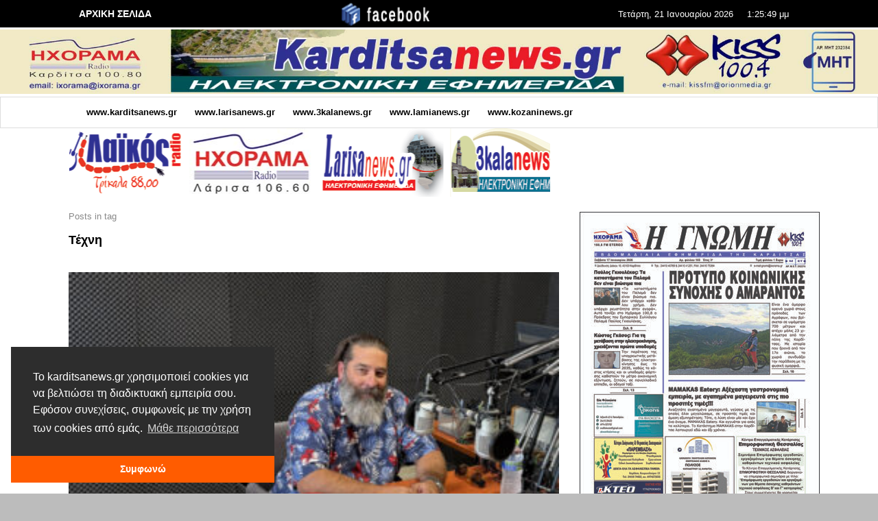

--- FILE ---
content_type: text/html; charset=UTF-8
request_url: https://www.karditsanews.gr/tag/%CF%84%CE%AD%CF%87%CE%BD%CE%B7/
body_size: 26002
content:
<!DOCTYPE html>
<html class="no-js"  itemscope itemtype="https://schema.org/CollectionPage"  dir="ltr" lang="el"
	prefix="og: https://ogp.me/ns#" >
	<head>
		<!-- Site Meta -->

<meta charset="UTF-8">

<link rel="pingback" href="https://www.karditsanews.gr/xmlrpc.php">

<meta name="viewport" content="width=device-width,initial-scale=1.0,user-scalable=yes">

<!-- End Site Meta -->		
		<title>Τέχνη - KARDITSA NEWS</title>

		<!-- All in One SEO 4.4.2 - aioseo.com -->
		<meta name="robots" content="max-image-preview:large" />
		<link rel="canonical" href="https://www.karditsanews.gr/tag/%CF%84%CE%AD%CF%87%CE%BD%CE%B7/" />
		<meta name="generator" content="All in One SEO (AIOSEO) 4.4.2" />
		<script type="application/ld+json" class="aioseo-schema">
			{"@context":"https:\/\/schema.org","@graph":[{"@type":"BreadcrumbList","@id":"https:\/\/www.karditsanews.gr\/tag\/%CF%84%CE%AD%CF%87%CE%BD%CE%B7\/#breadcrumblist","itemListElement":[{"@type":"ListItem","@id":"https:\/\/www.karditsanews.gr\/#listItem","position":1,"item":{"@type":"WebPage","@id":"https:\/\/www.karditsanews.gr\/","name":"Home","description":"www.karditsanews.gr www.larisanews.gr www.3kalanews.gr www.lamianews.gr www.kozaninews.gr","url":"https:\/\/www.karditsanews.gr\/"},"nextItem":"https:\/\/www.karditsanews.gr\/tag\/%cf%84%ce%ad%cf%87%ce%bd%ce%b7\/#listItem"},{"@type":"ListItem","@id":"https:\/\/www.karditsanews.gr\/tag\/%cf%84%ce%ad%cf%87%ce%bd%ce%b7\/#listItem","position":2,"item":{"@type":"WebPage","@id":"https:\/\/www.karditsanews.gr\/tag\/%cf%84%ce%ad%cf%87%ce%bd%ce%b7\/","name":"\u03a4\u03ad\u03c7\u03bd\u03b7","url":"https:\/\/www.karditsanews.gr\/tag\/%cf%84%ce%ad%cf%87%ce%bd%ce%b7\/"},"previousItem":"https:\/\/www.karditsanews.gr\/#listItem"}]},{"@type":"CollectionPage","@id":"https:\/\/www.karditsanews.gr\/tag\/%CF%84%CE%AD%CF%87%CE%BD%CE%B7\/#collectionpage","url":"https:\/\/www.karditsanews.gr\/tag\/%CF%84%CE%AD%CF%87%CE%BD%CE%B7\/","name":"\u03a4\u03ad\u03c7\u03bd\u03b7 - KARDITSA NEWS","inLanguage":"el","isPartOf":{"@id":"https:\/\/www.karditsanews.gr\/#website"},"breadcrumb":{"@id":"https:\/\/www.karditsanews.gr\/tag\/%CF%84%CE%AD%CF%87%CE%BD%CE%B7\/#breadcrumblist"}},{"@type":"Organization","@id":"https:\/\/www.karditsanews.gr\/#organization","name":"KARDITSA NEWS","url":"https:\/\/www.karditsanews.gr\/"},{"@type":"WebSite","@id":"https:\/\/www.karditsanews.gr\/#website","url":"https:\/\/www.karditsanews.gr\/","name":"KARDITSA NEWS","description":"\u039d\u03ad\u03b1 \u03b3\u03b9\u03b1 \u03c4\u03b7\u03bd \u039a\u03b1\u03c1\u03b4\u03af\u03c4\u03c3\u03b1","inLanguage":"el","publisher":{"@id":"https:\/\/www.karditsanews.gr\/#organization"}}]}
		</script>
		<!-- All in One SEO -->

<meta property="og:url" content="https://www.karditsanews.gr/tag/τέχνη/">
<meta property="og:site_name" content="KARDITSA NEWS">
<meta property="og:locale" content="el">
<meta property="og:type" content="object">
<meta property="og:title" content="Τέχνη - KARDITSA NEWS">
<meta property="fb:pages" content="">
<meta property="fb:admins" content="">
<meta property="fb:app_id" content="">
<meta name="twitter:card" content="summary">
<meta name="twitter:site" content="">
<meta name="twitter:creator" content="">
<meta name="twitter:title" content="Τέχνη - KARDITSA NEWS">
<link rel='dns-prefetch' href='//static.addtoany.com' />
<script id="wpp-js" src="https://www.karditsanews.gr/wp-content/plugins/wordpress-popular-posts/assets/js/wpp.min.js?ver=7.3.6" data-sampling="0" data-sampling-rate="100" data-api-url="https://www.karditsanews.gr/wp-json/wordpress-popular-posts" data-post-id="0" data-token="bbe16f8238" data-lang="0" data-debug="0" type="text/javascript"></script>
		<!-- This site uses the Google Analytics by MonsterInsights plugin v9.11.1 - Using Analytics tracking - https://www.monsterinsights.com/ -->
							<script src="//www.googletagmanager.com/gtag/js?id=G-T90PV0EKK7"  data-cfasync="false" data-wpfc-render="false" type="text/javascript" async></script>
			<script data-cfasync="false" data-wpfc-render="false" type="text/javascript">
				var mi_version = '9.11.1';
				var mi_track_user = true;
				var mi_no_track_reason = '';
								var MonsterInsightsDefaultLocations = {"page_location":"https:\/\/www.karditsanews.gr\/tag\/%CF%84%CE%AD%CF%87%CE%BD%CE%B7\/"};
								if ( typeof MonsterInsightsPrivacyGuardFilter === 'function' ) {
					var MonsterInsightsLocations = (typeof MonsterInsightsExcludeQuery === 'object') ? MonsterInsightsPrivacyGuardFilter( MonsterInsightsExcludeQuery ) : MonsterInsightsPrivacyGuardFilter( MonsterInsightsDefaultLocations );
				} else {
					var MonsterInsightsLocations = (typeof MonsterInsightsExcludeQuery === 'object') ? MonsterInsightsExcludeQuery : MonsterInsightsDefaultLocations;
				}

								var disableStrs = [
										'ga-disable-G-T90PV0EKK7',
									];

				/* Function to detect opted out users */
				function __gtagTrackerIsOptedOut() {
					for (var index = 0; index < disableStrs.length; index++) {
						if (document.cookie.indexOf(disableStrs[index] + '=true') > -1) {
							return true;
						}
					}

					return false;
				}

				/* Disable tracking if the opt-out cookie exists. */
				if (__gtagTrackerIsOptedOut()) {
					for (var index = 0; index < disableStrs.length; index++) {
						window[disableStrs[index]] = true;
					}
				}

				/* Opt-out function */
				function __gtagTrackerOptout() {
					for (var index = 0; index < disableStrs.length; index++) {
						document.cookie = disableStrs[index] + '=true; expires=Thu, 31 Dec 2099 23:59:59 UTC; path=/';
						window[disableStrs[index]] = true;
					}
				}

				if ('undefined' === typeof gaOptout) {
					function gaOptout() {
						__gtagTrackerOptout();
					}
				}
								window.dataLayer = window.dataLayer || [];

				window.MonsterInsightsDualTracker = {
					helpers: {},
					trackers: {},
				};
				if (mi_track_user) {
					function __gtagDataLayer() {
						dataLayer.push(arguments);
					}

					function __gtagTracker(type, name, parameters) {
						if (!parameters) {
							parameters = {};
						}

						if (parameters.send_to) {
							__gtagDataLayer.apply(null, arguments);
							return;
						}

						if (type === 'event') {
														parameters.send_to = monsterinsights_frontend.v4_id;
							var hookName = name;
							if (typeof parameters['event_category'] !== 'undefined') {
								hookName = parameters['event_category'] + ':' + name;
							}

							if (typeof MonsterInsightsDualTracker.trackers[hookName] !== 'undefined') {
								MonsterInsightsDualTracker.trackers[hookName](parameters);
							} else {
								__gtagDataLayer('event', name, parameters);
							}
							
						} else {
							__gtagDataLayer.apply(null, arguments);
						}
					}

					__gtagTracker('js', new Date());
					__gtagTracker('set', {
						'developer_id.dZGIzZG': true,
											});
					if ( MonsterInsightsLocations.page_location ) {
						__gtagTracker('set', MonsterInsightsLocations);
					}
										__gtagTracker('config', 'G-T90PV0EKK7', {"forceSSL":"true","link_attribution":"true"} );
										window.gtag = __gtagTracker;										(function () {
						/* https://developers.google.com/analytics/devguides/collection/analyticsjs/ */
						/* ga and __gaTracker compatibility shim. */
						var noopfn = function () {
							return null;
						};
						var newtracker = function () {
							return new Tracker();
						};
						var Tracker = function () {
							return null;
						};
						var p = Tracker.prototype;
						p.get = noopfn;
						p.set = noopfn;
						p.send = function () {
							var args = Array.prototype.slice.call(arguments);
							args.unshift('send');
							__gaTracker.apply(null, args);
						};
						var __gaTracker = function () {
							var len = arguments.length;
							if (len === 0) {
								return;
							}
							var f = arguments[len - 1];
							if (typeof f !== 'object' || f === null || typeof f.hitCallback !== 'function') {
								if ('send' === arguments[0]) {
									var hitConverted, hitObject = false, action;
									if ('event' === arguments[1]) {
										if ('undefined' !== typeof arguments[3]) {
											hitObject = {
												'eventAction': arguments[3],
												'eventCategory': arguments[2],
												'eventLabel': arguments[4],
												'value': arguments[5] ? arguments[5] : 1,
											}
										}
									}
									if ('pageview' === arguments[1]) {
										if ('undefined' !== typeof arguments[2]) {
											hitObject = {
												'eventAction': 'page_view',
												'page_path': arguments[2],
											}
										}
									}
									if (typeof arguments[2] === 'object') {
										hitObject = arguments[2];
									}
									if (typeof arguments[5] === 'object') {
										Object.assign(hitObject, arguments[5]);
									}
									if ('undefined' !== typeof arguments[1].hitType) {
										hitObject = arguments[1];
										if ('pageview' === hitObject.hitType) {
											hitObject.eventAction = 'page_view';
										}
									}
									if (hitObject) {
										action = 'timing' === arguments[1].hitType ? 'timing_complete' : hitObject.eventAction;
										hitConverted = mapArgs(hitObject);
										__gtagTracker('event', action, hitConverted);
									}
								}
								return;
							}

							function mapArgs(args) {
								var arg, hit = {};
								var gaMap = {
									'eventCategory': 'event_category',
									'eventAction': 'event_action',
									'eventLabel': 'event_label',
									'eventValue': 'event_value',
									'nonInteraction': 'non_interaction',
									'timingCategory': 'event_category',
									'timingVar': 'name',
									'timingValue': 'value',
									'timingLabel': 'event_label',
									'page': 'page_path',
									'location': 'page_location',
									'title': 'page_title',
									'referrer' : 'page_referrer',
								};
								for (arg in args) {
																		if (!(!args.hasOwnProperty(arg) || !gaMap.hasOwnProperty(arg))) {
										hit[gaMap[arg]] = args[arg];
									} else {
										hit[arg] = args[arg];
									}
								}
								return hit;
							}

							try {
								f.hitCallback();
							} catch (ex) {
							}
						};
						__gaTracker.create = newtracker;
						__gaTracker.getByName = newtracker;
						__gaTracker.getAll = function () {
							return [];
						};
						__gaTracker.remove = noopfn;
						__gaTracker.loaded = true;
						window['__gaTracker'] = __gaTracker;
					})();
									} else {
										console.log("");
					(function () {
						function __gtagTracker() {
							return null;
						}

						window['__gtagTracker'] = __gtagTracker;
						window['gtag'] = __gtagTracker;
					})();
									}
			</script>
							<!-- / Google Analytics by MonsterInsights -->
		<script type="text/javascript">
window._wpemojiSettings = {"baseUrl":"https:\/\/s.w.org\/images\/core\/emoji\/14.0.0\/72x72\/","ext":".png","svgUrl":"https:\/\/s.w.org\/images\/core\/emoji\/14.0.0\/svg\/","svgExt":".svg","source":{"concatemoji":"https:\/\/www.karditsanews.gr\/wp-includes\/js\/wp-emoji-release.min.js?ver=6.2.8"}};
/*! This file is auto-generated */
!function(e,a,t){var n,r,o,i=a.createElement("canvas"),p=i.getContext&&i.getContext("2d");function s(e,t){p.clearRect(0,0,i.width,i.height),p.fillText(e,0,0);e=i.toDataURL();return p.clearRect(0,0,i.width,i.height),p.fillText(t,0,0),e===i.toDataURL()}function c(e){var t=a.createElement("script");t.src=e,t.defer=t.type="text/javascript",a.getElementsByTagName("head")[0].appendChild(t)}for(o=Array("flag","emoji"),t.supports={everything:!0,everythingExceptFlag:!0},r=0;r<o.length;r++)t.supports[o[r]]=function(e){if(p&&p.fillText)switch(p.textBaseline="top",p.font="600 32px Arial",e){case"flag":return s("\ud83c\udff3\ufe0f\u200d\u26a7\ufe0f","\ud83c\udff3\ufe0f\u200b\u26a7\ufe0f")?!1:!s("\ud83c\uddfa\ud83c\uddf3","\ud83c\uddfa\u200b\ud83c\uddf3")&&!s("\ud83c\udff4\udb40\udc67\udb40\udc62\udb40\udc65\udb40\udc6e\udb40\udc67\udb40\udc7f","\ud83c\udff4\u200b\udb40\udc67\u200b\udb40\udc62\u200b\udb40\udc65\u200b\udb40\udc6e\u200b\udb40\udc67\u200b\udb40\udc7f");case"emoji":return!s("\ud83e\udef1\ud83c\udffb\u200d\ud83e\udef2\ud83c\udfff","\ud83e\udef1\ud83c\udffb\u200b\ud83e\udef2\ud83c\udfff")}return!1}(o[r]),t.supports.everything=t.supports.everything&&t.supports[o[r]],"flag"!==o[r]&&(t.supports.everythingExceptFlag=t.supports.everythingExceptFlag&&t.supports[o[r]]);t.supports.everythingExceptFlag=t.supports.everythingExceptFlag&&!t.supports.flag,t.DOMReady=!1,t.readyCallback=function(){t.DOMReady=!0},t.supports.everything||(n=function(){t.readyCallback()},a.addEventListener?(a.addEventListener("DOMContentLoaded",n,!1),e.addEventListener("load",n,!1)):(e.attachEvent("onload",n),a.attachEvent("onreadystatechange",function(){"complete"===a.readyState&&t.readyCallback()})),(e=t.source||{}).concatemoji?c(e.concatemoji):e.wpemoji&&e.twemoji&&(c(e.twemoji),c(e.wpemoji)))}(window,document,window._wpemojiSettings);
</script>
<style type="text/css">
img.wp-smiley,
img.emoji {
	display: inline !important;
	border: none !important;
	box-shadow: none !important;
	height: 1em !important;
	width: 1em !important;
	margin: 0 0.07em !important;
	vertical-align: -0.1em !important;
	background: none !important;
	padding: 0 !important;
}
</style>
	<link rel='stylesheet' id='wp-block-library-css' href='https://www.karditsanews.gr/wp-includes/css/dist/block-library/style.min.css?ver=6.2.8' type='text/css' media='all' />
<link rel='stylesheet' id='classic-theme-styles-css' href='https://www.karditsanews.gr/wp-includes/css/classic-themes.min.css?ver=6.2.8' type='text/css' media='all' />
<style id='global-styles-inline-css' type='text/css'>
body{--wp--preset--color--black: #000000;--wp--preset--color--cyan-bluish-gray: #abb8c3;--wp--preset--color--white: #ffffff;--wp--preset--color--pale-pink: #f78da7;--wp--preset--color--vivid-red: #cf2e2e;--wp--preset--color--luminous-vivid-orange: #ff6900;--wp--preset--color--luminous-vivid-amber: #fcb900;--wp--preset--color--light-green-cyan: #7bdcb5;--wp--preset--color--vivid-green-cyan: #00d084;--wp--preset--color--pale-cyan-blue: #8ed1fc;--wp--preset--color--vivid-cyan-blue: #0693e3;--wp--preset--color--vivid-purple: #9b51e0;--wp--preset--gradient--vivid-cyan-blue-to-vivid-purple: linear-gradient(135deg,rgba(6,147,227,1) 0%,rgb(155,81,224) 100%);--wp--preset--gradient--light-green-cyan-to-vivid-green-cyan: linear-gradient(135deg,rgb(122,220,180) 0%,rgb(0,208,130) 100%);--wp--preset--gradient--luminous-vivid-amber-to-luminous-vivid-orange: linear-gradient(135deg,rgba(252,185,0,1) 0%,rgba(255,105,0,1) 100%);--wp--preset--gradient--luminous-vivid-orange-to-vivid-red: linear-gradient(135deg,rgba(255,105,0,1) 0%,rgb(207,46,46) 100%);--wp--preset--gradient--very-light-gray-to-cyan-bluish-gray: linear-gradient(135deg,rgb(238,238,238) 0%,rgb(169,184,195) 100%);--wp--preset--gradient--cool-to-warm-spectrum: linear-gradient(135deg,rgb(74,234,220) 0%,rgb(151,120,209) 20%,rgb(207,42,186) 40%,rgb(238,44,130) 60%,rgb(251,105,98) 80%,rgb(254,248,76) 100%);--wp--preset--gradient--blush-light-purple: linear-gradient(135deg,rgb(255,206,236) 0%,rgb(152,150,240) 100%);--wp--preset--gradient--blush-bordeaux: linear-gradient(135deg,rgb(254,205,165) 0%,rgb(254,45,45) 50%,rgb(107,0,62) 100%);--wp--preset--gradient--luminous-dusk: linear-gradient(135deg,rgb(255,203,112) 0%,rgb(199,81,192) 50%,rgb(65,88,208) 100%);--wp--preset--gradient--pale-ocean: linear-gradient(135deg,rgb(255,245,203) 0%,rgb(182,227,212) 50%,rgb(51,167,181) 100%);--wp--preset--gradient--electric-grass: linear-gradient(135deg,rgb(202,248,128) 0%,rgb(113,206,126) 100%);--wp--preset--gradient--midnight: linear-gradient(135deg,rgb(2,3,129) 0%,rgb(40,116,252) 100%);--wp--preset--duotone--dark-grayscale: url('#wp-duotone-dark-grayscale');--wp--preset--duotone--grayscale: url('#wp-duotone-grayscale');--wp--preset--duotone--purple-yellow: url('#wp-duotone-purple-yellow');--wp--preset--duotone--blue-red: url('#wp-duotone-blue-red');--wp--preset--duotone--midnight: url('#wp-duotone-midnight');--wp--preset--duotone--magenta-yellow: url('#wp-duotone-magenta-yellow');--wp--preset--duotone--purple-green: url('#wp-duotone-purple-green');--wp--preset--duotone--blue-orange: url('#wp-duotone-blue-orange');--wp--preset--font-size--small: 13px;--wp--preset--font-size--medium: 20px;--wp--preset--font-size--large: 36px;--wp--preset--font-size--x-large: 42px;--wp--preset--spacing--20: 0.44rem;--wp--preset--spacing--30: 0.67rem;--wp--preset--spacing--40: 1rem;--wp--preset--spacing--50: 1.5rem;--wp--preset--spacing--60: 2.25rem;--wp--preset--spacing--70: 3.38rem;--wp--preset--spacing--80: 5.06rem;--wp--preset--shadow--natural: 6px 6px 9px rgba(0, 0, 0, 0.2);--wp--preset--shadow--deep: 12px 12px 50px rgba(0, 0, 0, 0.4);--wp--preset--shadow--sharp: 6px 6px 0px rgba(0, 0, 0, 0.2);--wp--preset--shadow--outlined: 6px 6px 0px -3px rgba(255, 255, 255, 1), 6px 6px rgba(0, 0, 0, 1);--wp--preset--shadow--crisp: 6px 6px 0px rgba(0, 0, 0, 1);}:where(.is-layout-flex){gap: 0.5em;}body .is-layout-flow > .alignleft{float: left;margin-inline-start: 0;margin-inline-end: 2em;}body .is-layout-flow > .alignright{float: right;margin-inline-start: 2em;margin-inline-end: 0;}body .is-layout-flow > .aligncenter{margin-left: auto !important;margin-right: auto !important;}body .is-layout-constrained > .alignleft{float: left;margin-inline-start: 0;margin-inline-end: 2em;}body .is-layout-constrained > .alignright{float: right;margin-inline-start: 2em;margin-inline-end: 0;}body .is-layout-constrained > .aligncenter{margin-left: auto !important;margin-right: auto !important;}body .is-layout-constrained > :where(:not(.alignleft):not(.alignright):not(.alignfull)){max-width: var(--wp--style--global--content-size);margin-left: auto !important;margin-right: auto !important;}body .is-layout-constrained > .alignwide{max-width: var(--wp--style--global--wide-size);}body .is-layout-flex{display: flex;}body .is-layout-flex{flex-wrap: wrap;align-items: center;}body .is-layout-flex > *{margin: 0;}:where(.wp-block-columns.is-layout-flex){gap: 2em;}.has-black-color{color: var(--wp--preset--color--black) !important;}.has-cyan-bluish-gray-color{color: var(--wp--preset--color--cyan-bluish-gray) !important;}.has-white-color{color: var(--wp--preset--color--white) !important;}.has-pale-pink-color{color: var(--wp--preset--color--pale-pink) !important;}.has-vivid-red-color{color: var(--wp--preset--color--vivid-red) !important;}.has-luminous-vivid-orange-color{color: var(--wp--preset--color--luminous-vivid-orange) !important;}.has-luminous-vivid-amber-color{color: var(--wp--preset--color--luminous-vivid-amber) !important;}.has-light-green-cyan-color{color: var(--wp--preset--color--light-green-cyan) !important;}.has-vivid-green-cyan-color{color: var(--wp--preset--color--vivid-green-cyan) !important;}.has-pale-cyan-blue-color{color: var(--wp--preset--color--pale-cyan-blue) !important;}.has-vivid-cyan-blue-color{color: var(--wp--preset--color--vivid-cyan-blue) !important;}.has-vivid-purple-color{color: var(--wp--preset--color--vivid-purple) !important;}.has-black-background-color{background-color: var(--wp--preset--color--black) !important;}.has-cyan-bluish-gray-background-color{background-color: var(--wp--preset--color--cyan-bluish-gray) !important;}.has-white-background-color{background-color: var(--wp--preset--color--white) !important;}.has-pale-pink-background-color{background-color: var(--wp--preset--color--pale-pink) !important;}.has-vivid-red-background-color{background-color: var(--wp--preset--color--vivid-red) !important;}.has-luminous-vivid-orange-background-color{background-color: var(--wp--preset--color--luminous-vivid-orange) !important;}.has-luminous-vivid-amber-background-color{background-color: var(--wp--preset--color--luminous-vivid-amber) !important;}.has-light-green-cyan-background-color{background-color: var(--wp--preset--color--light-green-cyan) !important;}.has-vivid-green-cyan-background-color{background-color: var(--wp--preset--color--vivid-green-cyan) !important;}.has-pale-cyan-blue-background-color{background-color: var(--wp--preset--color--pale-cyan-blue) !important;}.has-vivid-cyan-blue-background-color{background-color: var(--wp--preset--color--vivid-cyan-blue) !important;}.has-vivid-purple-background-color{background-color: var(--wp--preset--color--vivid-purple) !important;}.has-black-border-color{border-color: var(--wp--preset--color--black) !important;}.has-cyan-bluish-gray-border-color{border-color: var(--wp--preset--color--cyan-bluish-gray) !important;}.has-white-border-color{border-color: var(--wp--preset--color--white) !important;}.has-pale-pink-border-color{border-color: var(--wp--preset--color--pale-pink) !important;}.has-vivid-red-border-color{border-color: var(--wp--preset--color--vivid-red) !important;}.has-luminous-vivid-orange-border-color{border-color: var(--wp--preset--color--luminous-vivid-orange) !important;}.has-luminous-vivid-amber-border-color{border-color: var(--wp--preset--color--luminous-vivid-amber) !important;}.has-light-green-cyan-border-color{border-color: var(--wp--preset--color--light-green-cyan) !important;}.has-vivid-green-cyan-border-color{border-color: var(--wp--preset--color--vivid-green-cyan) !important;}.has-pale-cyan-blue-border-color{border-color: var(--wp--preset--color--pale-cyan-blue) !important;}.has-vivid-cyan-blue-border-color{border-color: var(--wp--preset--color--vivid-cyan-blue) !important;}.has-vivid-purple-border-color{border-color: var(--wp--preset--color--vivid-purple) !important;}.has-vivid-cyan-blue-to-vivid-purple-gradient-background{background: var(--wp--preset--gradient--vivid-cyan-blue-to-vivid-purple) !important;}.has-light-green-cyan-to-vivid-green-cyan-gradient-background{background: var(--wp--preset--gradient--light-green-cyan-to-vivid-green-cyan) !important;}.has-luminous-vivid-amber-to-luminous-vivid-orange-gradient-background{background: var(--wp--preset--gradient--luminous-vivid-amber-to-luminous-vivid-orange) !important;}.has-luminous-vivid-orange-to-vivid-red-gradient-background{background: var(--wp--preset--gradient--luminous-vivid-orange-to-vivid-red) !important;}.has-very-light-gray-to-cyan-bluish-gray-gradient-background{background: var(--wp--preset--gradient--very-light-gray-to-cyan-bluish-gray) !important;}.has-cool-to-warm-spectrum-gradient-background{background: var(--wp--preset--gradient--cool-to-warm-spectrum) !important;}.has-blush-light-purple-gradient-background{background: var(--wp--preset--gradient--blush-light-purple) !important;}.has-blush-bordeaux-gradient-background{background: var(--wp--preset--gradient--blush-bordeaux) !important;}.has-luminous-dusk-gradient-background{background: var(--wp--preset--gradient--luminous-dusk) !important;}.has-pale-ocean-gradient-background{background: var(--wp--preset--gradient--pale-ocean) !important;}.has-electric-grass-gradient-background{background: var(--wp--preset--gradient--electric-grass) !important;}.has-midnight-gradient-background{background: var(--wp--preset--gradient--midnight) !important;}.has-small-font-size{font-size: var(--wp--preset--font-size--small) !important;}.has-medium-font-size{font-size: var(--wp--preset--font-size--medium) !important;}.has-large-font-size{font-size: var(--wp--preset--font-size--large) !important;}.has-x-large-font-size{font-size: var(--wp--preset--font-size--x-large) !important;}
.wp-block-navigation a:where(:not(.wp-element-button)){color: inherit;}
:where(.wp-block-columns.is-layout-flex){gap: 2em;}
.wp-block-pullquote{font-size: 1.5em;line-height: 1.6;}
</style>
<link rel='stylesheet' id='dashicons-css' href='https://www.karditsanews.gr/wp-includes/css/dashicons.min.css?ver=6.2.8' type='text/css' media='all' />
<link rel='stylesheet' id='admin-bar-css' href='https://www.karditsanews.gr/wp-includes/css/admin-bar.min.css?ver=6.2.8' type='text/css' media='all' />
<style id='admin-bar-inline-css' type='text/css'>

    /* Hide CanvasJS credits for P404 charts specifically */
    #p404RedirectChart .canvasjs-chart-credit {
        display: none !important;
    }
    
    #p404RedirectChart canvas {
        border-radius: 6px;
    }

    .p404-redirect-adminbar-weekly-title {
        font-weight: bold;
        font-size: 14px;
        color: #fff;
        margin-bottom: 6px;
    }

    #wpadminbar #wp-admin-bar-p404_free_top_button .ab-icon:before {
        content: "\f103";
        color: #dc3545;
        top: 3px;
    }
    
    #wp-admin-bar-p404_free_top_button .ab-item {
        min-width: 80px !important;
        padding: 0px !important;
    }
    
    /* Ensure proper positioning and z-index for P404 dropdown */
    .p404-redirect-adminbar-dropdown-wrap { 
        min-width: 0; 
        padding: 0;
        position: static !important;
    }
    
    #wpadminbar #wp-admin-bar-p404_free_top_button_dropdown {
        position: static !important;
    }
    
    #wpadminbar #wp-admin-bar-p404_free_top_button_dropdown .ab-item {
        padding: 0 !important;
        margin: 0 !important;
    }
    
    .p404-redirect-dropdown-container {
        min-width: 340px;
        padding: 18px 18px 12px 18px;
        background: #23282d !important;
        color: #fff;
        border-radius: 12px;
        box-shadow: 0 8px 32px rgba(0,0,0,0.25);
        margin-top: 10px;
        position: relative !important;
        z-index: 999999 !important;
        display: block !important;
        border: 1px solid #444;
    }
    
    /* Ensure P404 dropdown appears on hover */
    #wpadminbar #wp-admin-bar-p404_free_top_button .p404-redirect-dropdown-container { 
        display: none !important;
    }
    
    #wpadminbar #wp-admin-bar-p404_free_top_button:hover .p404-redirect-dropdown-container { 
        display: block !important;
    }
    
    #wpadminbar #wp-admin-bar-p404_free_top_button:hover #wp-admin-bar-p404_free_top_button_dropdown .p404-redirect-dropdown-container {
        display: block !important;
    }
    
    .p404-redirect-card {
        background: #2c3338;
        border-radius: 8px;
        padding: 18px 18px 12px 18px;
        box-shadow: 0 2px 8px rgba(0,0,0,0.07);
        display: flex;
        flex-direction: column;
        align-items: flex-start;
        border: 1px solid #444;
    }
    
    .p404-redirect-btn {
        display: inline-block;
        background: #dc3545;
        color: #fff !important;
        font-weight: bold;
        padding: 5px 22px;
        border-radius: 8px;
        text-decoration: none;
        font-size: 17px;
        transition: background 0.2s, box-shadow 0.2s;
        margin-top: 8px;
        box-shadow: 0 2px 8px rgba(220,53,69,0.15);
        text-align: center;
        line-height: 1.6;
    }
    
    .p404-redirect-btn:hover {
        background: #c82333;
        color: #fff !important;
        box-shadow: 0 4px 16px rgba(220,53,69,0.25);
    }
    
    /* Prevent conflicts with other admin bar dropdowns */
    #wpadminbar .ab-top-menu > li:hover > .ab-item,
    #wpadminbar .ab-top-menu > li.hover > .ab-item {
        z-index: auto;
    }
    
    #wpadminbar #wp-admin-bar-p404_free_top_button:hover > .ab-item {
        z-index: 999998 !important;
    }
    
</style>
<link rel='stylesheet' id='wp_calendar_css-css' href='https://www.karditsanews.gr/wp-content/themes/presso/wp_calendar.css?ver=6.2.8' type='text/css' media='all' />
<link rel='stylesheet' id='ditty-news-ticker-font-css' href='https://www.karditsanews.gr/wp-content/plugins/ditty-news-ticker/legacy/inc/static/libs/fontastic/styles.css?ver=3.1.63' type='text/css' media='all' />
<link rel='stylesheet' id='ditty-news-ticker-css' href='https://www.karditsanews.gr/wp-content/plugins/ditty-news-ticker/legacy/inc/static/css/style.css?ver=3.1.63' type='text/css' media='all' />
<link rel='stylesheet' id='ditty-displays-css' href='https://www.karditsanews.gr/wp-content/plugins/ditty-news-ticker/assets/build/dittyDisplays.css?ver=3.1.63' type='text/css' media='all' />
<link rel='stylesheet' id='ditty-fontawesome-css' href='https://www.karditsanews.gr/wp-content/plugins/ditty-news-ticker/includes/libs/fontawesome-6.4.0/css/all.css?ver=6.4.0' type='text/css' media='' />
<link rel='stylesheet' id='ppress-frontend-css' href='https://www.karditsanews.gr/wp-content/plugins/wp-user-avatar/assets/css/frontend.min.css?ver=4.16.8' type='text/css' media='all' />
<link rel='stylesheet' id='ppress-flatpickr-css' href='https://www.karditsanews.gr/wp-content/plugins/wp-user-avatar/assets/flatpickr/flatpickr.min.css?ver=4.16.8' type='text/css' media='all' />
<link rel='stylesheet' id='ppress-select2-css' href='https://www.karditsanews.gr/wp-content/plugins/wp-user-avatar/assets/select2/select2.min.css?ver=6.2.8' type='text/css' media='all' />
<link rel='stylesheet' id='wordpress-popular-posts-css-css' href='https://www.karditsanews.gr/wp-content/plugins/wordpress-popular-posts/assets/css/wpp.css?ver=7.3.6' type='text/css' media='all' />
<link rel='stylesheet' id='social-icon-css' href='https://www.karditsanews.gr/wp-content/themes/presso/font-icons/social-icons/css/zocial.css?ver=6.2.8' type='text/css' media='all' />
<link rel='stylesheet' id='entypo-icon-css' href='https://www.karditsanews.gr/wp-content/themes/presso/font-icons/entypo/css/entypo.css?ver=6.2.8' type='text/css' media='all' />
<link rel='stylesheet' id='slick-css' href='https://www.karditsanews.gr/wp-content/themes/presso/js/slick/slick.css?ver=6.2.8' type='text/css' media='all' />
<link rel='stylesheet' id='slick-theme-css' href='https://www.karditsanews.gr/wp-content/themes/presso/js/slick/slick-theme.css?ver=6.2.8' type='text/css' media='all' />
<link rel='stylesheet' id='presso-css-theme-css' href='https://www.karditsanews.gr/wp-content/themes/presso/style.css?ver=3.3.7' type='text/css' media='all' />
<style id='presso-css-theme-inline-css' type='text/css'>

		/* Color */
		.vw-hamburger-icon, .vw-hamburger-icon::before, .vw-hamburger-icon::after {
			background-color: #191919;
		}

		.vw-menu-main .main-menu-link span:before {
			background-color: #000000;
		}



		/* Header Font Family */

		.vw-title-area__post-meta,
		.vw-header-font-family,
		.vw-about-author__tagline,
		#wp-calendar thead,
		#wp-calendar tfoot,
		.vw-menu-main .sub-menu-link > span,
		.vw-menu-top,
		.vw-post-box__meta,
		.vw-pagination,
		.vw-page-links,
		.vw-categories,
		.vw-post-meta,
		.vw-category-list__count,
		nav.woocommerce-pagination {
			font-family: Arial, Helvetica, sans-serif;
		}

		
		.button, input[type="button"], input[type="reset"], input[type="submit"], .vw-button,
		.woocommerce a.button, .woocommerce button.button, .woocommerce input.button, .woocommerce #respond input#submit,
		.woocommerce-page a.button, .woocommerce-page button.button, .woocommerce-page input.button, .woocommerce-page #respond input#submit,
		.widget_tag_cloud a,
		.vw-tagline,
		.vw-review__item-title,
		.vw-review__total,
		.vw-super-title,
		.vw-social-counter__count,
		.vw-tab-title,
		.wc-tabs {
			font-family: Arial, Helvetica, sans-serif;
			font-weight: 700;
						font-style: ;
						letter-spacing: 0px;
			text-transform: none;
		}


		/* Font size */
		@media (min-width: 992px) {
			.vw-about-author__name,
			.vw-related-posts__title,
			.vw-our-picks-posts__title,
			.vw-post-comments-title,
			.vw-comments-title {
		        font-size: 36px;
		    }
		}



		/* Border */
		body hr,
		body .widget + .widget,
		body .vw-main-post:not(:last-child), body .vw-about-author:not(:last-child), body .vw-related-posts:not(:last-child), body .vw-our-picks-posts:not(:last-child), body .vw-post-navigation:not(:last-child), body .vw-comments-area:not(:last-child), body .vw-post-footer-section-custom:not(:last-child) {
			border-color: #333;
			border-width: 6px;

					}

		body .vw-pagination,
		body .vwspc-section-post-box:not(:first-child) .vwspc-section-content > :first-child, body .vwspc-section-post-box-sidebar:not(:first-child) .vwspc-section-content > :first-child, body .vwspc-section-2-sidebars-section .widget:first-child, body .vwspc-section-3-sidebars-section .widget:first-child, body .vwspc-section-custom-section:not(:first-child) .vwspc-section-content > :first-child, body .vwspc-section:not(:first-child) body .vwspc-section-sidebar .widget:first-child {
			border-color: #333;
			border-width: 6px;

					}

		/* Mobile Logo */
		@media (max-width: 767px) {
			div.vw-header__logo {
				padding-top: 0;
				padding-bottom: 0;
				padding-left: 0;
				padding-right: 0;
			}
		}

		/* Accent */

		.vw-post-content a {
		  color: #bbbbbb;
		}

		/* Accent - Auto generated */
		.vw-footer-sidebar .widget-title, .vw-menu-mobile .menu-link:hover, .vw-404-box__hero-title, .vw-accordion .ui-state-hover span, .vw-404-text {
  color: #bbbbbb; }

.vw-post-content th, .vw-comment__content th, .no-touch button:hover, .no-touch input[type="button"]:hover, .no-touch input[type="reset"]:hover, .no-touch input[type="submit"]:hover, .no-touch .woocommerce a.button:hover, .no-touch .woocommerce button.button:hover, .no-touch .woocommerce input.button:hover, .no-touch .woocommerce #respond input#submit:hover, .no-touch .woocommerce-page a.button:hover, .no-touch .woocommerce-page button.button:hover, .no-touch .woocommerce-page input.button:hover, .no-touch .woocommerce-page #respond input#submit:hover, .no-touch .vw-button:hover, .vw-button--accent, .no-touch .vw-button--outline.vw-button:hover, .vw-top-bar .vw-social-icon:hover, .vw-title-area__nav-button:hover, .vw-menu-top .menu-item:hover, .vw-menu-main .menu-item:hover, .vw-menu-top .main-menu-link:hover, .vw-menu-main .main-menu-link:hover, .vw-pagination__links .page-numbers.current, .vw-post-box--block-d .vw-post-views, .vw-post-box--slide-1:hover .vw-post-box__read-more, .vw-categories a, .vw-page-links > span:not(:first-child), .vw-scroll-to-top, .vw-content-slider .slick-prev, .vw-content-slider .slick-next, .vw-dropcap-circle, .vw-dropcap-box, .vw-review--points .vw-review__item-score-bar, .vw-review--percentage .vw-review__item-score-bar, .vw-review-summary, .sk-folding-cube .sk-cube:before, #wp-calendar tbody td:hover, .widget_product_tag_cloud .tagcloud a:hover, .widget_tag_cloud .tagcloud a:hover, .vw-category-list__count, .widget #sb_instagram .sbi_follow_btn a {
  background-color: #bbbbbb; }
.vw-footer-sidebar .widget-title, .vw-menu-mobile .menu-link:hover, .vw-404-box__hero-title, .vw-accordion .ui-state-hover span, .vw-404-text {
		color: #bbbbbb; }

		.vw-post-content th, .vw-comment__content th, .no-touch button:hover, .no-touch input[type="button"]:hover, .no-touch input[type="reset"]:hover, .no-touch input[type="submit"]:hover, .no-touch .woocommerce a.button:hover, .no-touch .woocommerce button.button:hover, .no-touch .woocommerce input.button:hover, .no-touch .woocommerce #respond input#submit:hover, .no-touch .woocommerce-page a.button:hover, .no-touch .woocommerce-page button.button:hover, .no-touch .woocommerce-page input.button:hover, .no-touch .woocommerce-page #respond input#submit:hover, .no-touch .vw-button:hover, .vw-button--accent, .no-touch .vw-button--outline.vw-button:hover, .vw-top-bar .vw-social-icon:hover, .vw-title-area__nav-button:hover, .vw-menu-top .menu-item:hover, .vw-menu-main .menu-item:hover, .vw-menu-top .main-menu-link:hover, .vw-menu-main .main-menu-link:hover, .vw-pagination__links .page-numbers.current, .vw-post-box--block-d .vw-post-views, .vw-post-box--slide-1:hover .vw-post-box__read-more, .vw-categories a, .vw-page-links > span:not(:first-child), .vw-scroll-to-top, .vw-content-slider .slick-prev, .vw-content-slider .slick-next, .vw-dropcap-circle, .vw-dropcap-box, .vw-review--points .vw-review__item-score-bar, .vw-review--percentage .vw-review__item-score-bar, .vw-review-summary, .sk-folding-cube .sk-cube:before, #wp-calendar tbody td:hover, .widget_product_tag_cloud .tagcloud a:hover, .widget_tag_cloud .tagcloud a:hover, .vw-category-list__count, .widget #sb_instagram .sbi_follow_btn a {
		background-color: #bbbbbb; }

		
		
html {
    margin-top: 0px !important;
}
.vw-site--boxed .vw-site {
    margin: 0px auto;
}


.vw-bar__placeholder--right {
    text-align: right;
    display: none;
}


.vw-menu-main .vw-menu {
    justify-content: center;
    align-items: center;


border: 1px solid #ddd;	
}

@media (max-width: 991px) {
    .vw-logo__mobile_image {
        display: inline-block;
		padding-right: 43px;
    }
}


.vw-header__logo {
    text-align: center;
}

#pt-cv-view-d7bd742djx .pt-cv-content, #pt-cv-view-d7bd742djx .pt-cv-content :not(.pt-cv-readmore):not(style):not(script) {
    font-family: 'Arial,Helvetica,Sans-Serif', Arial, serif !important;
    display: display: inline-block;
    display: inline-block;
}

.vwspc-section-sidebar {
    box-shadow: rgba(136, 136, 136, 0.25) 0px 0px 0px 0px;

}

.vw-content-area--right-sidebar .vw-content-sidebar {
    box-shadow: rgba(136, 136, 136, 0.25) 0px 0px 0px 0px;
}
.vw-post-author {
    display: none;
}
.vw-post-views {
    display: none;
}
.vw-categories {
    font-size: 11px;
    background: #EEE;
    padding: 10px;
    width: 100%;
    margin-bottom: 25px;
}
.vw-post-header .vw-post-title {
    font-size: 17.92px;
    text-transform: capitalize;
    font: 17.92px Arial,Helvetica,Sans-Serif;
        font-weight: normal;
        font-size: 17.92px;
    color: #000000;
    display: block;
    margin-block-start: 1em;
    margin-block-end: 1em;
    margin-inline-start: 0px;
    margin-inline-end: 0px;
    font-weight: bold;
}
.vw-post-header hr {
    display: none;
}
.vw-post-meta.vw-bar.vw-bar--sm {
    margin-top: -15px;
    display: block;
	text-transform: capitalize;
    margin-block-end: 1em;
    margin-inline-start: 0px;
    margin-inline-end: 0px;
    font: 12.8px Arial,Helvetica,Sans-Serif;
    color: #c0c0c0;
}
.vw-scroll-to-top.vw-scroll-to-top-visible {
    transform: none;
    opacity: 1;
    background-color: #bcbcbc;
}
.vw-scroll-to-top .vw-icon {
    display: block;
    font-size: 18px;
    line-height: 48px;
    text-align: center;
    color: #ffffff;
}
.vw-tagline {
		font-weight: bold !important;
    letter-spacing: 0px !important;
    color: #B0B0B0;
}

/* START OF Remove the ‘breadcrumb’ at top of pages */
.wp-posts-pro .icon-calendar-o:before {
display: none;
}
/* END OF Remove the ‘breadcrumb’ at top of pages */
.vw-main-post:not(:last-child), .vw-about-author:not(:last-child), .vw-related-posts:not(:last-child), .vw-our-picks-posts:not(:last-child), .vw-post-navigation:not(:last-child), .vw-comments-area:not(:last-child), .vw-post-footer-section-custom:not(:last-child) {
    margin-bottom: 48px;
    padding-bottom: 48px;
border-bottom: 0px;
}

.vw-post-header .vw-categories a {
    background-color: transparent;
    color: #ff0e00;
    font-size: 19.2px;
    letter-spacing: 0px;
    text-transform: capitalize;
    font: 19.2px Arial,Helvetica,Sans-Serif;
        font-weight: normal;
    font-weight: bold;
}

.vw-categories a {
    background-color: transparent;
    color: #ff0e00;
    font-size: 19.2px;
    letter-spacing: 0px;
    text-transform: capitalize;
    font: 19.2px Arial,Helvetica,Sans-Serif;
        font-weight: normal;
    font-weight: bold;
}

.vw-post-header {
    background-color: transparent;
    color: #ff0e00;
    font-size: 19.2px;
    letter-spacing: 0px;
    text-transform: capitalize;
    font: 19.2px Arial,Helvetica,Sans-Serif;
        font-weight: normal;
    font-weight: bold;
}
.dots1 {
    margin: 0 0 15px 0;
    padding-bottom: 15px;
    background: url('/wp-content/uploads/2021/01/hl-dot1.gif') repeat-x bottom;
}
.vw-content-area {
    padding: 15px 0;
}
.vw-tags a:not(:last-child)::after {
    display: inline;
    content: ',';
    color: #C0C0C0;
}
.calendar-pagi {
display: none;
}
.widget_calendar_large_size #calendar_wrap .ui-datepicker-header {
padding: 8px;
width: 100%;
max-width: 100%;
min-width: 100%;
}
.widget_calendar_large_size {
min-width: 94% !important;
width: 94% !important;

}
#calendar_wrap table.wp-cal-datepicker-calendar {
border-collapse: collapse;
margin: 0;
width: 100%;
float: left;
}
#calendar_wrap .wp-cal-datepicker-calendar tr td .wp-cal-tooltip {
background-color: #6d6e72;
border: 1px solid #A2A3A4 !important;
border-radius: 0 0 0 0 !important;
box-shadow: 0 2px 4px rgba(50, 50, 50, 0.63);
border-radius: 0px;
display: none;
padding: 7px;
position: absolute;
text-align: left;
width: 94%;
z-index: 10000;
width: 230px \9;
width: 230px �/;
left: 0px;
}
</style>
<link rel='stylesheet' id='ditty-image-ticker-css' href='https://www.karditsanews.gr/wp-content/plugins/ditty-image-ticker/assets/css/style.css?ver=2.1.0' type='text/css' media='all' />
<link rel='stylesheet' id='addtoany-css' href='https://www.karditsanews.gr/wp-content/plugins/add-to-any/addtoany.min.css?ver=1.16' type='text/css' media='all' />
<script type='text/javascript' src='https://www.karditsanews.gr/wp-content/plugins/google-analytics-for-wordpress/assets/js/frontend-gtag.min.js?ver=9.11.1' id='monsterinsights-frontend-script-js'></script>
<script data-cfasync="false" data-wpfc-render="false" type="text/javascript" id='monsterinsights-frontend-script-js-extra'>/* <![CDATA[ */
var monsterinsights_frontend = {"js_events_tracking":"true","download_extensions":"doc,pdf,ppt,zip,xls,docx,pptx,xlsx","inbound_paths":"[{\"path\":\"\\\/go\\\/\",\"label\":\"affiliate\"},{\"path\":\"\\\/recommend\\\/\",\"label\":\"affiliate\"}]","home_url":"https:\/\/www.karditsanews.gr","hash_tracking":"false","v4_id":"G-T90PV0EKK7"};/* ]]> */
</script>
<script type='text/javascript' id='addtoany-core-js-before'>
window.a2a_config=window.a2a_config||{};a2a_config.callbacks=[];a2a_config.overlays=[];a2a_config.templates={};a2a_localize = {
	Share: "Μοιραστείτε",
	Save: "Αποθήκευση",
	Subscribe: "Εγγραφείτε",
	Email: "Email",
	Bookmark: "Προσθήκη στα Αγαπημένα",
	ShowAll: "Προβολή όλων",
	ShowLess: "Προβολή λιγότερων",
	FindServices: "Αναζήτηση υπηρεσίας(ιών)",
	FindAnyServiceToAddTo: "Άμεση προσθήκη κάθε υπηρεσίας",
	PoweredBy: "Powered by",
	ShareViaEmail: "Μοιραστείτε μέσω e-mail",
	SubscribeViaEmail: "Εγγραφείτε μέσω e-mail",
	BookmarkInYourBrowser: "Προσθήκη στα Αγαπημένα μέσα από τον σελιδοδείκτη σας",
	BookmarkInstructions: "Πατήστε Ctrl+D or \u2318+D για να προσθέσετε τη σελίδα στα Αγαπημένα σας",
	AddToYourFavorites: "Προσθήκη στα Αγαπημένα",
	SendFromWebOrProgram: "Αποστολή από οποιοδήποτε e-mail διεύθυνση ή e-mail πρόγραμμα",
	EmailProgram: "E-mail πρόγραμμα",
	More: "Περισσότερα &#8230;",
	ThanksForSharing: "Ευχαριστώ για την κοινοποίηση!",
	ThanksForFollowing: "Ευχαριστώ που με ακολουθείτε!"
};
</script>
<script type='text/javascript' defer src='https://static.addtoany.com/menu/page.js' id='addtoany-core-js'></script>
<script type='text/javascript' src='https://www.karditsanews.gr/wp-content/plugins/enable-jquery-migrate-helper/js/jquery/jquery-1.12.4-wp.js?ver=1.12.4-wp' id='jquery-core-js'></script>
<script type='text/javascript' src='https://www.karditsanews.gr/wp-content/plugins/enable-jquery-migrate-helper/js/jquery-migrate/jquery-migrate-1.4.1-wp.js?ver=1.4.1-wp' id='jquery-migrate-js'></script>
<script type='text/javascript' defer src='https://www.karditsanews.gr/wp-content/plugins/add-to-any/addtoany.min.js?ver=1.1' id='addtoany-jquery-js'></script>
<script type='text/javascript' src='https://www.karditsanews.gr/wp-content/plugins/blog-post-calendar-widget/js/jquery.ui.datepicker.js?ver=6.2.8' id='wp_calendar_datepicker-js'></script>
<script type='text/javascript' src='https://www.karditsanews.gr/wp-content/plugins/wp-user-avatar/assets/flatpickr/flatpickr.min.js?ver=4.16.8' id='ppress-flatpickr-js'></script>
<script type='text/javascript' src='https://www.karditsanews.gr/wp-content/plugins/wp-user-avatar/assets/select2/select2.min.js?ver=4.16.8' id='ppress-select2-js'></script>
<link rel="https://api.w.org/" href="https://www.karditsanews.gr/wp-json/" /><link rel="alternate" type="application/json" href="https://www.karditsanews.gr/wp-json/wp/v2/tags/833" /><meta name="generator" content="WordPress 6.2.8" />
    <style>
        #calendar_wrap .ui-datepicker-prev span {background: url("https://www.karditsanews.gr/wp-content/plugins/blog-post-calendar-widget/images/arrow-new.png") no-repeat scroll 0 0 transparent;}
        #calendar_wrap .ui-datepicker-prev span:hover {background: url("https://www.karditsanews.gr/wp-content/plugins/blog-post-calendar-widget/images/arrow-prev-hover.png") no-repeat scroll 0 0 transparent;}
        #calendar_wrap .ui-datepicker-next span {background: url("https://www.karditsanews.gr/wp-content/plugins/blog-post-calendar-widget/images/arrow-new2.png") no-repeat scroll 0 0 transparent;}
        #calendar_wrap .ui-datepicker-next span:hover {background: url("https://www.karditsanews.gr/wp-content/plugins/blog-post-calendar-widget/images/arrow-next-hover.png") no-repeat scroll 0 0 transparent;}
    </style>
    
		<!-- GA Google Analytics @ https://m0n.co/ga -->
		<script>
			(function(i,s,o,g,r,a,m){i['GoogleAnalyticsObject']=r;i[r]=i[r]||function(){
			(i[r].q=i[r].q||[]).push(arguments)},i[r].l=1*new Date();a=s.createElement(o),
			m=s.getElementsByTagName(o)[0];a.async=1;a.src=g;m.parentNode.insertBefore(a,m)
			})(window,document,'script','https://www.google-analytics.com/analytics.js','ga');
			ga('create', 'UA-112357975-1', 'auto');
			ga('send', 'pageview');
		</script>

	            <style id="wpp-loading-animation-styles">@-webkit-keyframes bgslide{from{background-position-x:0}to{background-position-x:-200%}}@keyframes bgslide{from{background-position-x:0}to{background-position-x:-200%}}.wpp-widget-block-placeholder,.wpp-shortcode-placeholder{margin:0 auto;width:60px;height:3px;background:#dd3737;background:linear-gradient(90deg,#dd3737 0%,#571313 10%,#dd3737 100%);background-size:200% auto;border-radius:3px;-webkit-animation:bgslide 1s infinite linear;animation:bgslide 1s infinite linear}</style>
            		<!-- Facebook Integration -->

		<meta property="og:site_name" content="KARDITSA NEWS">

					<meta property="og:title" content="KARDITSA NEWS">
			<meta property="og:description" content="Νέα για την Καρδίτσα">
			<meta property="og:url" content="https://www.karditsanews.gr/"/>

		
		<!-- End Facebook Integration -->
		<meta name="generator" content="Elementor 3.23.4; features: additional_custom_breakpoints, e_lazyload; settings: css_print_method-external, google_font-enabled, font_display-auto">
			<style>
				.e-con.e-parent:nth-of-type(n+4):not(.e-lazyloaded):not(.e-no-lazyload),
				.e-con.e-parent:nth-of-type(n+4):not(.e-lazyloaded):not(.e-no-lazyload) * {
					background-image: none !important;
				}
				@media screen and (max-height: 1024px) {
					.e-con.e-parent:nth-of-type(n+3):not(.e-lazyloaded):not(.e-no-lazyload),
					.e-con.e-parent:nth-of-type(n+3):not(.e-lazyloaded):not(.e-no-lazyload) * {
						background-image: none !important;
					}
				}
				@media screen and (max-height: 640px) {
					.e-con.e-parent:nth-of-type(n+2):not(.e-lazyloaded):not(.e-no-lazyload),
					.e-con.e-parent:nth-of-type(n+2):not(.e-lazyloaded):not(.e-no-lazyload) * {
						background-image: none !important;
					}
				}
			</style>
			<link rel="icon" href="https://www.karditsanews.gr/wp-content/uploads/2021/02/cropped-Untitled-1-32x32.png" sizes="32x32" />
<link rel="icon" href="https://www.karditsanews.gr/wp-content/uploads/2021/02/cropped-Untitled-1-192x192.png" sizes="192x192" />
<link rel="apple-touch-icon" href="https://www.karditsanews.gr/wp-content/uploads/2021/02/cropped-Untitled-1-180x180.png" />
<meta name="msapplication-TileImage" content="https://www.karditsanews.gr/wp-content/uploads/2021/02/cropped-Untitled-1-270x270.png" />
		<style id="vw-custom-font" type="text/css">
						
					</style>
		<style type="text/css" title="dynamic-css" class="options-output">body{background-color:#bcbcbc;}.vw-content-area{background-color:#ffffff;}h1, h2, h3, h4, h5, h6, .vw-header-font,#wp-calendar caption,.vw-accordion-header-text,.vw-review-item-title,.vw-previous-link-page, .vw-next-link-page,.vw-quote,blockquote,.vw-comment__author,.widget_shopping_cart_content .mini_cart_item a:nth-child(2),.vw-post-content .vw-post-box__link{font-family:Arial, Helvetica, sans-serif;text-transform:none;letter-spacing:0px;font-weight:700;font-style:normal;color:#000000;}h1{font-size:25.6px;}h2{font-size:16px;}h3{font-size:14.976px;}h4{font-size:12.8px;}h5{font-size:5px;}h6{font-size:8.576px;}body,cite,.vw-quote-cite{font-family:Arial, Helvetica, sans-serif;font-weight:400;font-style:normal;color:#000000;font-size:14px;}.vw-top-bar{font-family:Arial, Helvetica, sans-serif;letter-spacing:0px;font-weight:700;font-style:normal;font-size:13px;}.widget-title{font-family:Arial, Helvetica, sans-serif;letter-spacing:1px;font-weight:700;font-style:normal;color:#000000;font-size:33px;}body .vwspc-section-title{font-family:Arial, Helvetica, sans-serif;letter-spacing:1px;font-weight:700;font-style:normal;color:#000000;font-size:33px;}.vw-super-title{font-size:13px;}.vw-post-box .vw-post-box__meta{font-size:11px;}.vw-categories{font-size:11px;}.vw-header__logo{padding-top:0;padding-right:0;padding-bottom:0;padding-left:0;}.vw-site-header__floating{padding-top:11px;padding-bottom:11px;}.vw-header{background:#ffffff;}.vw-header,.vw-header .vw-instant-search i{color:#191919;}.vw-top-bar{background:#333333;}.vw-top-bar{color:#eeeeee;}.vw-menu-main .main-menu-link{font-family:Arial, Helvetica, sans-serif;text-transform:none;letter-spacing:0px;font-weight:700;font-style:normal;font-size:13px;}.vw-menu-main{background:#ffffff;}.vw-menu-main .main-menu-link{color:#000000;}.vw-menu-main .sub-menu-link{color:#ffffff;}.vw-menu-main .sub-menu-wrapper{background:#000000;}.vw-footer{background-color:#191919;}.vw-footer h1,.vw-footer h2,.vw-footer h3,.vw-footer h4,.vw-footer h5,.vw-footer h6{color:#ffffff;}.vw-footer .widget-title{color:#3facd6;}.vw-footer{color:#9a9a9a;}.vw-bottom-bar{background:#111111;}.vw-bottom-bar{color:#f7f7f7;}</style><style id="yellow-pencil">
/*
	The following CSS codes are created by the YellowPencil plugin.
	https://yellowpencil.waspthemes.com/
*/
.vw-site .vw-content-sidebar{padding-left:15px;padding-right:15px;}.vw-menu-main .vw-menu .menu-item{right:160px;}.vw-site .vw-content-main{padding-right:15px;}@media (max-width: 1199px){.vw-menu-main .vw-menu .menu-item{right: 60px;}}
</style><style id="wpforms-css-vars-root">
				:root {
					--wpforms-field-border-radius: 3px;
--wpforms-field-background-color: #ffffff;
--wpforms-field-border-color: rgba( 0, 0, 0, 0.25 );
--wpforms-field-text-color: rgba( 0, 0, 0, 0.7 );
--wpforms-label-color: rgba( 0, 0, 0, 0.85 );
--wpforms-label-sublabel-color: rgba( 0, 0, 0, 0.55 );
--wpforms-label-error-color: #d63637;
--wpforms-button-border-radius: 3px;
--wpforms-button-background-color: #066aab;
--wpforms-button-text-color: #ffffff;
--wpforms-field-size-input-height: 43px;
--wpforms-field-size-input-spacing: 15px;
--wpforms-field-size-font-size: 16px;
--wpforms-field-size-line-height: 19px;
--wpforms-field-size-padding-h: 14px;
--wpforms-field-size-checkbox-size: 16px;
--wpforms-field-size-sublabel-spacing: 5px;
--wpforms-field-size-icon-size: 1;
--wpforms-label-size-font-size: 16px;
--wpforms-label-size-line-height: 19px;
--wpforms-label-size-sublabel-font-size: 14px;
--wpforms-label-size-sublabel-line-height: 17px;
--wpforms-button-size-font-size: 17px;
--wpforms-button-size-height: 41px;
--wpforms-button-size-padding-h: 15px;
--wpforms-button-size-margin-top: 10px;

				}
			</style>
<link rel="stylesheet" type="text/css" href="/wp-content/themes/presso/cookies/cookieconsent.min.css" />
<script src="/wp-content/themes/presso/cookies/cookieconsent.min.js"></script>
<script>
window.addEventListener("load", function(){
window.cookieconsent.initialise({
"palette": {
"popup": {
"background": "#2d2d2d",
"text": "#ffffff"
},
"button": {
"background": "#ff5c00",
"text": "#ffffff"
}
},
"theme": "edgeless",
"position": "bottom-left",
"content": {
"message": "&#932;&#959; karditsanews.gr &#967;&#961;&#951;&#963;&#953;&#956;&#959;&#960;&#959;&#953;&#949;&#943; cookies &#947;&#953;&#945; &#957;&#945; &#946;&#949;&#955;&#964;&#953;&#974;&#963;&#949;&#953; &#964;&#951; &#948;&#953;&#945;&#948;&#953;&#954;&#964;&#965;&#945;&#954;&#942; &#949;&#956;&#960;&#949;&#953;&#961;&#943;&#945; &#963;&#959;&#965;. &#917;&#966;&#972;&#963;&#959;&#957; &#963;&#965;&#957;&#949;&#967;&#943;&#963;&#949;&#953;&#962;, &#963;&#965;&#956;&#966;&#969;&#957;&#949;&#943;&#962; &#956;&#949; &#964;&#951;&#957; &#967;&#961;&#942;&#963;&#951; &#964;&#969;&#957; cookies &#945;&#960;&#972; &#949;&#956;&#940;&#962;.",
"dismiss": "&#931;&#965;&#956;&#966;&#969;&#957;&#974;",
"link": "&#924;&#940;&#952;&#949; &#960;&#949;&#961;&#953;&#963;&#963;&#972;&#964;&#949;&#961;&#945;"
}
})});
</script>
<link rel="shortcut icon" href="/wp-content/themes/presso/favicon.ico" />
		
	</head>
	<body id="site-top" class="archive tag tag-833 non-logged-in vw-site--full-width vw-enable-sticky-menu vw-enable-sticky-sidebar elementor-default elementor-kit-179062">

		<div class="vw-site">
			<div class="vw-header-area">
				<style>
#div1 {
    display: inline-block;
	float: left;
	margin-left: 115px;

}

#div2 {
    display: inline-block;
}
#div3 {
    display: inline-block;

	}
#div4 {
    display: inline-block;

	
	margin-right: 130px;
	}
#div34 {
display: inline-block;
float: right;
	}	
#meta-header {
	line-height: 40px;
	background: #000000;
	display: flow-root;
}
@media (max-width: 900px) {
#div1 {
display: block;
	float: none;
	margin-left: 0px;

	}
#div34 {
display: block;
	float: none;
	}
	#div4 {
display: inline-block;


margin-right: 0px;
}
	}
	
	

.clockdate {
    font: 0.9em Arial,Helvetica,Sans-Serif;
}
.clocktime {
    font: 0.9em Arial,Helvetica,Sans-Serif;
}
.homepage1 {
	font: 0.9em Arial,Helvetica,Sans-Serif;
	font-weight: bold;
    font-size: 14px;

}
</style>
<center>
<div id="meta-header">

	
<div id="div1">

<center><font color="#ffffff"><a href="/"><span class="homepage1">ΑΡΧΙΚΗ ΣΕΛΙΔΑ</span></a></font></center>

</div>

<div id="div2">
<center><a target="_blank" href="https://www.facebook.com/pages/%CE%95%CF%86%CE%B7%CE%BC%CE%B5%CF%81%CE%AF%CE%B4%CE%B1-karditsanews/233390583375073?sk=wall"><img src="/wp-content/uploads/2021/02/facebook.png" width="150" height="34" border="0"></a></center>
</div>


<div id="div34">
<div id="div3">
	<span class="clockdate"><font color="#ffffff">Τετάρτη, 21 Ιανουαρίου 2026</font></span>
	</div>
&nbsp;&nbsp;&nbsp;
<div id="div4">
<font color="#ffffff"><span class="clocktime" id="tP"></span></font>
<script type="text/javascript">
function tS(){ x=new Date(); x.setTime(x.getTime()); return x; } 
function lZ(x){ return (x>9)?x:'0'+x; } 
function tH(x){ if(x==0){ x=12; } return (x>12)?x-=12:x; } 
function y2(x){ x=(x<500)?x+1900:x; return String(x).substring(2,4) } 
function dT(){ window.status=''+eval(oT)+''; document.getElementById('tP').innerHTML=eval(oT); setTimeout('dT()',1000); } 
function aP(x){ return (x>11)?'&#956;&#956;':'&#960;&#956;'; } 
var dN=new Array('Sun','Mon','Tue','Wed','Thu','Fri','Sat'),mN=new Array('Jan','Feb','Mar','Apr','May','Jun','Jul','Aug','Sep','Oct','Nov','Dec'),oT="tH(tS().getHours())+':'+lZ(tS().getMinutes())+':'+lZ(tS().getSeconds())+' '+aP(tS().getHours())";
if(!document.all){ window.onload=dT; }else{ dT(); }
</script>
</div>
</div>
</div>
<div style="margin-top: 3px;"></div>
</center>
				<!-- Site Header : Default -->
<header class="vw-header vw-header--centered"  itemscope itemtype="https://schema.org/WPHeader" >
	
		<div class="vw-header__inner">

			<div class="vw-header__logo">
				
				
<!-- Logo -->
<div class="vw-logo"  itemscope itemtype="https://schema.org/Organization" >
	
	<a class="vw-logo__link" href="https://www.karditsanews.gr/"  itemprop="url" >

									<img fetchpriority="high" class="vw-logo__mobile_image" src="https://www.karditsanews.gr/wp-content/uploads/2024/11/karditsanews-logo-MHT.jpg" srcset="https://www.karditsanews.gr/wp-content/uploads/2024/11/karditsanews-logo-MHT.jpg 2x" width="1920" height="140" alt="KARDITSA NEWS"  itemprop="mobile_logo" >
			
			<img class="vw-logo__image" src="https://www.karditsanews.gr/wp-content/uploads/2024/11/karditsanews-logo-MHT.jpg" srcset="https://www.karditsanews.gr/wp-content/uploads/2024/11/karditsanews-logo-MHT.jpg 2x" width="1920" height="140" alt="KARDITSA NEWS"  itemprop="logo" >

		
		
	</a>

</div>
<div style="margin-top: 4px;"></div>
<!-- End Logo -->
				<div class="vw-mobile-nav-button">
	<button class="hamburger hamburger--spin" type="button">
		<span class="hamburger-box">
			<span class="hamburger-inner"></span>
		</span>
	</button>
</div>
			</div>

			
			<div class="vw-header__main-menu vw-sticky-menu">
				<!-- Main Menu -->

<nav class="vw-menu-main"  itemscope itemtype="https://schema.org/SiteNavigationElement" >
	<ul id="menu-kyrio-menou" class="vw-menu vw-menu-type-mega"><li id="menu-item-179817" class="menu-item menu-item-type-custom menu-item-object-custom menu-item-179817 menu-item-depth-0 main-menu-item vw-mega-item vw-mega-item--default"><a href="https://karditsanews.gr" class=" menu-link main-menu-link"><span>www.karditsanews.gr</span></a></li>
<li id="menu-item-179023" class="menu-item menu-item-type-custom menu-item-object-custom menu-item-179023 menu-item-depth-0 main-menu-item vw-mega-item vw-mega-item--default"><a href="http://www.larisanews.gr" class=" menu-link main-menu-link"><span>www.larisanews.gr</span></a></li>
<li id="menu-item-179022" class="menu-item menu-item-type-custom menu-item-object-custom menu-item-179022 menu-item-depth-0 main-menu-item vw-mega-item vw-mega-item--default"><a href="https://www.3kalanews.gr" class=" menu-link main-menu-link"><span>www.3kalanews.gr</span></a></li>
<li id="menu-item-179024" class="menu-item menu-item-type-custom menu-item-object-custom menu-item-179024 menu-item-depth-0 main-menu-item vw-mega-item vw-mega-item--default"><a href="http://www.lamianews.gr" class=" menu-link main-menu-link"><span>www.lamianews.gr</span></a></li>
<li id="menu-item-179025" class="menu-item menu-item-type-custom menu-item-object-custom menu-item-179025 menu-item-depth-0 main-menu-item vw-mega-item vw-mega-item--default"><a href="http://www.kozaninews.gr" class=" menu-link main-menu-link"><span>www.kozaninews.gr</span></a></li>
 </ul>			
</nav>


<!-- End Main Menu -->			</div>

		</div>

</header>


<!-- End Site Header -->			</div>
			
			<center>
<style>
.eortologiowidth {
width: inherit;
	}
.caruselleft {
display: inline-block;
width: 701px;

right: 12px;
position: relative;
}
.eortologioright {
width: 350px;
text-align: center;
display: inline-block;
left: 28px;
position: relative;
}


@media (max-width: 1199px) {	
.caruselleft {
display: inline-block;
width: 566.667px;

right: 12px;
position: relative;
}
.eortologioright {
width: 283.333px;
text-align: center;
display: inline-block;
left: 28px;
position: relative;
}	
	}

@media (max-width: 991px) {
.caruselleft {

max-width: 100%;
width: 100%;
display: inherit;
right: 0px;
}
.eortologioright {
display: inherit;
max-width: 100%;
width: 350px;
left: 0px;
}
}
@media (max-width: 959px) {
.caruselleft {

max-width: 100%;
width: 100%;
display: inherit;
right: 0px;
}
.eortologioright {
display: inherit;
max-width: 100%;
width: 350px;
left: 0px;
}
}

</style>
<div style="display: inline-block; width: 100%;">
<div class="caruselleft">
<div id="mtphr-dnt-84625" class="mtphr-dnt mtphr-dnt-84625 mtphr-dnt-image mtphr-dnt-scroll mtphr-dnt-scroll-left"><div class="mtphr-dnt-wrapper mtphr-dnt-clearfix"><div class="mtphr-dnt-tick-container"><div class="mtphr-dnt-tick-contents"><div class="mtphr-dnt-tick mtphr-dnt-image-tick mtphr-dnt-clearfix "><div class="mtphr-dnt-image-container mtphr-dnt-image-caption-below"><div class="mtphr-dnt-image-photo" style="width:180px;height:100px;"><a href="https://www.e-radio.gr/Laikos-88-Trikala-i130/live" target="_blank"><img loading="lazy" src="https://www.karditsanews.gr/wp-content/uploads/2021/01/LAIKOS_TRIKALA-1.gif" width="180" height="100" alt="" /></a></div></div></div><div class="mtphr-dnt-tick mtphr-dnt-image-tick mtphr-dnt-clearfix "><div class="mtphr-dnt-image-container mtphr-dnt-image-caption-below"><div class="mtphr-dnt-image-photo" style="width:180px;height:100px;"><a href="https://www.e-radio.gr/Ixorama-1066-Larisa-i1028/live" target="_blank"><img loading="lazy" src="https://www.karditsanews.gr/wp-content/uploads/2014/01/HXORAMA-LARISA.jpg" width="180" height="100" alt="" /></a></div></div></div><div class="mtphr-dnt-tick mtphr-dnt-image-tick mtphr-dnt-clearfix "><div class="mtphr-dnt-image-container mtphr-dnt-image-caption-below"><div class="mtphr-dnt-image-photo" style="width:180px;height:100px;"><a href="https://www.larisanews.gr/" target="_blank"><img loading="lazy" src="https://www.karditsanews.gr/wp-content/uploads/2021/01/LARISANEWS-1.gif" width="180" height="100" alt="" /></a></div></div></div><div class="mtphr-dnt-tick mtphr-dnt-image-tick mtphr-dnt-clearfix "><div class="mtphr-dnt-image-container mtphr-dnt-image-caption-below"><div class="mtphr-dnt-image-photo" style="width:180px;height:100px;"><a href="https://www.3kalanews.gr" target="_blank"><img loading="lazy" src="https://www.karditsanews.gr/wp-content/uploads/2014/01/3kalanews.gif" width="180" height="100" alt="" /></a></div></div></div><div class="mtphr-dnt-tick mtphr-dnt-image-tick mtphr-dnt-clearfix "><div class="mtphr-dnt-image-container mtphr-dnt-image-caption-below"><div class="mtphr-dnt-image-photo" style="width:180px;height:100px;"><a href="https://www.e-radio.gr/Laikos-1057-Larisa-i286/live" target="_blank"><img loading="lazy" src="https://www.karditsanews.gr/wp-content/uploads/2014/01/ΛΑΙΚΟΣ-ΛΑΡΙΣΑ.gif" width="180" height="100" alt="" /></a></div></div></div><div class="mtphr-dnt-tick mtphr-dnt-image-tick mtphr-dnt-clearfix "><div class="mtphr-dnt-image-container mtphr-dnt-image-caption-below"><div class="mtphr-dnt-image-photo" style="width:180px;height:100px;"><a href="https://www.e-radio.gr/Kiss-1004-Karditsa-i1792/live" target="_blank"><img loading="lazy" src="https://www.karditsanews.gr/wp-content/uploads/2021/01/kiss.png" width="180" height="100" alt="" /></a></div></div></div><div class="mtphr-dnt-tick mtphr-dnt-image-tick mtphr-dnt-clearfix "><div class="mtphr-dnt-image-container mtphr-dnt-image-caption-below"><div class="mtphr-dnt-image-photo" style="width:180px;height:100px;"><a href="https://www.e-radio.gr/Ixorama-Radio-1008-Karditsa-i524/live" target="_blank"><img loading="lazy" src="https://www.karditsanews.gr/wp-content/uploads/2014/01/HXORAMA-KARDITSA.jpg" width="180" height="100" alt="" /></a></div></div></div><div class="mtphr-dnt-tick mtphr-dnt-image-tick mtphr-dnt-clearfix "><div class="mtphr-dnt-image-container mtphr-dnt-image-caption-below"><div class="mtphr-dnt-image-photo" style="width:180px;height:100px;"><a href="https://www.e-radio.gr/Laikos-1006-Lamia-i138/live" target="_blank"><img loading="lazy" src="https://www.karditsanews.gr/wp-content/uploads/2021/01/ΛΑΙΚΟΣ-ΛΑΜΙΑΣ1-1.gif" width="180" height="100" alt="" /></a></div></div></div><div class="mtphr-dnt-tick mtphr-dnt-image-tick mtphr-dnt-clearfix "><div class="mtphr-dnt-image-container mtphr-dnt-image-caption-below"><div class="mtphr-dnt-image-photo" style="width:180px;height:100px;"><a href="https://www.kozaninews.gr/" target="_blank"><img loading="lazy" src="https://www.karditsanews.gr/wp-content/uploads/2014/01/kozaninews2.gif" width="180" height="100" alt="" /></a></div></div></div><div class="mtphr-dnt-tick mtphr-dnt-image-tick mtphr-dnt-clearfix "><div class="mtphr-dnt-image-container mtphr-dnt-image-caption-below"><div class="mtphr-dnt-image-photo" style="width:180px;height:100px;"><a href="https://karditsanews.gr" target="_blank"><img loading="lazy" src="https://www.karditsanews.gr/wp-content/uploads/2014/01/KARDITSANEWS-1.gif" width="180" height="100" alt="" /></a></div></div></div><div class="mtphr-dnt-tick mtphr-dnt-image-tick mtphr-dnt-clearfix "><div class="mtphr-dnt-image-container mtphr-dnt-image-caption-below"><div class="mtphr-dnt-image-photo" style="width:180px;height:100px;"><a href="https://www.lamianews.gr/" target="_blank"><img loading="lazy" src="https://www.karditsanews.gr/wp-content/uploads/2014/01/LAMIANEWS-1.gif" width="180" height="100" alt="" /></a></div></div></div><div class="mtphr-dnt-tick mtphr-dnt-image-tick mtphr-dnt-clearfix "><div class="mtphr-dnt-image-container mtphr-dnt-image-caption-below"><div class="mtphr-dnt-image-photo" style="width:180px;height:100px;"><img loading="lazy" src="https://www.karditsanews.gr/wp-content/uploads/2021/01/ΓΝΩΜΗ-1.gif" width="180" height="100" alt="" /></div></div></div><div class="mtphr-dnt-tick mtphr-dnt-image-tick mtphr-dnt-clearfix "><div class="mtphr-dnt-image-container mtphr-dnt-image-caption-below"><div class="mtphr-dnt-image-photo" style="width:180px;height:100px;"><a href="https://www.e-radio.gr/Laikos-1063-Kozani-i2199/live" target="_blank"><img loading="lazy" src="https://www.karditsanews.gr/wp-content/uploads/2021/01/LAIKOS_KOZANI-1.gif" width="180" height="100" alt="" /></a></div></div></div></div></div></div></div></div>
<div class="eortologioright">
  <iframe src="https://www.eortologio.net/widget.php?color=555555&color2=feca54&bgcolor=f8f9db&width=190&height=95" class="eortologiowidth" height="95" scrolling=no marginwidth=0 marginheight=0 frameborder=0 border=0 style="border: 0; margin: 0; padding: 0; display: inline-block;"></iframe>
</div>
</div>
</center>
<section class="vw-content-area vw-content-area--right-sidebar">
	<div class="container">
		<div class="row">

			<main class="vw-content-main" role="main"  itemprop="mainContentOfPage" >

				<header class="vw-post-header">

					<div class="vw-super-title">
						Posts in tag					</div>

					<h1 class="vw-post-title"  itemprop="headline" >Τέχνη</h1>
					
					
					<hr>

				</header>

				
				
					
<div class="vw-loop vw-loop--block-a vw-loop--block-a-1 vw-loop--border-bottom">

	<div class="vw-flex-grid vw-flex-grid--sm-1 vw-flex-grid--large-gap">

		
			<div class="vw-flex-grid__item" data-slugs="news">
				<div class="vw-post-box vw-post-box--block-a vw-inview post-282877 post type-post status-publish format-standard has-post-thumbnail hentry category-news tag-proedros-tou-eikastikou-omilou-kostas-biliouris tag-833"  itemscope itemtype="https://schema.org/Article" >

	<div class="vw-post-box__inner">

					
		<div class="vw-post-box__thumbnail-wrapper">
			<div class="vw-post-box__thumbnail" >
				<img loading="lazy" width="335" height="186" src="https://www.karditsanews.gr/wp-content/uploads/2025/10/MPILIOURIS-2-335x186.jpeg" class="attachment-presso_thumbnail_medium size-presso_thumbnail_medium wp-post-image" alt="" decoding="async" srcset="https://www.karditsanews.gr/wp-content/uploads/2025/10/MPILIOURIS-2-335x186.jpeg 335w, https://www.karditsanews.gr/wp-content/uploads/2025/10/MPILIOURIS-2-150x83.jpeg 150w, https://www.karditsanews.gr/wp-content/uploads/2025/10/MPILIOURIS-2-225x125.jpeg 225w" sizes="(max-width: 335px) 100vw, 335px" itemprop="image" />			</div>

			<div class="vw-post-box__overlay vw-post-box__overlay--icons">
	<div class="vw-post-box__overlay-icons">
				<a class="vw-post-box__zoom" href="https://www.karditsanews.gr/wp-content/uploads/2025/10/MPILIOURIS-2-scaled.jpeg" title="Ο Πρόεδρος του Εικαστικού Ομίλου Κώστας Μπιλιούρης στο Ηχόραμα 100,8: Η Τέχνη όχι μόνο είναι μια ανάγκη. Είναι και η λύτρωση της κοινωνίας"><i class="vw-icon icon-entypo-search"></i></a>
		<a class="vw-post-box__view" href="https://www.karditsanews.gr/o-proedros-tou-eikastikou-omilou-kostas-biliouris-sto-ichorama-1008-i-techni-ochi-mono-einai-mia-anagki-einai-kai-i-lytrosi-tis-koinonias/"><i class="vw-icon icon-entypo-link"></i></a>
	</div>
</div>		</div>

		
		<div class="vw-post-box__content">

			<div class="vw-categories"><a class=" vw-cat-id-6782" href="https://www.karditsanews.gr/category/news/" title="Βλέπετε όλα τα Άρθρα από  Ειδήσεις" rel="category">Ειδήσεις</a>
<style>
.tagcustom1 a {
font: 12.8px Arial,Helvetica,Sans-Serif !important;
display: inline-block;
font-weight: bold !important;
margin-left: 0px !important; 
}
.tagcustom1 p {
font: 12.8px Arial,Helvetica,Sans-Serif !important;
display: inline-block;
font-weight: bold !important;
margin-left: 0px !important; 
}
.tagcustom1 {
font: 12.8px Arial,Helvetica,Sans-Serif !important;
display: inline-block;
font-weight: bold !important;
margin-left: 0px !important; 
}
</style>
<div class="vw-tags">
<span class="vw-tags__title vw-header-font">
<div style="display: inline-block; text-transform: capitalize; font: 12.8px Arial,Helvetica,Sans-Serif; margin-left: 5px;" class="vw-tagline">
<font color="#C0C0C0">Tags |</font> <div class="tagcustom1"><a href="https://www.karditsanews.gr/tag/proedros-tou-eikastikou-omilou-kostas-biliouris/" rel="tag">Πρόεδρος του Εικαστικού Ομίλου Κώστας Μπιλιούρης</a><a href="https://www.karditsanews.gr/tag/%cf%84%ce%ad%cf%87%ce%bd%ce%b7/" rel="tag">Τέχνη</a></span></div></div>
</div>
</div>
			<h3 class="vw-post-box__title"  itemprop="headline" >
				<a class="vw-post-box__link" href="https://www.karditsanews.gr/o-proedros-tou-eikastikou-omilou-kostas-biliouris-sto-ichorama-1008-i-techni-ochi-mono-einai-mia-anagki-einai-kai-i-lytrosi-tis-koinonias/"  itemprop="url"  rel="bookmark">
					Ο Πρόεδρος του Εικαστικού Ομίλου Κώστας Μπιλιούρης στο Ηχόραμα 100,8: Η Τέχνη όχι μόνο είναι μια ανάγκη. Είναι και η λύτρωση της κοινωνίας				</a>
			</h3>

			<div class="vw-post-box__meta">
						<span class="vw-post-author"  itemprop="author" >

			<a class="vw-avatar" href="https://www.karditsanews.gr/author/admin/" title="Posts by karditsanews"><img alt='karditsanews' src='https://secure.gravatar.com/avatar/43a686cea04d3a5188ae0061214674d7?s=16&#038;d=mm&#038;r=g' class='avatar avatar-16 photo' height='16' width='16' /></a>
			<a class="vw-post-author__name" href="https://www.karditsanews.gr/author/admin/" title="Posts by karditsanews" rel="author"  itemprop="name" >karditsanews</a>

		</span>
						<a href="https://www.karditsanews.gr/o-proedros-tou-eikastikou-omilou-kostas-biliouris-sto-ichorama-1008-i-techni-ochi-mono-einai-mia-anagki-einai-kai-i-lytrosi-tis-koinonias/" class="vw-post-date updated" title="Permalink to Ο Πρόεδρος του Εικαστικού Ομίλου Κώστας Μπιλιούρης στο Ηχόραμα 100,8: Η Τέχνη όχι μόνο είναι μια ανάγκη. Είναι και η λύτρωση της κοινωνίας" rel="bookmark"><time  itemprop="datePublished"  datetime="2025-10-10T16:38:55+03:00">10 Οκτωβρίου, 2025</time></a>			</div>

			<div class="vw-post-box__excerpt"><p>Για την επαναδραστηριοποίηση του Εικαστικού Ομίλου Καρδίτσας, μετά από πέντε χρόνια, τα νέα του βήματα και τους νέους του στόχους μίλησε στο Ηχόραμα 100,8 ο Πρόεδρός του Κώστας Μπιλιούρης. Ο κ. Μπιλούρης ήταν καλεσμένος στην εκπομπή «Μεσημεριανό Μαγκαζίνο» (καθημερινά 13:00-14:00) με τη Βάσω Μπαλαμπάνη και αναφέρθηκε σε πολλά και ενδιαφέροντα. Αναλυτικά, η συνέντευξη του Προέδρου &#8230;</p>
</div>

			<div class="vw-post-box__footer vw-fixed-bar">
				<div class="vw-bar__placeholder vw-bar__placeholder--left">
					<a class="vw-post-box__read-more" href="https://www.karditsanews.gr/o-proedros-tou-eikastikou-omilou-kostas-biliouris-sto-ichorama-1008-i-techni-ochi-mono-einai-mia-anagki-einai-kai-i-lytrosi-tis-koinonias/">
						Διαβάστε περισσότερα <i class="vw-icon icon-entypo-right-open"></i>
					</a>
				</div>

				<div class="vw-bar__placeholder vw-bar__placeholder--right">
										<span class="vw-post-views"><i class="vw-icon icon-entypo-eye"></i> 10</span>				</div>
			</div>
		</div>
	</div>

	<meta itemprop="datePublished" content="2025-10-10T16:38:55+03:00"/><meta itemprop="dateModified" content="2025-10-10T16:38:55+03:00"/><meta itemprop="author" content="karditsanews"/><meta itemprop="interactionCount" content="UserComments:0"/>		<div itemprop="publisher" itemscope itemtype="https://schema.org/Organization">
									<div itemprop="logo" itemscope itemtype="https://schema.org/ImageObject">
				<meta itemprop="url" content="https://www.karditsanews.gr/wp-content/uploads/2024/11/karditsanews-logo-MHT.jpg">
				<meta itemprop="width" content="1920">
				<meta itemprop="height" content="140">
			</div>
						<meta itemprop="name" content="KARDITSA NEWS">
		</div>
					<div itemprop='image' itemscope='itemscope' itemtype='https://schema.org/ImageObject'>
				<meta itemprop='url' content='https://www.karditsanews.gr/wp-content/uploads/2025/10/MPILIOURIS-2-scaled.jpeg'/>
				<meta itemprop='width' content='2560'/>
				<meta itemprop='height' content='1521'/>
			</div>
				
</div>			</div>

		
			<div class="vw-flex-grid__item" data-slugs="news">
				<div class="vw-post-box vw-post-box--block-a vw-inview post-216298 post type-post status-publish format-standard has-post-thumbnail hentry category-news tag-2825 tag-833"  itemscope itemtype="https://schema.org/Article" >

	<div class="vw-post-box__inner">

					
		<div class="vw-post-box__thumbnail-wrapper">
			<div class="vw-post-box__thumbnail" >
				<img width="335" height="186" src="https://www.karditsanews.gr/wp-content/uploads/2021/02/KKE-335x186.jpg" class="attachment-presso_thumbnail_medium size-presso_thumbnail_medium wp-post-image" alt="" decoding="async" srcset="https://www.karditsanews.gr/wp-content/uploads/2021/02/KKE-335x186.jpg 335w, https://www.karditsanews.gr/wp-content/uploads/2021/02/KKE-100x56.jpg 100w, https://www.karditsanews.gr/wp-content/uploads/2021/02/KKE-150x83.jpg 150w, https://www.karditsanews.gr/wp-content/uploads/2021/02/KKE-225x125.jpg 225w" sizes="(max-width: 335px) 100vw, 335px" itemprop="image" />			</div>

			<div class="vw-post-box__overlay vw-post-box__overlay--icons">
	<div class="vw-post-box__overlay-icons">
				<a class="vw-post-box__zoom" href="https://www.karditsanews.gr/wp-content/uploads/2021/02/KKE.jpg" title="ΚΚΕ: Εκδήλωση-Σύσκεψη με καλεσμένους ανθρώπους της τέχνης"><i class="vw-icon icon-entypo-search"></i></a>
		<a class="vw-post-box__view" href="https://www.karditsanews.gr/kke-ekdilosi-syskepsi-me-kalesmenous-anthropous-tis-technis/"><i class="vw-icon icon-entypo-link"></i></a>
	</div>
</div>		</div>

		
		<div class="vw-post-box__content">

			<div class="vw-categories"><a class=" vw-cat-id-6782" href="https://www.karditsanews.gr/category/news/" title="Βλέπετε όλα τα Άρθρα από  Ειδήσεις" rel="category">Ειδήσεις</a>
<style>
.tagcustom1 a {
font: 12.8px Arial,Helvetica,Sans-Serif !important;
display: inline-block;
font-weight: bold !important;
margin-left: 0px !important; 
}
.tagcustom1 p {
font: 12.8px Arial,Helvetica,Sans-Serif !important;
display: inline-block;
font-weight: bold !important;
margin-left: 0px !important; 
}
.tagcustom1 {
font: 12.8px Arial,Helvetica,Sans-Serif !important;
display: inline-block;
font-weight: bold !important;
margin-left: 0px !important; 
}
</style>
<div class="vw-tags">
<span class="vw-tags__title vw-header-font">
<div style="display: inline-block; text-transform: capitalize; font: 12.8px Arial,Helvetica,Sans-Serif; margin-left: 5px;" class="vw-tagline">
<font color="#C0C0C0">Tags |</font> <div class="tagcustom1"><a href="https://www.karditsanews.gr/tag/%ce%ba%ce%ba%ce%b5/" rel="tag">ΚΚΕ</a><a href="https://www.karditsanews.gr/tag/%cf%84%ce%ad%cf%87%ce%bd%ce%b7/" rel="tag">Τέχνη</a></span></div></div>
</div>
</div>
			<h3 class="vw-post-box__title"  itemprop="headline" >
				<a class="vw-post-box__link" href="https://www.karditsanews.gr/kke-ekdilosi-syskepsi-me-kalesmenous-anthropous-tis-technis/"  itemprop="url"  rel="bookmark">
					ΚΚΕ: Εκδήλωση-Σύσκεψη με καλεσμένους ανθρώπους της τέχνης				</a>
			</h3>

			<div class="vw-post-box__meta">
						<span class="vw-post-author"  itemprop="author" >

			<a class="vw-avatar" href="https://www.karditsanews.gr/author/admin/" title="Posts by karditsanews"><img alt='karditsanews' src='https://secure.gravatar.com/avatar/43a686cea04d3a5188ae0061214674d7?s=16&#038;d=mm&#038;r=g' class='avatar avatar-16 photo' height='16' width='16' /></a>
			<a class="vw-post-author__name" href="https://www.karditsanews.gr/author/admin/" title="Posts by karditsanews" rel="author"  itemprop="name" >karditsanews</a>

		</span>
						<a href="https://www.karditsanews.gr/kke-ekdilosi-syskepsi-me-kalesmenous-anthropous-tis-technis/" class="vw-post-date updated" title="Permalink to ΚΚΕ: Εκδήλωση-Σύσκεψη με καλεσμένους ανθρώπους της τέχνης" rel="bookmark"><time  itemprop="datePublished"  datetime="2023-02-02T17:09:14+02:00">2 Φεβρουαρίου, 2023</time></a>			</div>

			<div class="vw-post-box__excerpt"><p>Εκδήλωση-Σύσκεψη με καλεσμένους ανθρώπους της τέχνης και του πολιτισμού, θα πραγματοποιηθεί την Κυριακή 5 Φλεβάρη στις 6.30 μμ στην μουσική σκηνή «ΟΔΟΣ ΟΝΕΙΡΩΝ» (Βάλβης 57). Ομιλητές θα είναι  ο Νίκος Τέγος μέλος της ΕΠ Θεσσαλίας του ΚΚΕ και υποψήφιος βουλευτής και ο Διονύσης Τσακνής τραγουδοποιός, υποψήφιος βουλευτής επικρατείας του ΚΚΕ.</p>
</div>

			<div class="vw-post-box__footer vw-fixed-bar">
				<div class="vw-bar__placeholder vw-bar__placeholder--left">
					<a class="vw-post-box__read-more" href="https://www.karditsanews.gr/kke-ekdilosi-syskepsi-me-kalesmenous-anthropous-tis-technis/">
						Διαβάστε περισσότερα <i class="vw-icon icon-entypo-right-open"></i>
					</a>
				</div>

				<div class="vw-bar__placeholder vw-bar__placeholder--right">
										<span class="vw-post-views"><i class="vw-icon icon-entypo-eye"></i> 43</span>				</div>
			</div>
		</div>
	</div>

	<meta itemprop="datePublished" content="2023-02-02T17:09:14+02:00"/><meta itemprop="dateModified" content="2023-02-02T17:09:14+02:00"/><meta itemprop="author" content="karditsanews"/><meta itemprop="interactionCount" content="UserComments:0"/>		<div itemprop="publisher" itemscope itemtype="https://schema.org/Organization">
									<div itemprop="logo" itemscope itemtype="https://schema.org/ImageObject">
				<meta itemprop="url" content="https://www.karditsanews.gr/wp-content/uploads/2024/11/karditsanews-logo-MHT.jpg">
				<meta itemprop="width" content="1920">
				<meta itemprop="height" content="140">
			</div>
						<meta itemprop="name" content="KARDITSA NEWS">
		</div>
					<div itemprop='image' itemscope='itemscope' itemtype='https://schema.org/ImageObject'>
				<meta itemprop='url' content='https://www.karditsanews.gr/wp-content/uploads/2021/02/KKE.jpg'/>
				<meta itemprop='width' content='768'/>
				<meta itemprop='height' content='432'/>
			</div>
				
</div>			</div>

		
			<div class="vw-flex-grid__item" data-slugs="news">
				<div class="vw-post-box vw-post-box--block-a vw-inview post-205462 post type-post status-publish format-standard has-post-thumbnail hentry category-news tag-367 tag-833"  itemscope itemtype="https://schema.org/Article" >

	<div class="vw-post-box__inner">

					
		<div class="vw-post-box__thumbnail-wrapper">
			<div class="vw-post-box__thumbnail" >
				<img width="335" height="186" src="https://www.karditsanews.gr/wp-content/uploads/2022/07/PLASTIRAS.jpg-2-335x186.jpg" class="attachment-presso_thumbnail_medium size-presso_thumbnail_medium wp-post-image" alt="" decoding="async" srcset="https://www.karditsanews.gr/wp-content/uploads/2022/07/PLASTIRAS.jpg-2-335x186.jpg 335w, https://www.karditsanews.gr/wp-content/uploads/2022/07/PLASTIRAS.jpg-2-150x83.jpg 150w, https://www.karditsanews.gr/wp-content/uploads/2022/07/PLASTIRAS.jpg-2-225x125.jpg 225w" sizes="(max-width: 335px) 100vw, 335px" itemprop="image" />			</div>

			<div class="vw-post-box__overlay vw-post-box__overlay--icons">
	<div class="vw-post-box__overlay-icons">
				<a class="vw-post-box__zoom" href="https://www.karditsanews.gr/wp-content/uploads/2022/07/PLASTIRAS.jpg-2.bmp" title="Αποτελέσματα έρευνας της Ανώτατης Σχολής Καλών Τεχνών στη λίμνη Πλαστήρα"><i class="vw-icon icon-entypo-search"></i></a>
		<a class="vw-post-box__view" href="https://www.karditsanews.gr/apotelesmata-erevnas-tis-anotatis-scholis-kalon-technon-sti-limni-plastira/"><i class="vw-icon icon-entypo-link"></i></a>
	</div>
</div>		</div>

		
		<div class="vw-post-box__content">

			<div class="vw-categories"><a class=" vw-cat-id-6782" href="https://www.karditsanews.gr/category/news/" title="Βλέπετε όλα τα Άρθρα από  Ειδήσεις" rel="category">Ειδήσεις</a>
<style>
.tagcustom1 a {
font: 12.8px Arial,Helvetica,Sans-Serif !important;
display: inline-block;
font-weight: bold !important;
margin-left: 0px !important; 
}
.tagcustom1 p {
font: 12.8px Arial,Helvetica,Sans-Serif !important;
display: inline-block;
font-weight: bold !important;
margin-left: 0px !important; 
}
.tagcustom1 {
font: 12.8px Arial,Helvetica,Sans-Serif !important;
display: inline-block;
font-weight: bold !important;
margin-left: 0px !important; 
}
</style>
<div class="vw-tags">
<span class="vw-tags__title vw-header-font">
<div style="display: inline-block; text-transform: capitalize; font: 12.8px Arial,Helvetica,Sans-Serif; margin-left: 5px;" class="vw-tagline">
<font color="#C0C0C0">Tags |</font> <div class="tagcustom1"><a href="https://www.karditsanews.gr/tag/%cf%80%ce%bb%ce%b1%cf%83%cf%84%ce%ae%cf%81%ce%b1%cf%82/" rel="tag">Πλαστήρας</a><a href="https://www.karditsanews.gr/tag/%cf%84%ce%ad%cf%87%ce%bd%ce%b7/" rel="tag">Τέχνη</a></span></div></div>
</div>
</div>
			<h3 class="vw-post-box__title"  itemprop="headline" >
				<a class="vw-post-box__link" href="https://www.karditsanews.gr/apotelesmata-erevnas-tis-anotatis-scholis-kalon-technon-sti-limni-plastira/"  itemprop="url"  rel="bookmark">
					Αποτελέσματα έρευνας της Ανώτατης Σχολής Καλών Τεχνών στη λίμνη Πλαστήρα				</a>
			</h3>

			<div class="vw-post-box__meta">
						<span class="vw-post-author"  itemprop="author" >

			<a class="vw-avatar" href="https://www.karditsanews.gr/author/admin/" title="Posts by karditsanews"><img alt='karditsanews' src='https://secure.gravatar.com/avatar/43a686cea04d3a5188ae0061214674d7?s=16&#038;d=mm&#038;r=g' class='avatar avatar-16 photo' height='16' width='16' /></a>
			<a class="vw-post-author__name" href="https://www.karditsanews.gr/author/admin/" title="Posts by karditsanews" rel="author"  itemprop="name" >karditsanews</a>

		</span>
						<a href="https://www.karditsanews.gr/apotelesmata-erevnas-tis-anotatis-scholis-kalon-technon-sti-limni-plastira/" class="vw-post-date updated" title="Permalink to Αποτελέσματα έρευνας της Ανώτατης Σχολής Καλών Τεχνών στη λίμνη Πλαστήρα" rel="bookmark"><time  itemprop="datePublished"  datetime="2022-07-20T18:41:06+03:00">20 Ιουλίου, 2022</time></a>			</div>

			<div class="vw-post-box__excerpt"><p>Η Ανώτατη Σχολή Καλών Τεχνών (ΑΣΚΤ), λειτουργώντας στα πλαίσια της εξωστρέφειας και της διάδρασης με τοπικές κοινωνίες, ξεκίνησε το ακαδημαϊκό έτος 2020-2021 το μάθημα: «Γλυπτική και Αγροτικός Δημόσιος χώρος/Γη» (The art of Anthropocene), με διδάσκουσα την Γλύπτρια Κατερίνα Αθανασίου υπεύθυνη για την οργάνωση και την διεξαγωγή του. Μόνιμο μέλος ΕΕΠ του Τομέα Γλυπτικής, σχεδίασε, πρότεινε &#8230;</p>
</div>

			<div class="vw-post-box__footer vw-fixed-bar">
				<div class="vw-bar__placeholder vw-bar__placeholder--left">
					<a class="vw-post-box__read-more" href="https://www.karditsanews.gr/apotelesmata-erevnas-tis-anotatis-scholis-kalon-technon-sti-limni-plastira/">
						Διαβάστε περισσότερα <i class="vw-icon icon-entypo-right-open"></i>
					</a>
				</div>

				<div class="vw-bar__placeholder vw-bar__placeholder--right">
										<span class="vw-post-views"><i class="vw-icon icon-entypo-eye"></i> 53</span>				</div>
			</div>
		</div>
	</div>

	<meta itemprop="datePublished" content="2022-07-20T18:41:06+03:00"/><meta itemprop="dateModified" content="2022-07-20T18:41:06+03:00"/><meta itemprop="author" content="karditsanews"/><meta itemprop="interactionCount" content="UserComments:0"/>		<div itemprop="publisher" itemscope itemtype="https://schema.org/Organization">
									<div itemprop="logo" itemscope itemtype="https://schema.org/ImageObject">
				<meta itemprop="url" content="https://www.karditsanews.gr/wp-content/uploads/2024/11/karditsanews-logo-MHT.jpg">
				<meta itemprop="width" content="1920">
				<meta itemprop="height" content="140">
			</div>
						<meta itemprop="name" content="KARDITSA NEWS">
		</div>
					<div itemprop='image' itemscope='itemscope' itemtype='https://schema.org/ImageObject'>
				<meta itemprop='url' content='https://www.karditsanews.gr/wp-content/uploads/2022/07/PLASTIRAS.jpg-2.bmp'/>
				<meta itemprop='width' content='800'/>
				<meta itemprop='height' content='499'/>
			</div>
				
</div>			</div>

		
			<div class="vw-flex-grid__item" data-slugs="news">
				<div class="vw-post-box vw-post-box--block-a vw-inview post-177453 post type-post status-publish format-standard has-post-thumbnail hentry category-news tag-851 tag-5294 tag-833"  itemscope itemtype="https://schema.org/Article" >

	<div class="vw-post-box__inner">

					
		<div class="vw-post-box__thumbnail-wrapper">
			<div class="vw-post-box__thumbnail" >
				<img width="335" height="163" src="https://www.karditsanews.gr/wp-content/uploads/2020/12/PE.jpg" class="attachment-presso_thumbnail_medium size-presso_thumbnail_medium wp-post-image" alt="" decoding="async" srcset="https://www.karditsanews.gr/wp-content/uploads/2020/12/PE.jpg 4032w, https://www.karditsanews.gr/wp-content/uploads/2020/12/PE-100x49.jpg 100w, https://www.karditsanews.gr/wp-content/uploads/2020/12/PE-300x146.jpg 300w, https://www.karditsanews.gr/wp-content/uploads/2020/12/PE-768x373.jpg 768w, https://www.karditsanews.gr/wp-content/uploads/2020/12/PE-1024x498.jpg 1024w, https://www.karditsanews.gr/wp-content/uploads/2020/12/PE-520x253.jpg 520w" sizes="(max-width: 335px) 100vw, 335px" itemprop="image" />			</div>

			<div class="vw-post-box__overlay vw-post-box__overlay--icons">
	<div class="vw-post-box__overlay-icons">
				<a class="vw-post-box__zoom" href="https://www.karditsanews.gr/wp-content/uploads/2020/12/PE.jpg" title="Πίνακας ζωγραφικής της εικαστικού Πηνελόπης Σχιζοδήμου στην Π.Ε Καρδίτσας"><i class="vw-icon icon-entypo-search"></i></a>
		<a class="vw-post-box__view" href="https://www.karditsanews.gr/%cf%80%ce%af%ce%bd%ce%b1%ce%ba%ce%b1%cf%82-%ce%b6%cf%89%ce%b3%cf%81%ce%b1%cf%86%ce%b9%ce%ba%ce%ae%cf%82-%cf%84%ce%b7%cf%82-%ce%b5%ce%b9%ce%ba%ce%b1%cf%83%cf%84%ce%b9%ce%ba%ce%bf%cf%8d-%cf%80%ce%b7/"><i class="vw-icon icon-entypo-link"></i></a>
	</div>
</div>		</div>

		
		<div class="vw-post-box__content">

			<div class="vw-categories"><a class=" vw-cat-id-6782" href="https://www.karditsanews.gr/category/news/" title="Βλέπετε όλα τα Άρθρα από  Ειδήσεις" rel="category">Ειδήσεις</a>
<style>
.tagcustom1 a {
font: 12.8px Arial,Helvetica,Sans-Serif !important;
display: inline-block;
font-weight: bold !important;
margin-left: 0px !important; 
}
.tagcustom1 p {
font: 12.8px Arial,Helvetica,Sans-Serif !important;
display: inline-block;
font-weight: bold !important;
margin-left: 0px !important; 
}
.tagcustom1 {
font: 12.8px Arial,Helvetica,Sans-Serif !important;
display: inline-block;
font-weight: bold !important;
margin-left: 0px !important; 
}
</style>
<div class="vw-tags">
<span class="vw-tags__title vw-header-font">
<div style="display: inline-block; text-transform: capitalize; font: 12.8px Arial,Helvetica,Sans-Serif; margin-left: 5px;" class="vw-tagline">
<font color="#C0C0C0">Tags |</font> <div class="tagcustom1"><a href="https://www.karditsanews.gr/tag/%ce%bd%ce%bf%cf%8d%cf%83%ce%b9%ce%bf%cf%82/" rel="tag">Νούσιος</a><a href="https://www.karditsanews.gr/tag/%cf%83%cf%87%ce%b9%ce%b6%ce%bf%ce%b4%ce%ae%ce%bc%ce%bf%cf%85/" rel="tag">Σχιζοδήμου</a><a href="https://www.karditsanews.gr/tag/%cf%84%ce%ad%cf%87%ce%bd%ce%b7/" rel="tag">Τέχνη</a></span></div></div>
</div>
</div>
			<h3 class="vw-post-box__title"  itemprop="headline" >
				<a class="vw-post-box__link" href="https://www.karditsanews.gr/%cf%80%ce%af%ce%bd%ce%b1%ce%ba%ce%b1%cf%82-%ce%b6%cf%89%ce%b3%cf%81%ce%b1%cf%86%ce%b9%ce%ba%ce%ae%cf%82-%cf%84%ce%b7%cf%82-%ce%b5%ce%b9%ce%ba%ce%b1%cf%83%cf%84%ce%b9%ce%ba%ce%bf%cf%8d-%cf%80%ce%b7/"  itemprop="url"  rel="bookmark">
					Πίνακας ζωγραφικής της εικαστικού Πηνελόπης Σχιζοδήμου στην Π.Ε Καρδίτσας				</a>
			</h3>

			<div class="vw-post-box__meta">
						<span class="vw-post-author"  itemprop="author" >

			<a class="vw-avatar" href="https://www.karditsanews.gr/author/admin/" title="Posts by karditsanews"><img alt='karditsanews' src='https://secure.gravatar.com/avatar/43a686cea04d3a5188ae0061214674d7?s=16&#038;d=mm&#038;r=g' class='avatar avatar-16 photo' height='16' width='16' /></a>
			<a class="vw-post-author__name" href="https://www.karditsanews.gr/author/admin/" title="Posts by karditsanews" rel="author"  itemprop="name" >karditsanews</a>

		</span>
						<a href="https://www.karditsanews.gr/%cf%80%ce%af%ce%bd%ce%b1%ce%ba%ce%b1%cf%82-%ce%b6%cf%89%ce%b3%cf%81%ce%b1%cf%86%ce%b9%ce%ba%ce%ae%cf%82-%cf%84%ce%b7%cf%82-%ce%b5%ce%b9%ce%ba%ce%b1%cf%83%cf%84%ce%b9%ce%ba%ce%bf%cf%8d-%cf%80%ce%b7/" class="vw-post-date updated" title="Permalink to Πίνακας ζωγραφικής της εικαστικού Πηνελόπης Σχιζοδήμου στην Π.Ε Καρδίτσας" rel="bookmark"><time  itemprop="datePublished"  datetime="2020-12-22T18:50:15+02:00">22 Δεκεμβρίου, 2020</time></a>			</div>

			<div class="vw-post-box__excerpt"><p>Χρώματα ζεστά και γήινα, και ταυτόχρονα τόσο ζωντανά. Αντιθέσεις του πράσινου και του γαλάζιου, σε μια αρμονική εναλλαγή, που γοητεύουν. Ένας υπέροχος πίνακας ζωγραφικής που  κοσμεί εδώ και μερικές ημέρες το γραφείο του Αντιπεριφερειάρχη Καρδίτσας κ. Κωστή Νούσιου. Θέμα &#8211; τι άλλο από το πλέον χαρακτηριστικό της Περιφερειακής Ενότητας Καρδίτσας – η λίμνη Πλαστήρα. Το &#8230;</p>
</div>

			<div class="vw-post-box__footer vw-fixed-bar">
				<div class="vw-bar__placeholder vw-bar__placeholder--left">
					<a class="vw-post-box__read-more" href="https://www.karditsanews.gr/%cf%80%ce%af%ce%bd%ce%b1%ce%ba%ce%b1%cf%82-%ce%b6%cf%89%ce%b3%cf%81%ce%b1%cf%86%ce%b9%ce%ba%ce%ae%cf%82-%cf%84%ce%b7%cf%82-%ce%b5%ce%b9%ce%ba%ce%b1%cf%83%cf%84%ce%b9%ce%ba%ce%bf%cf%8d-%cf%80%ce%b7/">
						Διαβάστε περισσότερα <i class="vw-icon icon-entypo-right-open"></i>
					</a>
				</div>

				<div class="vw-bar__placeholder vw-bar__placeholder--right">
										<span class="vw-post-views"><i class="vw-icon icon-entypo-eye"></i> 68</span>				</div>
			</div>
		</div>
	</div>

	<meta itemprop="datePublished" content="2020-12-22T18:50:15+02:00"/><meta itemprop="dateModified" content="2021-01-31T19:08:13+02:00"/><meta itemprop="author" content="karditsanews"/><meta itemprop="interactionCount" content="UserComments:0"/>		<div itemprop="publisher" itemscope itemtype="https://schema.org/Organization">
									<div itemprop="logo" itemscope itemtype="https://schema.org/ImageObject">
				<meta itemprop="url" content="https://www.karditsanews.gr/wp-content/uploads/2024/11/karditsanews-logo-MHT.jpg">
				<meta itemprop="width" content="1920">
				<meta itemprop="height" content="140">
			</div>
						<meta itemprop="name" content="KARDITSA NEWS">
		</div>
					<div itemprop='image' itemscope='itemscope' itemtype='https://schema.org/ImageObject'>
				<meta itemprop='url' content='https://www.karditsanews.gr/wp-content/uploads/2020/12/PE.jpg'/>
				<meta itemprop='width' content='4032'/>
				<meta itemprop='height' content='1960'/>
			</div>
				
</div>			</div>

		
			<div class="vw-flex-grid__item" data-slugs="news">
				<div class="vw-post-box vw-post-box--block-a vw-inview post-164360 post type-post status-publish format-standard has-post-thumbnail hentry category-news tag-219 tag-489 tag-833"  itemscope itemtype="https://schema.org/Article" >

	<div class="vw-post-box__inner">

					
		<div class="vw-post-box__thumbnail-wrapper">
			<div class="vw-post-box__thumbnail" >
				<img width="252" height="186" src="https://www.karditsanews.gr/wp-content/uploads/2019/12/PINAKOTHIKI-1.gif" class="attachment-presso_thumbnail_medium size-presso_thumbnail_medium wp-post-image" alt="" decoding="async" itemprop="image" />			</div>

			<div class="vw-post-box__overlay vw-post-box__overlay--icons">
	<div class="vw-post-box__overlay-icons">
				<a class="vw-post-box__zoom" href="https://www.karditsanews.gr/wp-content/uploads/2019/12/PINAKOTHIKI-1.gif" title="Μικρή Αναδρομή με έργα του Άρη Λιάκου στη Δημοτική Πινακοθήκη"><i class="vw-icon icon-entypo-search"></i></a>
		<a class="vw-post-box__view" href="https://www.karditsanews.gr/%ce%bc%ce%b9%ce%ba%cf%81%ce%ae-%ce%b1%ce%bd%ce%b1%ce%b4%cf%81%ce%bf%ce%bc%ce%ae-%ce%bc%ce%b5-%ce%ad%cf%81%ce%b3%ce%b1-%cf%84%ce%bf%cf%85-%ce%ac%cf%81%ce%b7-%ce%bb%ce%b9%ce%ac%ce%ba%ce%bf%cf%85-%cf%83/"><i class="vw-icon icon-entypo-link"></i></a>
	</div>
</div>		</div>

		
		<div class="vw-post-box__content">

			<div class="vw-categories"><a class=" vw-cat-id-6782" href="https://www.karditsanews.gr/category/news/" title="Βλέπετε όλα τα Άρθρα από  Ειδήσεις" rel="category">Ειδήσεις</a>
<style>
.tagcustom1 a {
font: 12.8px Arial,Helvetica,Sans-Serif !important;
display: inline-block;
font-weight: bold !important;
margin-left: 0px !important; 
}
.tagcustom1 p {
font: 12.8px Arial,Helvetica,Sans-Serif !important;
display: inline-block;
font-weight: bold !important;
margin-left: 0px !important; 
}
.tagcustom1 {
font: 12.8px Arial,Helvetica,Sans-Serif !important;
display: inline-block;
font-weight: bold !important;
margin-left: 0px !important; 
}
</style>
<div class="vw-tags">
<span class="vw-tags__title vw-header-font">
<div style="display: inline-block; text-transform: capitalize; font: 12.8px Arial,Helvetica,Sans-Serif; margin-left: 5px;" class="vw-tagline">
<font color="#C0C0C0">Tags |</font> <div class="tagcustom1"><a href="https://www.karditsanews.gr/tag/%ce%ad%ce%ba%ce%b8%ce%b5%cf%83%ce%b7/" rel="tag">Έκθεση</a><a href="https://www.karditsanews.gr/tag/%cf%80%ce%b9%ce%bd%ce%b1%ce%ba%ce%bf%ce%b8%ce%ae%ce%ba%ce%b7/" rel="tag">Πινακοθήκη</a><a href="https://www.karditsanews.gr/tag/%cf%84%ce%ad%cf%87%ce%bd%ce%b7/" rel="tag">Τέχνη</a></span></div></div>
</div>
</div>
			<h3 class="vw-post-box__title"  itemprop="headline" >
				<a class="vw-post-box__link" href="https://www.karditsanews.gr/%ce%bc%ce%b9%ce%ba%cf%81%ce%ae-%ce%b1%ce%bd%ce%b1%ce%b4%cf%81%ce%bf%ce%bc%ce%ae-%ce%bc%ce%b5-%ce%ad%cf%81%ce%b3%ce%b1-%cf%84%ce%bf%cf%85-%ce%ac%cf%81%ce%b7-%ce%bb%ce%b9%ce%ac%ce%ba%ce%bf%cf%85-%cf%83/"  itemprop="url"  rel="bookmark">
					Μικρή Αναδρομή με έργα του Άρη Λιάκου στη Δημοτική Πινακοθήκη				</a>
			</h3>

			<div class="vw-post-box__meta">
						<span class="vw-post-author"  itemprop="author" >

			<a class="vw-avatar" href="https://www.karditsanews.gr/author/admin/" title="Posts by karditsanews"><img alt='karditsanews' src='https://secure.gravatar.com/avatar/43a686cea04d3a5188ae0061214674d7?s=16&#038;d=mm&#038;r=g' class='avatar avatar-16 photo' height='16' width='16' /></a>
			<a class="vw-post-author__name" href="https://www.karditsanews.gr/author/admin/" title="Posts by karditsanews" rel="author"  itemprop="name" >karditsanews</a>

		</span>
						<a href="https://www.karditsanews.gr/%ce%bc%ce%b9%ce%ba%cf%81%ce%ae-%ce%b1%ce%bd%ce%b1%ce%b4%cf%81%ce%bf%ce%bc%ce%ae-%ce%bc%ce%b5-%ce%ad%cf%81%ce%b3%ce%b1-%cf%84%ce%bf%cf%85-%ce%ac%cf%81%ce%b7-%ce%bb%ce%b9%ce%ac%ce%ba%ce%bf%cf%85-%cf%83/" class="vw-post-date updated" title="Permalink to Μικρή Αναδρομή με έργα του Άρη Λιάκου στη Δημοτική Πινακοθήκη" rel="bookmark"><time  itemprop="datePublished"  datetime="2019-12-12T18:23:48+02:00">12 Δεκεμβρίου, 2019</time></a>			</div>

			<div class="vw-post-box__excerpt"><p>Το απόγευμα της Παρασκευής 13 Δεκεμβρίου 2019, στις 20:00 η Δημοτική Πινακοθήκη Καρδίτσας του Δημοτικού Οργανισμού Πολιτισμού &amp; Αθλητισμού Καρδίτσας (Δ.Ο.Π.Α.Κ.) υποδέχεται την έκθεση: Μικρή Αναδρομή με έργα του Άρη Λιάκου. Πολύπλευρος άνθρωπος: απαιτητικός ερευνητής, πανεπιστημιακός δάσκαλος, ψυχίατρος και ζωγράφος ο καταγόμενος από τα Κανάλια Καρδίτσας Άρης Λιάκος βρίσκεται στο επίκεντρο αυτής της έκθεσης. Η &#8230;</p>
</div>

			<div class="vw-post-box__footer vw-fixed-bar">
				<div class="vw-bar__placeholder vw-bar__placeholder--left">
					<a class="vw-post-box__read-more" href="https://www.karditsanews.gr/%ce%bc%ce%b9%ce%ba%cf%81%ce%ae-%ce%b1%ce%bd%ce%b1%ce%b4%cf%81%ce%bf%ce%bc%ce%ae-%ce%bc%ce%b5-%ce%ad%cf%81%ce%b3%ce%b1-%cf%84%ce%bf%cf%85-%ce%ac%cf%81%ce%b7-%ce%bb%ce%b9%ce%ac%ce%ba%ce%bf%cf%85-%cf%83/">
						Διαβάστε περισσότερα <i class="vw-icon icon-entypo-right-open"></i>
					</a>
				</div>

				<div class="vw-bar__placeholder vw-bar__placeholder--right">
										<span class="vw-post-views"><i class="vw-icon icon-entypo-eye"></i> 16</span>				</div>
			</div>
		</div>
	</div>

	<meta itemprop="datePublished" content="2019-12-12T18:23:48+02:00"/><meta itemprop="dateModified" content="2021-01-31T19:38:46+02:00"/><meta itemprop="author" content="karditsanews"/><meta itemprop="interactionCount" content="UserComments:0"/>		<div itemprop="publisher" itemscope itemtype="https://schema.org/Organization">
									<div itemprop="logo" itemscope itemtype="https://schema.org/ImageObject">
				<meta itemprop="url" content="https://www.karditsanews.gr/wp-content/uploads/2024/11/karditsanews-logo-MHT.jpg">
				<meta itemprop="width" content="1920">
				<meta itemprop="height" content="140">
			</div>
						<meta itemprop="name" content="KARDITSA NEWS">
		</div>
					<div itemprop='image' itemscope='itemscope' itemtype='https://schema.org/ImageObject'>
				<meta itemprop='url' content='https://www.karditsanews.gr/wp-content/uploads/2019/12/PINAKOTHIKI-1.gif'/>
				<meta itemprop='width' content='525'/>
				<meta itemprop='height' content='387'/>
			</div>
				
</div>			</div>

		
			<div class="vw-flex-grid__item" data-slugs="news">
				<div class="vw-post-box vw-post-box--block-a vw-inview post-163449 post type-post status-publish format-standard has-post-thumbnail hentry category-news tag-2641 tag-1147 tag-833"  itemscope itemtype="https://schema.org/Article" >

	<div class="vw-post-box__inner">

					
		<div class="vw-post-box__thumbnail-wrapper">
			<div class="vw-post-box__thumbnail" >
				<img width="335" height="155" src="https://www.karditsanews.gr/wp-content/uploads/2019/11/DOGIA.gif" class="attachment-presso_thumbnail_medium size-presso_thumbnail_medium wp-post-image" alt="" decoding="async" itemprop="image" />			</div>

			<div class="vw-post-box__overlay vw-post-box__overlay--icons">
	<div class="vw-post-box__overlay-icons">
				<a class="vw-post-box__zoom" href="https://www.karditsanews.gr/wp-content/uploads/2019/11/DOGIA.gif" title="Εκπαιδεύοντας μέσω της τέχνης"><i class="vw-icon icon-entypo-search"></i></a>
		<a class="vw-post-box__view" href="https://www.karditsanews.gr/%ce%b5%ce%ba%cf%80%ce%b1%ce%b9%ce%b4%ce%b5%cf%8d%ce%bf%ce%bd%cf%84%ce%b1%cf%82-%ce%bc%ce%ad%cf%83%cf%89-%cf%84%ce%b7%cf%82-%cf%84%ce%ad%cf%87%ce%bd%ce%b7%cf%82-2/"><i class="vw-icon icon-entypo-link"></i></a>
	</div>
</div>		</div>

		
		<div class="vw-post-box__content">

			<div class="vw-categories"><a class=" vw-cat-id-6782" href="https://www.karditsanews.gr/category/news/" title="Βλέπετε όλα τα Άρθρα από  Ειδήσεις" rel="category">Ειδήσεις</a>
<style>
.tagcustom1 a {
font: 12.8px Arial,Helvetica,Sans-Serif !important;
display: inline-block;
font-weight: bold !important;
margin-left: 0px !important; 
}
.tagcustom1 p {
font: 12.8px Arial,Helvetica,Sans-Serif !important;
display: inline-block;
font-weight: bold !important;
margin-left: 0px !important; 
}
.tagcustom1 {
font: 12.8px Arial,Helvetica,Sans-Serif !important;
display: inline-block;
font-weight: bold !important;
margin-left: 0px !important; 
}
</style>
<div class="vw-tags">
<span class="vw-tags__title vw-header-font">
<div style="display: inline-block; text-transform: capitalize; font: 12.8px Arial,Helvetica,Sans-Serif; margin-left: 5px;" class="vw-tagline">
<font color="#C0C0C0">Tags |</font> <div class="tagcustom1"><a href="https://www.karditsanews.gr/tag/%ce%b4%cf%8c%ce%b3%ce%b9%ce%b1/" rel="tag">Δόγια</a><a href="https://www.karditsanews.gr/tag/%ce%b6%cf%89%ce%b3%cf%81%ce%b1%cf%86%ce%b9%ce%ba%ce%ae/" rel="tag">Ζωγραφική</a><a href="https://www.karditsanews.gr/tag/%cf%84%ce%ad%cf%87%ce%bd%ce%b7/" rel="tag">Τέχνη</a></span></div></div>
</div>
</div>
			<h3 class="vw-post-box__title"  itemprop="headline" >
				<a class="vw-post-box__link" href="https://www.karditsanews.gr/%ce%b5%ce%ba%cf%80%ce%b1%ce%b9%ce%b4%ce%b5%cf%8d%ce%bf%ce%bd%cf%84%ce%b1%cf%82-%ce%bc%ce%ad%cf%83%cf%89-%cf%84%ce%b7%cf%82-%cf%84%ce%ad%cf%87%ce%bd%ce%b7%cf%82-2/"  itemprop="url"  rel="bookmark">
					Εκπαιδεύοντας μέσω της τέχνης				</a>
			</h3>

			<div class="vw-post-box__meta">
						<span class="vw-post-author"  itemprop="author" >

			<a class="vw-avatar" href="https://www.karditsanews.gr/author/admin/" title="Posts by karditsanews"><img alt='karditsanews' src='https://secure.gravatar.com/avatar/43a686cea04d3a5188ae0061214674d7?s=16&#038;d=mm&#038;r=g' class='avatar avatar-16 photo' height='16' width='16' /></a>
			<a class="vw-post-author__name" href="https://www.karditsanews.gr/author/admin/" title="Posts by karditsanews" rel="author"  itemprop="name" >karditsanews</a>

		</span>
						<a href="https://www.karditsanews.gr/%ce%b5%ce%ba%cf%80%ce%b1%ce%b9%ce%b4%ce%b5%cf%8d%ce%bf%ce%bd%cf%84%ce%b1%cf%82-%ce%bc%ce%ad%cf%83%cf%89-%cf%84%ce%b7%cf%82-%cf%84%ce%ad%cf%87%ce%bd%ce%b7%cf%82-2/" class="vw-post-date updated" title="Permalink to Εκπαιδεύοντας μέσω της τέχνης" rel="bookmark"><time  itemprop="datePublished"  datetime="2019-11-20T16:45:53+02:00">20 Νοεμβρίου, 2019</time></a>			</div>

			<div class="vw-post-box__excerpt"><p>Ο Δήμος Σοφάδων σε συνεργασία με τη διεθνούς φήμης, συνδημότισσα, ζωγράφο Βούλα Δόγια προσκαλεί παιδιά και εφήβους να γνωρίσουν τον κόσμο της ζωγραφικής μέσα από τη δυνατότητα εκπαιδευτικών επισκέψεων στο εργαστήριο της καλλιτέχνιδας. Πιο συγκεκριμένα, μέσα από προγραμματισμένη εκπαιδευτική επίσκεψη οι μαθητές θα έρθουν σε επαφή με την αξία και τη μοναδικότητα της τέχνης της &#8230;</p>
</div>

			<div class="vw-post-box__footer vw-fixed-bar">
				<div class="vw-bar__placeholder vw-bar__placeholder--left">
					<a class="vw-post-box__read-more" href="https://www.karditsanews.gr/%ce%b5%ce%ba%cf%80%ce%b1%ce%b9%ce%b4%ce%b5%cf%8d%ce%bf%ce%bd%cf%84%ce%b1%cf%82-%ce%bc%ce%ad%cf%83%cf%89-%cf%84%ce%b7%cf%82-%cf%84%ce%ad%cf%87%ce%bd%ce%b7%cf%82-2/">
						Διαβάστε περισσότερα <i class="vw-icon icon-entypo-right-open"></i>
					</a>
				</div>

				<div class="vw-bar__placeholder vw-bar__placeholder--right">
										<span class="vw-post-views"><i class="vw-icon icon-entypo-eye"></i> 100</span>				</div>
			</div>
		</div>
	</div>

	<meta itemprop="datePublished" content="2019-11-20T16:45:53+02:00"/><meta itemprop="dateModified" content="2021-01-31T19:40:44+02:00"/><meta itemprop="author" content="karditsanews"/><meta itemprop="interactionCount" content="UserComments:0"/>		<div itemprop="publisher" itemscope itemtype="https://schema.org/Organization">
									<div itemprop="logo" itemscope itemtype="https://schema.org/ImageObject">
				<meta itemprop="url" content="https://www.karditsanews.gr/wp-content/uploads/2024/11/karditsanews-logo-MHT.jpg">
				<meta itemprop="width" content="1920">
				<meta itemprop="height" content="140">
			</div>
						<meta itemprop="name" content="KARDITSA NEWS">
		</div>
					<div itemprop='image' itemscope='itemscope' itemtype='https://schema.org/ImageObject'>
				<meta itemprop='url' content='https://www.karditsanews.gr/wp-content/uploads/2019/11/DOGIA.gif'/>
				<meta itemprop='width' content='525'/>
				<meta itemprop='height' content='243'/>
			</div>
				
</div>			</div>

		
			<div class="vw-flex-grid__item" data-slugs="news">
				<div class="vw-post-box vw-post-box--block-a vw-inview post-163435 post type-post status-publish format-standard has-post-thumbnail hentry category-news tag-2634 tag-3439 tag-833"  itemscope itemtype="https://schema.org/Article" >

	<div class="vw-post-box__inner">

					
		<div class="vw-post-box__thumbnail-wrapper">
			<div class="vw-post-box__thumbnail" >
				<img width="248" height="186" src="https://www.karditsanews.gr/wp-content/uploads/2019/11/GIOLDASIS.gif" class="attachment-presso_thumbnail_medium size-presso_thumbnail_medium wp-post-image" alt="" decoding="async" itemprop="image" />			</div>

			<div class="vw-post-box__overlay vw-post-box__overlay--icons">
	<div class="vw-post-box__overlay-icons">
				<a class="vw-post-box__zoom" href="https://www.karditsanews.gr/wp-content/uploads/2019/11/GIOLDASIS.gif" title="Έφυγε από τη ζωή ο καλλιτέχνης Μάνθος Γιολδάσης"><i class="vw-icon icon-entypo-search"></i></a>
		<a class="vw-post-box__view" href="https://www.karditsanews.gr/%ce%ad%cf%86%cf%85%ce%b3%ce%b5-%ce%b1%cf%80%cf%8c-%cf%84%ce%b7-%ce%b6%cf%89%ce%ae-%ce%bf-%ce%ba%ce%b1%ce%bb%ce%bb%ce%b9%cf%84%ce%ad%cf%87%ce%bd%ce%b7%cf%82-%ce%bc%ce%ac%ce%bd%ce%b8%ce%bf%cf%82-%ce%b3/"><i class="vw-icon icon-entypo-link"></i></a>
	</div>
</div>		</div>

		
		<div class="vw-post-box__content">

			<div class="vw-categories"><a class=" vw-cat-id-6782" href="https://www.karditsanews.gr/category/news/" title="Βλέπετε όλα τα Άρθρα από  Ειδήσεις" rel="category">Ειδήσεις</a>
<style>
.tagcustom1 a {
font: 12.8px Arial,Helvetica,Sans-Serif !important;
display: inline-block;
font-weight: bold !important;
margin-left: 0px !important; 
}
.tagcustom1 p {
font: 12.8px Arial,Helvetica,Sans-Serif !important;
display: inline-block;
font-weight: bold !important;
margin-left: 0px !important; 
}
.tagcustom1 {
font: 12.8px Arial,Helvetica,Sans-Serif !important;
display: inline-block;
font-weight: bold !important;
margin-left: 0px !important; 
}
</style>
<div class="vw-tags">
<span class="vw-tags__title vw-header-font">
<div style="display: inline-block; text-transform: capitalize; font: 12.8px Arial,Helvetica,Sans-Serif; margin-left: 5px;" class="vw-tagline">
<font color="#C0C0C0">Tags |</font> <div class="tagcustom1"><a href="https://www.karditsanews.gr/tag/%ce%b1%cf%80%cf%8e%ce%bb%ce%b5%ce%b9%ce%b1/" rel="tag">Απώλεια</a><a href="https://www.karditsanews.gr/tag/%ce%b3%ce%b9%ce%bf%ce%bb%ce%b4%ce%ac%cf%83%ce%b7/" rel="tag">Γιολδάση</a><a href="https://www.karditsanews.gr/tag/%cf%84%ce%ad%cf%87%ce%bd%ce%b7/" rel="tag">Τέχνη</a></span></div></div>
</div>
</div>
			<h3 class="vw-post-box__title"  itemprop="headline" >
				<a class="vw-post-box__link" href="https://www.karditsanews.gr/%ce%ad%cf%86%cf%85%ce%b3%ce%b5-%ce%b1%cf%80%cf%8c-%cf%84%ce%b7-%ce%b6%cf%89%ce%ae-%ce%bf-%ce%ba%ce%b1%ce%bb%ce%bb%ce%b9%cf%84%ce%ad%cf%87%ce%bd%ce%b7%cf%82-%ce%bc%ce%ac%ce%bd%ce%b8%ce%bf%cf%82-%ce%b3/"  itemprop="url"  rel="bookmark">
					Έφυγε από τη ζωή ο καλλιτέχνης Μάνθος Γιολδάσης				</a>
			</h3>

			<div class="vw-post-box__meta">
						<span class="vw-post-author"  itemprop="author" >

			<a class="vw-avatar" href="https://www.karditsanews.gr/author/admin/" title="Posts by karditsanews"><img alt='karditsanews' src='https://secure.gravatar.com/avatar/43a686cea04d3a5188ae0061214674d7?s=16&#038;d=mm&#038;r=g' class='avatar avatar-16 photo' height='16' width='16' /></a>
			<a class="vw-post-author__name" href="https://www.karditsanews.gr/author/admin/" title="Posts by karditsanews" rel="author"  itemprop="name" >karditsanews</a>

		</span>
						<a href="https://www.karditsanews.gr/%ce%ad%cf%86%cf%85%ce%b3%ce%b5-%ce%b1%cf%80%cf%8c-%cf%84%ce%b7-%ce%b6%cf%89%ce%ae-%ce%bf-%ce%ba%ce%b1%ce%bb%ce%bb%ce%b9%cf%84%ce%ad%cf%87%ce%bd%ce%b7%cf%82-%ce%bc%ce%ac%ce%bd%ce%b8%ce%bf%cf%82-%ce%b3/" class="vw-post-date updated" title="Permalink to Έφυγε από τη ζωή ο καλλιτέχνης Μάνθος Γιολδάσης" rel="bookmark"><time  itemprop="datePublished"  datetime="2019-11-20T16:14:54+02:00">20 Νοεμβρίου, 2019</time></a>			</div>

			<div class="vw-post-box__excerpt"><p>Σε ηλικία 90 ετών έφυγε από τη ζωή ο Καρδιτσιώτης καλλιτέχνης Μάνθος Γιολδάσης σκορπίζοντας θλίψη τόσο στους οικείους του όσο και στην τοπική κοινωνία αφού έχει αφήσει ανεξίτηλη τη σφραγίδα του στην Τέχνη και η απώλειά του είναι πολύ μεγάλη. Η εξόδιος ακολουθία τελέστηκε το πρωί της Τετάρτης από τoν Ιερό Ναό Κοιμήσεως της Θεοτόκου &#8230;</p>
</div>

			<div class="vw-post-box__footer vw-fixed-bar">
				<div class="vw-bar__placeholder vw-bar__placeholder--left">
					<a class="vw-post-box__read-more" href="https://www.karditsanews.gr/%ce%ad%cf%86%cf%85%ce%b3%ce%b5-%ce%b1%cf%80%cf%8c-%cf%84%ce%b7-%ce%b6%cf%89%ce%ae-%ce%bf-%ce%ba%ce%b1%ce%bb%ce%bb%ce%b9%cf%84%ce%ad%cf%87%ce%bd%ce%b7%cf%82-%ce%bc%ce%ac%ce%bd%ce%b8%ce%bf%cf%82-%ce%b3/">
						Διαβάστε περισσότερα <i class="vw-icon icon-entypo-right-open"></i>
					</a>
				</div>

				<div class="vw-bar__placeholder vw-bar__placeholder--right">
										<span class="vw-post-views"><i class="vw-icon icon-entypo-eye"></i> 200</span>				</div>
			</div>
		</div>
	</div>

	<meta itemprop="datePublished" content="2019-11-20T16:14:54+02:00"/><meta itemprop="dateModified" content="2021-01-31T19:40:47+02:00"/><meta itemprop="author" content="karditsanews"/><meta itemprop="interactionCount" content="UserComments:0"/>		<div itemprop="publisher" itemscope itemtype="https://schema.org/Organization">
									<div itemprop="logo" itemscope itemtype="https://schema.org/ImageObject">
				<meta itemprop="url" content="https://www.karditsanews.gr/wp-content/uploads/2024/11/karditsanews-logo-MHT.jpg">
				<meta itemprop="width" content="1920">
				<meta itemprop="height" content="140">
			</div>
						<meta itemprop="name" content="KARDITSA NEWS">
		</div>
					<div itemprop='image' itemscope='itemscope' itemtype='https://schema.org/ImageObject'>
				<meta itemprop='url' content='https://www.karditsanews.gr/wp-content/uploads/2019/11/GIOLDASIS.gif'/>
				<meta itemprop='width' content='525'/>
				<meta itemprop='height' content='394'/>
			</div>
				
</div>			</div>

		
			<div class="vw-flex-grid__item" data-slugs="news">
				<div class="vw-post-box vw-post-box--block-a vw-inview post-158655 post type-post status-publish format-standard has-post-thumbnail hentry category-news tag-1608 tag-483 tag-833"  itemscope itemtype="https://schema.org/Article" >

	<div class="vw-post-box__inner">

					
		<div class="vw-post-box__thumbnail-wrapper">
			<div class="vw-post-box__thumbnail" >
				<img width="248" height="186" src="https://www.karditsanews.gr/wp-content/uploads/2019/06/PROSFYGES.gif" class="attachment-presso_thumbnail_medium size-presso_thumbnail_medium wp-post-image" alt="" decoding="async" itemprop="image" />			</div>

			<div class="vw-post-box__overlay vw-post-box__overlay--icons">
	<div class="vw-post-box__overlay-icons">
				<a class="vw-post-box__zoom" href="https://www.karditsanews.gr/wp-content/uploads/2019/06/PROSFYGES.gif" title="Διήμερες εκδηλώσεις στο πλαίσιο της Παγκόσμιας ημέρας των προσφύγων"><i class="vw-icon icon-entypo-search"></i></a>
		<a class="vw-post-box__view" href="https://www.karditsanews.gr/%ce%b4%ce%b9%ce%ae%ce%bc%ce%b5%cf%81%ce%b5%cf%82-%ce%b5%ce%ba%ce%b4%ce%b7%ce%bb%cf%8e%cf%83%ce%b5%ce%b9%cf%82-%cf%83%cf%84%ce%bf-%cf%80%ce%bb%ce%b1%ce%af%cf%83%ce%b9%ce%bf-%cf%84%ce%b7%cf%82-%cf%80/"><i class="vw-icon icon-entypo-link"></i></a>
	</div>
</div>		</div>

		
		<div class="vw-post-box__content">

			<div class="vw-categories"><a class=" vw-cat-id-6782" href="https://www.karditsanews.gr/category/news/" title="Βλέπετε όλα τα Άρθρα από  Ειδήσεις" rel="category">Ειδήσεις</a>
<style>
.tagcustom1 a {
font: 12.8px Arial,Helvetica,Sans-Serif !important;
display: inline-block;
font-weight: bold !important;
margin-left: 0px !important; 
}
.tagcustom1 p {
font: 12.8px Arial,Helvetica,Sans-Serif !important;
display: inline-block;
font-weight: bold !important;
margin-left: 0px !important; 
}
.tagcustom1 {
font: 12.8px Arial,Helvetica,Sans-Serif !important;
display: inline-block;
font-weight: bold !important;
margin-left: 0px !important; 
}
</style>
<div class="vw-tags">
<span class="vw-tags__title vw-header-font">
<div style="display: inline-block; text-transform: capitalize; font: 12.8px Arial,Helvetica,Sans-Serif; margin-left: 5px;" class="vw-tagline">
<font color="#C0C0C0">Tags |</font> <div class="tagcustom1"><a href="https://www.karditsanews.gr/tag/%cf%80%ce%bf%ce%bb%ce%b9%cf%84%ce%b9%cf%83%ce%bc%cf%8c%cf%82/" rel="tag">Πολιτισμός</a><a href="https://www.karditsanews.gr/tag/%cf%80%cf%81%cf%8c%cf%83%cf%86%cf%85%ce%b3%ce%b5%cf%82/" rel="tag">Πρόσφυγες</a><a href="https://www.karditsanews.gr/tag/%cf%84%ce%ad%cf%87%ce%bd%ce%b7/" rel="tag">Τέχνη</a></span></div></div>
</div>
</div>
			<h3 class="vw-post-box__title"  itemprop="headline" >
				<a class="vw-post-box__link" href="https://www.karditsanews.gr/%ce%b4%ce%b9%ce%ae%ce%bc%ce%b5%cf%81%ce%b5%cf%82-%ce%b5%ce%ba%ce%b4%ce%b7%ce%bb%cf%8e%cf%83%ce%b5%ce%b9%cf%82-%cf%83%cf%84%ce%bf-%cf%80%ce%bb%ce%b1%ce%af%cf%83%ce%b9%ce%bf-%cf%84%ce%b7%cf%82-%cf%80/"  itemprop="url"  rel="bookmark">
					Διήμερες εκδηλώσεις στο πλαίσιο της Παγκόσμιας ημέρας των προσφύγων				</a>
			</h3>

			<div class="vw-post-box__meta">
						<span class="vw-post-author"  itemprop="author" >

			<a class="vw-avatar" href="https://www.karditsanews.gr/author/admin/" title="Posts by karditsanews"><img alt='karditsanews' src='https://secure.gravatar.com/avatar/43a686cea04d3a5188ae0061214674d7?s=16&#038;d=mm&#038;r=g' class='avatar avatar-16 photo' height='16' width='16' /></a>
			<a class="vw-post-author__name" href="https://www.karditsanews.gr/author/admin/" title="Posts by karditsanews" rel="author"  itemprop="name" >karditsanews</a>

		</span>
						<a href="https://www.karditsanews.gr/%ce%b4%ce%b9%ce%ae%ce%bc%ce%b5%cf%81%ce%b5%cf%82-%ce%b5%ce%ba%ce%b4%ce%b7%ce%bb%cf%8e%cf%83%ce%b5%ce%b9%cf%82-%cf%83%cf%84%ce%bf-%cf%80%ce%bb%ce%b1%ce%af%cf%83%ce%b9%ce%bf-%cf%84%ce%b7%cf%82-%cf%80/" class="vw-post-date updated" title="Permalink to Διήμερες εκδηλώσεις στο πλαίσιο της Παγκόσμιας ημέρας των προσφύγων" rel="bookmark"><time  itemprop="datePublished"  datetime="2019-06-24T16:59:44+03:00">24 Ιουνίου, 2019</time></a>			</div>

			<div class="vw-post-box__excerpt"><p>Συγκινητικές στιγμές έζησαν όσοι παραβρέθηκαν στο Παυσίλυπο την Παρασκευή 21 Ιουνίου το βράδυ στην εκδήλωση των προσφύγων της Καρδίτσας. ΄Ανθρωποι από πολλές εμπόλεμες περιοχές, που εγκατέλειψαν την πατρίδα τους για να γλιτώσουν από τους ανελέητους βομβαρδισμούς, την εισβολή του στρατού, τη βία των συμμοριών, βρήκαν το κουράγιο να χορέψουν, να γελάσουν, να γνωρίσουν την τέχνη &#8230;</p>
</div>

			<div class="vw-post-box__footer vw-fixed-bar">
				<div class="vw-bar__placeholder vw-bar__placeholder--left">
					<a class="vw-post-box__read-more" href="https://www.karditsanews.gr/%ce%b4%ce%b9%ce%ae%ce%bc%ce%b5%cf%81%ce%b5%cf%82-%ce%b5%ce%ba%ce%b4%ce%b7%ce%bb%cf%8e%cf%83%ce%b5%ce%b9%cf%82-%cf%83%cf%84%ce%bf-%cf%80%ce%bb%ce%b1%ce%af%cf%83%ce%b9%ce%bf-%cf%84%ce%b7%cf%82-%cf%80/">
						Διαβάστε περισσότερα <i class="vw-icon icon-entypo-right-open"></i>
					</a>
				</div>

				<div class="vw-bar__placeholder vw-bar__placeholder--right">
										<span class="vw-post-views"><i class="vw-icon icon-entypo-eye"></i> 17</span>				</div>
			</div>
		</div>
	</div>

	<meta itemprop="datePublished" content="2019-06-24T16:59:44+03:00"/><meta itemprop="dateModified" content="2021-01-31T19:51:00+02:00"/><meta itemprop="author" content="karditsanews"/><meta itemprop="interactionCount" content="UserComments:0"/>		<div itemprop="publisher" itemscope itemtype="https://schema.org/Organization">
									<div itemprop="logo" itemscope itemtype="https://schema.org/ImageObject">
				<meta itemprop="url" content="https://www.karditsanews.gr/wp-content/uploads/2024/11/karditsanews-logo-MHT.jpg">
				<meta itemprop="width" content="1920">
				<meta itemprop="height" content="140">
			</div>
						<meta itemprop="name" content="KARDITSA NEWS">
		</div>
					<div itemprop='image' itemscope='itemscope' itemtype='https://schema.org/ImageObject'>
				<meta itemprop='url' content='https://www.karditsanews.gr/wp-content/uploads/2019/06/PROSFYGES.gif'/>
				<meta itemprop='width' content='525'/>
				<meta itemprop='height' content='394'/>
			</div>
				
</div>			</div>

		
			<div class="vw-flex-grid__item" data-slugs="news">
				<div class="vw-post-box vw-post-box--block-a vw-inview post-152831 post type-post status-publish format-standard has-post-thumbnail hentry category-news tag-1276 tag-293 tag-833"  itemscope itemtype="https://schema.org/Article" >

	<div class="vw-post-box__inner">

					
		<div class="vw-post-box__thumbnail-wrapper">
			<div class="vw-post-box__thumbnail" >
				<img width="107" height="186" src="https://www.karditsanews.gr/wp-content/uploads/2019/01/EKTHESI.gif" class="attachment-presso_thumbnail_medium size-presso_thumbnail_medium wp-post-image" alt="" decoding="async" itemprop="image" />			</div>

			<div class="vw-post-box__overlay vw-post-box__overlay--icons">
	<div class="vw-post-box__overlay-icons">
				<a class="vw-post-box__zoom" href="https://www.karditsanews.gr/wp-content/uploads/2019/01/EKTHESI.gif" title="Εκκλησία και Τέχνη στη Θεσσαλία τον 16ο αιώνα"><i class="vw-icon icon-entypo-search"></i></a>
		<a class="vw-post-box__view" href="https://www.karditsanews.gr/%ce%b5%ce%ba%ce%ba%ce%bb%ce%b7%cf%83%ce%af%ce%b1-%ce%ba%ce%b1%ce%b9-%cf%84%ce%ad%cf%87%ce%bd%ce%b7-%cf%83%cf%84%ce%b7-%ce%b8%ce%b5%cf%83%cf%83%ce%b1%ce%bb%ce%af%ce%b1-%cf%84%ce%bf%ce%bd-16%ce%bf-3/"><i class="vw-icon icon-entypo-link"></i></a>
	</div>
</div>		</div>

		
		<div class="vw-post-box__content">

			<div class="vw-categories"><a class=" vw-cat-id-6782" href="https://www.karditsanews.gr/category/news/" title="Βλέπετε όλα τα Άρθρα από  Ειδήσεις" rel="category">Ειδήσεις</a>
<style>
.tagcustom1 a {
font: 12.8px Arial,Helvetica,Sans-Serif !important;
display: inline-block;
font-weight: bold !important;
margin-left: 0px !important; 
}
.tagcustom1 p {
font: 12.8px Arial,Helvetica,Sans-Serif !important;
display: inline-block;
font-weight: bold !important;
margin-left: 0px !important; 
}
.tagcustom1 {
font: 12.8px Arial,Helvetica,Sans-Serif !important;
display: inline-block;
font-weight: bold !important;
margin-left: 0px !important; 
}
</style>
<div class="vw-tags">
<span class="vw-tags__title vw-header-font">
<div style="display: inline-block; text-transform: capitalize; font: 12.8px Arial,Helvetica,Sans-Serif; margin-left: 5px;" class="vw-tagline">
<font color="#C0C0C0">Tags |</font> <div class="tagcustom1"><a href="https://www.karditsanews.gr/tag/%ce%b5%ce%ba%ce%ba%ce%bb%ce%b7%cf%83%ce%af%ce%b1/" rel="tag">Εκκλησία</a><a href="https://www.karditsanews.gr/tag/%ce%b8%ce%b5%cf%83%cf%83%ce%b1%ce%bb%ce%af%ce%b1/" rel="tag">Θεσσαλία</a><a href="https://www.karditsanews.gr/tag/%cf%84%ce%ad%cf%87%ce%bd%ce%b7/" rel="tag">Τέχνη</a></span></div></div>
</div>
</div>
			<h3 class="vw-post-box__title"  itemprop="headline" >
				<a class="vw-post-box__link" href="https://www.karditsanews.gr/%ce%b5%ce%ba%ce%ba%ce%bb%ce%b7%cf%83%ce%af%ce%b1-%ce%ba%ce%b1%ce%b9-%cf%84%ce%ad%cf%87%ce%bd%ce%b7-%cf%83%cf%84%ce%b7-%ce%b8%ce%b5%cf%83%cf%83%ce%b1%ce%bb%ce%af%ce%b1-%cf%84%ce%bf%ce%bd-16%ce%bf-3/"  itemprop="url"  rel="bookmark">
					Εκκλησία και Τέχνη στη Θεσσαλία τον 16ο αιώνα				</a>
			</h3>

			<div class="vw-post-box__meta">
						<span class="vw-post-author"  itemprop="author" >

			<a class="vw-avatar" href="https://www.karditsanews.gr/author/admin/" title="Posts by karditsanews"><img alt='karditsanews' src='https://secure.gravatar.com/avatar/43a686cea04d3a5188ae0061214674d7?s=16&#038;d=mm&#038;r=g' class='avatar avatar-16 photo' height='16' width='16' /></a>
			<a class="vw-post-author__name" href="https://www.karditsanews.gr/author/admin/" title="Posts by karditsanews" rel="author"  itemprop="name" >karditsanews</a>

		</span>
						<a href="https://www.karditsanews.gr/%ce%b5%ce%ba%ce%ba%ce%bb%ce%b7%cf%83%ce%af%ce%b1-%ce%ba%ce%b1%ce%b9-%cf%84%ce%ad%cf%87%ce%bd%ce%b7-%cf%83%cf%84%ce%b7-%ce%b8%ce%b5%cf%83%cf%83%ce%b1%ce%bb%ce%af%ce%b1-%cf%84%ce%bf%ce%bd-16%ce%bf-3/" class="vw-post-date updated" title="Permalink to Εκκλησία και Τέχνη στη Θεσσαλία τον 16ο αιώνα" rel="bookmark"><time  itemprop="datePublished"  datetime="2019-01-10T18:23:47+02:00">10 Ιανουαρίου, 2019</time></a>			</div>

			<div class="vw-post-box__excerpt"><p>Η Θεσσαλία του 16ου αιώνα αποκαλύπτεται μέσα από την έκθεση «Ελπίδα και Πίστη» του Διαχρονικού Μουσείου Λάρισας. Τι συνέβη το 1540 και ο πυρετός των ανακαινίσεων απλώθηκε απ’ άκρη σ’ άκρη σε όλα τα μοναστήρια της Θεσσαλίας; Πώς συγκεντρώθηκαν τόσα κεφάλαια στις πόλεις και την ύπαιθρο; Τι συμπεριφορά επιφύλαξαν οι Οθωμανοί απέναντι στους μοναχούς των &#8230;</p>
</div>

			<div class="vw-post-box__footer vw-fixed-bar">
				<div class="vw-bar__placeholder vw-bar__placeholder--left">
					<a class="vw-post-box__read-more" href="https://www.karditsanews.gr/%ce%b5%ce%ba%ce%ba%ce%bb%ce%b7%cf%83%ce%af%ce%b1-%ce%ba%ce%b1%ce%b9-%cf%84%ce%ad%cf%87%ce%bd%ce%b7-%cf%83%cf%84%ce%b7-%ce%b8%ce%b5%cf%83%cf%83%ce%b1%ce%bb%ce%af%ce%b1-%cf%84%ce%bf%ce%bd-16%ce%bf-3/">
						Διαβάστε περισσότερα <i class="vw-icon icon-entypo-right-open"></i>
					</a>
				</div>

				<div class="vw-bar__placeholder vw-bar__placeholder--right">
										<span class="vw-post-views"><i class="vw-icon icon-entypo-eye"></i> 53</span>				</div>
			</div>
		</div>
	</div>

	<meta itemprop="datePublished" content="2019-01-10T18:23:47+02:00"/><meta itemprop="dateModified" content="2021-01-31T20:03:26+02:00"/><meta itemprop="author" content="karditsanews"/><meta itemprop="interactionCount" content="UserComments:0"/>		<div itemprop="publisher" itemscope itemtype="https://schema.org/Organization">
									<div itemprop="logo" itemscope itemtype="https://schema.org/ImageObject">
				<meta itemprop="url" content="https://www.karditsanews.gr/wp-content/uploads/2024/11/karditsanews-logo-MHT.jpg">
				<meta itemprop="width" content="1920">
				<meta itemprop="height" content="140">
			</div>
						<meta itemprop="name" content="KARDITSA NEWS">
		</div>
					<div itemprop='image' itemscope='itemscope' itemtype='https://schema.org/ImageObject'>
				<meta itemprop='url' content='https://www.karditsanews.gr/wp-content/uploads/2019/01/EKTHESI.gif'/>
				<meta itemprop='width' content='225'/>
				<meta itemprop='height' content='392'/>
			</div>
				
</div>			</div>

		
			<div class="vw-flex-grid__item" data-slugs="news">
				<div class="vw-post-box vw-post-box--block-a vw-inview post-151552 post type-post status-publish format-standard has-post-thumbnail hentry category-news tag-1276 tag-293 tag-833"  itemscope itemtype="https://schema.org/Article" >

	<div class="vw-post-box__inner">

					
		<div class="vw-post-box__thumbnail-wrapper">
			<div class="vw-post-box__thumbnail" >
				<img width="195" height="186" src="https://www.karditsanews.gr/wp-content/uploads/2018/11/DISKOS-1.gif" class="attachment-presso_thumbnail_medium size-presso_thumbnail_medium wp-post-image" alt="" decoding="async" itemprop="image" />			</div>

			<div class="vw-post-box__overlay vw-post-box__overlay--icons">
	<div class="vw-post-box__overlay-icons">
				<a class="vw-post-box__zoom" href="https://www.karditsanews.gr/wp-content/uploads/2018/11/DISKOS-1.gif" title="Εκκλησία και τέχνη στη Θεσσαλία τον 16ο αιώνα"><i class="vw-icon icon-entypo-search"></i></a>
		<a class="vw-post-box__view" href="https://www.karditsanews.gr/%ce%b5%ce%ba%ce%ba%ce%bb%ce%b7%cf%83%ce%af%ce%b1-%ce%ba%ce%b1%ce%b9-%cf%84%ce%ad%cf%87%ce%bd%ce%b7-%cf%83%cf%84%ce%b7-%ce%b8%ce%b5%cf%83%cf%83%ce%b1%ce%bb%ce%af%ce%b1-%cf%84%ce%bf%ce%bd-16%ce%bf-2/"><i class="vw-icon icon-entypo-link"></i></a>
	</div>
</div>		</div>

		
		<div class="vw-post-box__content">

			<div class="vw-categories"><a class=" vw-cat-id-6782" href="https://www.karditsanews.gr/category/news/" title="Βλέπετε όλα τα Άρθρα από  Ειδήσεις" rel="category">Ειδήσεις</a>
<style>
.tagcustom1 a {
font: 12.8px Arial,Helvetica,Sans-Serif !important;
display: inline-block;
font-weight: bold !important;
margin-left: 0px !important; 
}
.tagcustom1 p {
font: 12.8px Arial,Helvetica,Sans-Serif !important;
display: inline-block;
font-weight: bold !important;
margin-left: 0px !important; 
}
.tagcustom1 {
font: 12.8px Arial,Helvetica,Sans-Serif !important;
display: inline-block;
font-weight: bold !important;
margin-left: 0px !important; 
}
</style>
<div class="vw-tags">
<span class="vw-tags__title vw-header-font">
<div style="display: inline-block; text-transform: capitalize; font: 12.8px Arial,Helvetica,Sans-Serif; margin-left: 5px;" class="vw-tagline">
<font color="#C0C0C0">Tags |</font> <div class="tagcustom1"><a href="https://www.karditsanews.gr/tag/%ce%b5%ce%ba%ce%ba%ce%bb%ce%b7%cf%83%ce%af%ce%b1/" rel="tag">Εκκλησία</a><a href="https://www.karditsanews.gr/tag/%ce%b8%ce%b5%cf%83%cf%83%ce%b1%ce%bb%ce%af%ce%b1/" rel="tag">Θεσσαλία</a><a href="https://www.karditsanews.gr/tag/%cf%84%ce%ad%cf%87%ce%bd%ce%b7/" rel="tag">Τέχνη</a></span></div></div>
</div>
</div>
			<h3 class="vw-post-box__title"  itemprop="headline" >
				<a class="vw-post-box__link" href="https://www.karditsanews.gr/%ce%b5%ce%ba%ce%ba%ce%bb%ce%b7%cf%83%ce%af%ce%b1-%ce%ba%ce%b1%ce%b9-%cf%84%ce%ad%cf%87%ce%bd%ce%b7-%cf%83%cf%84%ce%b7-%ce%b8%ce%b5%cf%83%cf%83%ce%b1%ce%bb%ce%af%ce%b1-%cf%84%ce%bf%ce%bd-16%ce%bf-2/"  itemprop="url"  rel="bookmark">
					Εκκλησία και τέχνη στη Θεσσαλία τον 16ο αιώνα				</a>
			</h3>

			<div class="vw-post-box__meta">
						<span class="vw-post-author"  itemprop="author" >

			<a class="vw-avatar" href="https://www.karditsanews.gr/author/admin/" title="Posts by karditsanews"><img alt='karditsanews' src='https://secure.gravatar.com/avatar/43a686cea04d3a5188ae0061214674d7?s=16&#038;d=mm&#038;r=g' class='avatar avatar-16 photo' height='16' width='16' /></a>
			<a class="vw-post-author__name" href="https://www.karditsanews.gr/author/admin/" title="Posts by karditsanews" rel="author"  itemprop="name" >karditsanews</a>

		</span>
						<a href="https://www.karditsanews.gr/%ce%b5%ce%ba%ce%ba%ce%bb%ce%b7%cf%83%ce%af%ce%b1-%ce%ba%ce%b1%ce%b9-%cf%84%ce%ad%cf%87%ce%bd%ce%b7-%cf%83%cf%84%ce%b7-%ce%b8%ce%b5%cf%83%cf%83%ce%b1%ce%bb%ce%af%ce%b1-%cf%84%ce%bf%ce%bd-16%ce%bf-2/" class="vw-post-date updated" title="Permalink to Εκκλησία και τέχνη στη Θεσσαλία τον 16ο αιώνα" rel="bookmark"><time  itemprop="datePublished"  datetime="2018-11-29T18:45:30+02:00">29 Νοεμβρίου, 2018</time></a>			</div>

			<div class="vw-post-box__excerpt"><p>Οι Εφορείες Αρχαιοτήτων Λάρισας και Τρικάλων συνεργάζονται στην περιοδική έκθεση του Διαχρονικού Μουσείου Λάρισας με τίτλο «Ελπίδα και Πίστη. Εκκλησία και Τέχνη στη Θεσσαλία τον 16ο αιώνα», που παρουσιάζει μια σπουδαία εποχή της μεταβυζαντινής τέχνης. Μέσα από τα εκκλησιαστικά αντικείμενα της εποχής επιχειρείται η ερμηνεία της μεγάλης καλλιτεχνικής άνθησης του 16ου αιώνα, όταν, στο πλαίσιο &#8230;</p>
</div>

			<div class="vw-post-box__footer vw-fixed-bar">
				<div class="vw-bar__placeholder vw-bar__placeholder--left">
					<a class="vw-post-box__read-more" href="https://www.karditsanews.gr/%ce%b5%ce%ba%ce%ba%ce%bb%ce%b7%cf%83%ce%af%ce%b1-%ce%ba%ce%b1%ce%b9-%cf%84%ce%ad%cf%87%ce%bd%ce%b7-%cf%83%cf%84%ce%b7-%ce%b8%ce%b5%cf%83%cf%83%ce%b1%ce%bb%ce%af%ce%b1-%cf%84%ce%bf%ce%bd-16%ce%bf-2/">
						Διαβάστε περισσότερα <i class="vw-icon icon-entypo-right-open"></i>
					</a>
				</div>

				<div class="vw-bar__placeholder vw-bar__placeholder--right">
										<span class="vw-post-views"><i class="vw-icon icon-entypo-eye"></i> 43</span>				</div>
			</div>
		</div>
	</div>

	<meta itemprop="datePublished" content="2018-11-29T18:45:30+02:00"/><meta itemprop="dateModified" content="2021-01-31T20:06:11+02:00"/><meta itemprop="author" content="karditsanews"/><meta itemprop="interactionCount" content="UserComments:0"/>		<div itemprop="publisher" itemscope itemtype="https://schema.org/Organization">
									<div itemprop="logo" itemscope itemtype="https://schema.org/ImageObject">
				<meta itemprop="url" content="https://www.karditsanews.gr/wp-content/uploads/2024/11/karditsanews-logo-MHT.jpg">
				<meta itemprop="width" content="1920">
				<meta itemprop="height" content="140">
			</div>
						<meta itemprop="name" content="KARDITSA NEWS">
		</div>
					<div itemprop='image' itemscope='itemscope' itemtype='https://schema.org/ImageObject'>
				<meta itemprop='url' content='https://www.karditsanews.gr/wp-content/uploads/2018/11/DISKOS-1.gif'/>
				<meta itemprop='width' content='525'/>
				<meta itemprop='height' content='502'/>
			</div>
				
</div>			</div>

		
			<div class="vw-flex-grid__item" data-slugs="news">
				<div class="vw-post-box vw-post-box--block-a vw-inview post-151014 post type-post status-publish format-standard has-post-thumbnail hentry category-news tag-1276 tag-293 tag-833"  itemscope itemtype="https://schema.org/Article" >

	<div class="vw-post-box__inner">

					
		<div class="vw-post-box__thumbnail-wrapper">
			<div class="vw-post-box__thumbnail" >
				<img width="174" height="186" src="https://www.karditsanews.gr/wp-content/uploads/2018/11/DISKOS.gif" class="attachment-presso_thumbnail_medium size-presso_thumbnail_medium wp-post-image" alt="" decoding="async" itemprop="image" />			</div>

			<div class="vw-post-box__overlay vw-post-box__overlay--icons">
	<div class="vw-post-box__overlay-icons">
				<a class="vw-post-box__zoom" href="https://www.karditsanews.gr/wp-content/uploads/2018/11/DISKOS.gif" title="Εκκλησία και τέχνη στη Θεσσαλία τον 16ο αιώνα"><i class="vw-icon icon-entypo-search"></i></a>
		<a class="vw-post-box__view" href="https://www.karditsanews.gr/%ce%b5%ce%ba%ce%ba%ce%bb%ce%b7%cf%83%ce%af%ce%b1-%ce%ba%ce%b1%ce%b9-%cf%84%ce%ad%cf%87%ce%bd%ce%b7-%cf%83%cf%84%ce%b7-%ce%b8%ce%b5%cf%83%cf%83%ce%b1%ce%bb%ce%af%ce%b1-%cf%84%ce%bf%ce%bd-16%ce%bf/"><i class="vw-icon icon-entypo-link"></i></a>
	</div>
</div>		</div>

		
		<div class="vw-post-box__content">

			<div class="vw-categories"><a class=" vw-cat-id-6782" href="https://www.karditsanews.gr/category/news/" title="Βλέπετε όλα τα Άρθρα από  Ειδήσεις" rel="category">Ειδήσεις</a>
<style>
.tagcustom1 a {
font: 12.8px Arial,Helvetica,Sans-Serif !important;
display: inline-block;
font-weight: bold !important;
margin-left: 0px !important; 
}
.tagcustom1 p {
font: 12.8px Arial,Helvetica,Sans-Serif !important;
display: inline-block;
font-weight: bold !important;
margin-left: 0px !important; 
}
.tagcustom1 {
font: 12.8px Arial,Helvetica,Sans-Serif !important;
display: inline-block;
font-weight: bold !important;
margin-left: 0px !important; 
}
</style>
<div class="vw-tags">
<span class="vw-tags__title vw-header-font">
<div style="display: inline-block; text-transform: capitalize; font: 12.8px Arial,Helvetica,Sans-Serif; margin-left: 5px;" class="vw-tagline">
<font color="#C0C0C0">Tags |</font> <div class="tagcustom1"><a href="https://www.karditsanews.gr/tag/%ce%b5%ce%ba%ce%ba%ce%bb%ce%b7%cf%83%ce%af%ce%b1/" rel="tag">Εκκλησία</a><a href="https://www.karditsanews.gr/tag/%ce%b8%ce%b5%cf%83%cf%83%ce%b1%ce%bb%ce%af%ce%b1/" rel="tag">Θεσσαλία</a><a href="https://www.karditsanews.gr/tag/%cf%84%ce%ad%cf%87%ce%bd%ce%b7/" rel="tag">Τέχνη</a></span></div></div>
</div>
</div>
			<h3 class="vw-post-box__title"  itemprop="headline" >
				<a class="vw-post-box__link" href="https://www.karditsanews.gr/%ce%b5%ce%ba%ce%ba%ce%bb%ce%b7%cf%83%ce%af%ce%b1-%ce%ba%ce%b1%ce%b9-%cf%84%ce%ad%cf%87%ce%bd%ce%b7-%cf%83%cf%84%ce%b7-%ce%b8%ce%b5%cf%83%cf%83%ce%b1%ce%bb%ce%af%ce%b1-%cf%84%ce%bf%ce%bd-16%ce%bf/"  itemprop="url"  rel="bookmark">
					Εκκλησία και τέχνη στη Θεσσαλία τον 16ο αιώνα				</a>
			</h3>

			<div class="vw-post-box__meta">
						<span class="vw-post-author"  itemprop="author" >

			<a class="vw-avatar" href="https://www.karditsanews.gr/author/admin/" title="Posts by karditsanews"><img alt='karditsanews' src='https://secure.gravatar.com/avatar/43a686cea04d3a5188ae0061214674d7?s=16&#038;d=mm&#038;r=g' class='avatar avatar-16 photo' height='16' width='16' /></a>
			<a class="vw-post-author__name" href="https://www.karditsanews.gr/author/admin/" title="Posts by karditsanews" rel="author"  itemprop="name" >karditsanews</a>

		</span>
						<a href="https://www.karditsanews.gr/%ce%b5%ce%ba%ce%ba%ce%bb%ce%b7%cf%83%ce%af%ce%b1-%ce%ba%ce%b1%ce%b9-%cf%84%ce%ad%cf%87%ce%bd%ce%b7-%cf%83%cf%84%ce%b7-%ce%b8%ce%b5%cf%83%cf%83%ce%b1%ce%bb%ce%af%ce%b1-%cf%84%ce%bf%ce%bd-16%ce%bf/" class="vw-post-date updated" title="Permalink to Εκκλησία και τέχνη στη Θεσσαλία τον 16ο αιώνα" rel="bookmark"><time  itemprop="datePublished"  datetime="2018-11-15T18:11:24+02:00">15 Νοεμβρίου, 2018</time></a>			</div>

			<div class="vw-post-box__excerpt"><p>Οι Εφορείες Αρχαιοτήτων Λάρισας και Τρικάλων συνεργάζονται στην περιοδική έκθεση του Διαχρονικού Μουσείου Λάρισας με τίτλο «Ελπίδα και Πίστη. Εκκλησία και Τέχνη στη Θεσσαλία τον 16ο αιώνα», που παρουσιάζει μια σπουδαία εποχή της μεταβυζαντινής τέχνης. Μέσα από τα εκκλησιαστικά αντικείμενα της εποχής επιχειρείται η ερμηνεία της μεγάλης καλλιτεχνικής άνθησης του 16ου αιώνα, όταν, στο πλαίσιο &#8230;</p>
</div>

			<div class="vw-post-box__footer vw-fixed-bar">
				<div class="vw-bar__placeholder vw-bar__placeholder--left">
					<a class="vw-post-box__read-more" href="https://www.karditsanews.gr/%ce%b5%ce%ba%ce%ba%ce%bb%ce%b7%cf%83%ce%af%ce%b1-%ce%ba%ce%b1%ce%b9-%cf%84%ce%ad%cf%87%ce%bd%ce%b7-%cf%83%cf%84%ce%b7-%ce%b8%ce%b5%cf%83%cf%83%ce%b1%ce%bb%ce%af%ce%b1-%cf%84%ce%bf%ce%bd-16%ce%bf/">
						Διαβάστε περισσότερα <i class="vw-icon icon-entypo-right-open"></i>
					</a>
				</div>

				<div class="vw-bar__placeholder vw-bar__placeholder--right">
										<span class="vw-post-views"><i class="vw-icon icon-entypo-eye"></i> 62</span>				</div>
			</div>
		</div>
	</div>

	<meta itemprop="datePublished" content="2018-11-15T18:11:24+02:00"/><meta itemprop="dateModified" content="2021-01-31T20:07:18+02:00"/><meta itemprop="author" content="karditsanews"/><meta itemprop="interactionCount" content="UserComments:0"/>		<div itemprop="publisher" itemscope itemtype="https://schema.org/Organization">
									<div itemprop="logo" itemscope itemtype="https://schema.org/ImageObject">
				<meta itemprop="url" content="https://www.karditsanews.gr/wp-content/uploads/2024/11/karditsanews-logo-MHT.jpg">
				<meta itemprop="width" content="1920">
				<meta itemprop="height" content="140">
			</div>
						<meta itemprop="name" content="KARDITSA NEWS">
		</div>
					<div itemprop='image' itemscope='itemscope' itemtype='https://schema.org/ImageObject'>
				<meta itemprop='url' content='https://www.karditsanews.gr/wp-content/uploads/2018/11/DISKOS.gif'/>
				<meta itemprop='width' content='525'/>
				<meta itemprop='height' content='560'/>
			</div>
				
</div>			</div>

		
			<div class="vw-flex-grid__item" data-slugs="news">
				<div class="vw-post-box vw-post-box--block-a vw-inview post-149623 post type-post status-publish format-standard has-post-thumbnail hentry category-news tag-2641 tag-393 tag-833"  itemscope itemtype="https://schema.org/Article" >

	<div class="vw-post-box__inner">

					
		<div class="vw-post-box__thumbnail-wrapper">
			<div class="vw-post-box__thumbnail" >
				<img width="248" height="186" src="https://www.karditsanews.gr/wp-content/uploads/2018/10/SOFADES.gif" class="attachment-presso_thumbnail_medium size-presso_thumbnail_medium wp-post-image" alt="" decoding="async" itemprop="image" />			</div>

			<div class="vw-post-box__overlay vw-post-box__overlay--icons">
	<div class="vw-post-box__overlay-icons">
				<a class="vw-post-box__zoom" href="https://www.karditsanews.gr/wp-content/uploads/2018/10/SOFADES.gif" title="Δήμος Σοφάδων: Εκπαιδεύοντας μέσω της τέχνης"><i class="vw-icon icon-entypo-search"></i></a>
		<a class="vw-post-box__view" href="https://www.karditsanews.gr/%ce%b4%ce%ae%ce%bc%ce%bf%cf%82-%cf%83%ce%bf%cf%86%ce%ac%ce%b4%cf%89%ce%bd-%ce%b5%ce%ba%cf%80%ce%b1%ce%b9%ce%b4%ce%b5%cf%8d%ce%bf%ce%bd%cf%84%ce%b1%cf%82-%ce%bc%ce%ad%cf%83%cf%89-%cf%84%ce%b7%cf%82/"><i class="vw-icon icon-entypo-link"></i></a>
	</div>
</div>		</div>

		
		<div class="vw-post-box__content">

			<div class="vw-categories"><a class=" vw-cat-id-6782" href="https://www.karditsanews.gr/category/news/" title="Βλέπετε όλα τα Άρθρα από  Ειδήσεις" rel="category">Ειδήσεις</a>
<style>
.tagcustom1 a {
font: 12.8px Arial,Helvetica,Sans-Serif !important;
display: inline-block;
font-weight: bold !important;
margin-left: 0px !important; 
}
.tagcustom1 p {
font: 12.8px Arial,Helvetica,Sans-Serif !important;
display: inline-block;
font-weight: bold !important;
margin-left: 0px !important; 
}
.tagcustom1 {
font: 12.8px Arial,Helvetica,Sans-Serif !important;
display: inline-block;
font-weight: bold !important;
margin-left: 0px !important; 
}
</style>
<div class="vw-tags">
<span class="vw-tags__title vw-header-font">
<div style="display: inline-block; text-transform: capitalize; font: 12.8px Arial,Helvetica,Sans-Serif; margin-left: 5px;" class="vw-tagline">
<font color="#C0C0C0">Tags |</font> <div class="tagcustom1"><a href="https://www.karditsanews.gr/tag/%ce%b4%cf%8c%ce%b3%ce%b9%ce%b1/" rel="tag">Δόγια</a><a href="https://www.karditsanews.gr/tag/%cf%83%ce%bf%cf%86%ce%ac%ce%b4%ce%b5%cf%82/" rel="tag">Σοφάδες</a><a href="https://www.karditsanews.gr/tag/%cf%84%ce%ad%cf%87%ce%bd%ce%b7/" rel="tag">Τέχνη</a></span></div></div>
</div>
</div>
			<h3 class="vw-post-box__title"  itemprop="headline" >
				<a class="vw-post-box__link" href="https://www.karditsanews.gr/%ce%b4%ce%ae%ce%bc%ce%bf%cf%82-%cf%83%ce%bf%cf%86%ce%ac%ce%b4%cf%89%ce%bd-%ce%b5%ce%ba%cf%80%ce%b1%ce%b9%ce%b4%ce%b5%cf%8d%ce%bf%ce%bd%cf%84%ce%b1%cf%82-%ce%bc%ce%ad%cf%83%cf%89-%cf%84%ce%b7%cf%82/"  itemprop="url"  rel="bookmark">
					Δήμος Σοφάδων: Εκπαιδεύοντας μέσω της τέχνης				</a>
			</h3>

			<div class="vw-post-box__meta">
						<span class="vw-post-author"  itemprop="author" >

			<a class="vw-avatar" href="https://www.karditsanews.gr/author/admin/" title="Posts by karditsanews"><img alt='karditsanews' src='https://secure.gravatar.com/avatar/43a686cea04d3a5188ae0061214674d7?s=16&#038;d=mm&#038;r=g' class='avatar avatar-16 photo' height='16' width='16' /></a>
			<a class="vw-post-author__name" href="https://www.karditsanews.gr/author/admin/" title="Posts by karditsanews" rel="author"  itemprop="name" >karditsanews</a>

		</span>
						<a href="https://www.karditsanews.gr/%ce%b4%ce%ae%ce%bc%ce%bf%cf%82-%cf%83%ce%bf%cf%86%ce%ac%ce%b4%cf%89%ce%bd-%ce%b5%ce%ba%cf%80%ce%b1%ce%b9%ce%b4%ce%b5%cf%8d%ce%bf%ce%bd%cf%84%ce%b1%cf%82-%ce%bc%ce%ad%cf%83%cf%89-%cf%84%ce%b7%cf%82/" class="vw-post-date updated" title="Permalink to Δήμος Σοφάδων: Εκπαιδεύοντας μέσω της τέχνης" rel="bookmark"><time  itemprop="datePublished"  datetime="2018-10-09T16:40:36+03:00">9 Οκτωβρίου, 2018</time></a>			</div>

			<div class="vw-post-box__excerpt"><p>Ο Δήμος Σοφάδων και τη φετινή χρονιά σε συνεργασία με τη διεθνούς φήμης, συνδημότισσα, ζωγράφο Βούλα Δόγια προσκαλεί παιδιά και εφήβους να γνωρίσουν τον κόσμο της ζωγραφικής μέσα από τη δυνατότητα εκπαιδευτικών επισκέψεων στο εργαστήριο της καλλιτέχνιδας. Πιο συγκεκριμένα, μέσα από προγραμματισμένη εκπαιδευτική επίσκεψη, οι μαθητές θα έρθουν σε επαφή με την αξία και τη &#8230;</p>
</div>

			<div class="vw-post-box__footer vw-fixed-bar">
				<div class="vw-bar__placeholder vw-bar__placeholder--left">
					<a class="vw-post-box__read-more" href="https://www.karditsanews.gr/%ce%b4%ce%ae%ce%bc%ce%bf%cf%82-%cf%83%ce%bf%cf%86%ce%ac%ce%b4%cf%89%ce%bd-%ce%b5%ce%ba%cf%80%ce%b1%ce%b9%ce%b4%ce%b5%cf%8d%ce%bf%ce%bd%cf%84%ce%b1%cf%82-%ce%bc%ce%ad%cf%83%cf%89-%cf%84%ce%b7%cf%82/">
						Διαβάστε περισσότερα <i class="vw-icon icon-entypo-right-open"></i>
					</a>
				</div>

				<div class="vw-bar__placeholder vw-bar__placeholder--right">
										<span class="vw-post-views"><i class="vw-icon icon-entypo-eye"></i> 50</span>				</div>
			</div>
		</div>
	</div>

	<meta itemprop="datePublished" content="2018-10-09T16:40:36+03:00"/><meta itemprop="dateModified" content="2021-01-31T20:10:33+02:00"/><meta itemprop="author" content="karditsanews"/><meta itemprop="interactionCount" content="UserComments:0"/>		<div itemprop="publisher" itemscope itemtype="https://schema.org/Organization">
									<div itemprop="logo" itemscope itemtype="https://schema.org/ImageObject">
				<meta itemprop="url" content="https://www.karditsanews.gr/wp-content/uploads/2024/11/karditsanews-logo-MHT.jpg">
				<meta itemprop="width" content="1920">
				<meta itemprop="height" content="140">
			</div>
						<meta itemprop="name" content="KARDITSA NEWS">
		</div>
					<div itemprop='image' itemscope='itemscope' itemtype='https://schema.org/ImageObject'>
				<meta itemprop='url' content='https://www.karditsanews.gr/wp-content/uploads/2018/10/SOFADES.gif'/>
				<meta itemprop='width' content='525'/>
				<meta itemprop='height' content='394'/>
			</div>
				
</div>			</div>

		
			<div class="vw-flex-grid__item" data-slugs="news">
				<div class="vw-post-box vw-post-box--block-a vw-inview post-144971 post type-post status-publish format-standard has-post-thumbnail hentry category-news tag-437 tag-184 tag-833"  itemscope itemtype="https://schema.org/Article" >

	<div class="vw-post-box__inner">

					
		<div class="vw-post-box__thumbnail-wrapper">
			<div class="vw-post-box__thumbnail" >
				<img width="279" height="186" src="https://www.karditsanews.gr/wp-content/uploads/2018/05/MATHITES.gif" class="attachment-presso_thumbnail_medium size-presso_thumbnail_medium wp-post-image" alt="" decoding="async" itemprop="image" />			</div>

			<div class="vw-post-box__overlay vw-post-box__overlay--icons">
	<div class="vw-post-box__overlay-icons">
				<a class="vw-post-box__zoom" href="https://www.karditsanews.gr/wp-content/uploads/2018/05/MATHITES.gif" title="Τέχνη και εκπαίδευση, εκπαιδευτικοί και μαθητές"><i class="vw-icon icon-entypo-search"></i></a>
		<a class="vw-post-box__view" href="https://www.karditsanews.gr/%cf%84%ce%ad%cf%87%ce%bd%ce%b7-%ce%ba%ce%b1%ce%b9-%ce%b5%ce%ba%cf%80%ce%b1%ce%af%ce%b4%ce%b5%cf%85%cf%83%ce%b7-%ce%b5%ce%ba%cf%80%ce%b1%ce%b9%ce%b4%ce%b5%cf%85%cf%84%ce%b9%ce%ba%ce%bf%ce%af-%ce%ba-2/"><i class="vw-icon icon-entypo-link"></i></a>
	</div>
</div>		</div>

		
		<div class="vw-post-box__content">

			<div class="vw-categories"><a class=" vw-cat-id-6782" href="https://www.karditsanews.gr/category/news/" title="Βλέπετε όλα τα Άρθρα από  Ειδήσεις" rel="category">Ειδήσεις</a>
<style>
.tagcustom1 a {
font: 12.8px Arial,Helvetica,Sans-Serif !important;
display: inline-block;
font-weight: bold !important;
margin-left: 0px !important; 
}
.tagcustom1 p {
font: 12.8px Arial,Helvetica,Sans-Serif !important;
display: inline-block;
font-weight: bold !important;
margin-left: 0px !important; 
}
.tagcustom1 {
font: 12.8px Arial,Helvetica,Sans-Serif !important;
display: inline-block;
font-weight: bold !important;
margin-left: 0px !important; 
}
</style>
<div class="vw-tags">
<span class="vw-tags__title vw-header-font">
<div style="display: inline-block; text-transform: capitalize; font: 12.8px Arial,Helvetica,Sans-Serif; margin-left: 5px;" class="vw-tagline">
<font color="#C0C0C0">Tags |</font> <div class="tagcustom1"><a href="https://www.karditsanews.gr/tag/%ce%b5%ce%ba%cf%80%ce%b1%ce%af%ce%b4%ce%b5%cf%85%cf%83%ce%b7/" rel="tag">Εκπαίδευση</a><a href="https://www.karditsanews.gr/tag/%ce%bc%ce%b1%ce%b8%ce%b7%cf%84%ce%ad%cf%82/" rel="tag">Μαθητές</a><a href="https://www.karditsanews.gr/tag/%cf%84%ce%ad%cf%87%ce%bd%ce%b7/" rel="tag">Τέχνη</a></span></div></div>
</div>
</div>
			<h3 class="vw-post-box__title"  itemprop="headline" >
				<a class="vw-post-box__link" href="https://www.karditsanews.gr/%cf%84%ce%ad%cf%87%ce%bd%ce%b7-%ce%ba%ce%b1%ce%b9-%ce%b5%ce%ba%cf%80%ce%b1%ce%af%ce%b4%ce%b5%cf%85%cf%83%ce%b7-%ce%b5%ce%ba%cf%80%ce%b1%ce%b9%ce%b4%ce%b5%cf%85%cf%84%ce%b9%ce%ba%ce%bf%ce%af-%ce%ba-2/"  itemprop="url"  rel="bookmark">
					Τέχνη και εκπαίδευση, εκπαιδευτικοί και μαθητές				</a>
			</h3>

			<div class="vw-post-box__meta">
						<span class="vw-post-author"  itemprop="author" >

			<a class="vw-avatar" href="https://www.karditsanews.gr/author/admin/" title="Posts by karditsanews"><img alt='karditsanews' src='https://secure.gravatar.com/avatar/43a686cea04d3a5188ae0061214674d7?s=16&#038;d=mm&#038;r=g' class='avatar avatar-16 photo' height='16' width='16' /></a>
			<a class="vw-post-author__name" href="https://www.karditsanews.gr/author/admin/" title="Posts by karditsanews" rel="author"  itemprop="name" >karditsanews</a>

		</span>
						<a href="https://www.karditsanews.gr/%cf%84%ce%ad%cf%87%ce%bd%ce%b7-%ce%ba%ce%b1%ce%b9-%ce%b5%ce%ba%cf%80%ce%b1%ce%af%ce%b4%ce%b5%cf%85%cf%83%ce%b7-%ce%b5%ce%ba%cf%80%ce%b1%ce%b9%ce%b4%ce%b5%cf%85%cf%84%ce%b9%ce%ba%ce%bf%ce%af-%ce%ba-2/" class="vw-post-date updated" title="Permalink to Τέχνη και εκπαίδευση, εκπαιδευτικοί και μαθητές" rel="bookmark"><time  itemprop="datePublished"  datetime="2018-05-10T17:12:11+03:00">10 Μαΐου, 2018</time></a>			</div>

			<div class="vw-post-box__excerpt"><p>Η Περιφερειακή Διεύθυνση Πρωτοβάθμιας και Δευτεροβάθμιας Εκπαίδευσης Θεσσαλίας σε συνεργασία με το Πολιτιστικό Κέντρο  Εκπαιδευτικών ν. Λάρισας, διοργανώνουν  Πανελλήνιο Εκπαιδευτικό Συνέδριο με τίτλο: «Τέχνη και εκπαίδευση, αισθητική της καθημερινότητας, εκπαιδευτικοί και μαθητές: Βίοι παράλληλοι με κοινούς στόχους», που θα γίνει στις 11 &amp; 12 Μαΐου 2018 σε χώρους του 4ου &amp; 37ου Δημοτικού Σχολείου Λάρισας &#8230;</p>
</div>

			<div class="vw-post-box__footer vw-fixed-bar">
				<div class="vw-bar__placeholder vw-bar__placeholder--left">
					<a class="vw-post-box__read-more" href="https://www.karditsanews.gr/%cf%84%ce%ad%cf%87%ce%bd%ce%b7-%ce%ba%ce%b1%ce%b9-%ce%b5%ce%ba%cf%80%ce%b1%ce%af%ce%b4%ce%b5%cf%85%cf%83%ce%b7-%ce%b5%ce%ba%cf%80%ce%b1%ce%b9%ce%b4%ce%b5%cf%85%cf%84%ce%b9%ce%ba%ce%bf%ce%af-%ce%ba-2/">
						Διαβάστε περισσότερα <i class="vw-icon icon-entypo-right-open"></i>
					</a>
				</div>

				<div class="vw-bar__placeholder vw-bar__placeholder--right">
										<span class="vw-post-views"><i class="vw-icon icon-entypo-eye"></i> 74</span>				</div>
			</div>
		</div>
	</div>

	<meta itemprop="datePublished" content="2018-05-10T17:12:11+03:00"/><meta itemprop="dateModified" content="2021-01-31T20:21:03+02:00"/><meta itemprop="author" content="karditsanews"/><meta itemprop="interactionCount" content="UserComments:0"/>		<div itemprop="publisher" itemscope itemtype="https://schema.org/Organization">
									<div itemprop="logo" itemscope itemtype="https://schema.org/ImageObject">
				<meta itemprop="url" content="https://www.karditsanews.gr/wp-content/uploads/2024/11/karditsanews-logo-MHT.jpg">
				<meta itemprop="width" content="1920">
				<meta itemprop="height" content="140">
			</div>
						<meta itemprop="name" content="KARDITSA NEWS">
		</div>
					<div itemprop='image' itemscope='itemscope' itemtype='https://schema.org/ImageObject'>
				<meta itemprop='url' content='https://www.karditsanews.gr/wp-content/uploads/2018/05/MATHITES.gif'/>
				<meta itemprop='width' content='525'/>
				<meta itemprop='height' content='350'/>
			</div>
				
</div>			</div>

		
			<div class="vw-flex-grid__item" data-slugs="news">
				<div class="vw-post-box vw-post-box--block-a vw-inview post-144745 post type-post status-publish format-standard has-post-thumbnail hentry category-news tag-437 tag-184 tag-833"  itemscope itemtype="https://schema.org/Article" >

	<div class="vw-post-box__inner">

					
		<div class="vw-post-box__thumbnail-wrapper">
			<div class="vw-post-box__thumbnail" >
				<img width="289" height="186" src="https://www.karditsanews.gr/wp-content/uploads/2018/05/SXOLEIO-2.gif" class="attachment-presso_thumbnail_medium size-presso_thumbnail_medium wp-post-image" alt="" decoding="async" itemprop="image" />			</div>

			<div class="vw-post-box__overlay vw-post-box__overlay--icons">
	<div class="vw-post-box__overlay-icons">
				<a class="vw-post-box__zoom" href="https://www.karditsanews.gr/wp-content/uploads/2018/05/SXOLEIO-2.gif" title="Τέχνη και εκπαίδευση, εκπαιδευτικοί και μαθητές"><i class="vw-icon icon-entypo-search"></i></a>
		<a class="vw-post-box__view" href="https://www.karditsanews.gr/%cf%84%ce%ad%cf%87%ce%bd%ce%b7-%ce%ba%ce%b1%ce%b9-%ce%b5%ce%ba%cf%80%ce%b1%ce%af%ce%b4%ce%b5%cf%85%cf%83%ce%b7-%ce%b5%ce%ba%cf%80%ce%b1%ce%b9%ce%b4%ce%b5%cf%85%cf%84%ce%b9%ce%ba%ce%bf%ce%af-%ce%ba/"><i class="vw-icon icon-entypo-link"></i></a>
	</div>
</div>		</div>

		
		<div class="vw-post-box__content">

			<div class="vw-categories"><a class=" vw-cat-id-6782" href="https://www.karditsanews.gr/category/news/" title="Βλέπετε όλα τα Άρθρα από  Ειδήσεις" rel="category">Ειδήσεις</a>
<style>
.tagcustom1 a {
font: 12.8px Arial,Helvetica,Sans-Serif !important;
display: inline-block;
font-weight: bold !important;
margin-left: 0px !important; 
}
.tagcustom1 p {
font: 12.8px Arial,Helvetica,Sans-Serif !important;
display: inline-block;
font-weight: bold !important;
margin-left: 0px !important; 
}
.tagcustom1 {
font: 12.8px Arial,Helvetica,Sans-Serif !important;
display: inline-block;
font-weight: bold !important;
margin-left: 0px !important; 
}
</style>
<div class="vw-tags">
<span class="vw-tags__title vw-header-font">
<div style="display: inline-block; text-transform: capitalize; font: 12.8px Arial,Helvetica,Sans-Serif; margin-left: 5px;" class="vw-tagline">
<font color="#C0C0C0">Tags |</font> <div class="tagcustom1"><a href="https://www.karditsanews.gr/tag/%ce%b5%ce%ba%cf%80%ce%b1%ce%af%ce%b4%ce%b5%cf%85%cf%83%ce%b7/" rel="tag">Εκπαίδευση</a><a href="https://www.karditsanews.gr/tag/%ce%bc%ce%b1%ce%b8%ce%b7%cf%84%ce%ad%cf%82/" rel="tag">Μαθητές</a><a href="https://www.karditsanews.gr/tag/%cf%84%ce%ad%cf%87%ce%bd%ce%b7/" rel="tag">Τέχνη</a></span></div></div>
</div>
</div>
			<h3 class="vw-post-box__title"  itemprop="headline" >
				<a class="vw-post-box__link" href="https://www.karditsanews.gr/%cf%84%ce%ad%cf%87%ce%bd%ce%b7-%ce%ba%ce%b1%ce%b9-%ce%b5%ce%ba%cf%80%ce%b1%ce%af%ce%b4%ce%b5%cf%85%cf%83%ce%b7-%ce%b5%ce%ba%cf%80%ce%b1%ce%b9%ce%b4%ce%b5%cf%85%cf%84%ce%b9%ce%ba%ce%bf%ce%af-%ce%ba/"  itemprop="url"  rel="bookmark">
					Τέχνη και εκπαίδευση, εκπαιδευτικοί και μαθητές				</a>
			</h3>

			<div class="vw-post-box__meta">
						<span class="vw-post-author"  itemprop="author" >

			<a class="vw-avatar" href="https://www.karditsanews.gr/author/admin/" title="Posts by karditsanews"><img alt='karditsanews' src='https://secure.gravatar.com/avatar/43a686cea04d3a5188ae0061214674d7?s=16&#038;d=mm&#038;r=g' class='avatar avatar-16 photo' height='16' width='16' /></a>
			<a class="vw-post-author__name" href="https://www.karditsanews.gr/author/admin/" title="Posts by karditsanews" rel="author"  itemprop="name" >karditsanews</a>

		</span>
						<a href="https://www.karditsanews.gr/%cf%84%ce%ad%cf%87%ce%bd%ce%b7-%ce%ba%ce%b1%ce%b9-%ce%b5%ce%ba%cf%80%ce%b1%ce%af%ce%b4%ce%b5%cf%85%cf%83%ce%b7-%ce%b5%ce%ba%cf%80%ce%b1%ce%b9%ce%b4%ce%b5%cf%85%cf%84%ce%b9%ce%ba%ce%bf%ce%af-%ce%ba/" class="vw-post-date updated" title="Permalink to Τέχνη και εκπαίδευση, εκπαιδευτικοί και μαθητές" rel="bookmark"><time  itemprop="datePublished"  datetime="2018-05-04T16:46:29+03:00">4 Μαΐου, 2018</time></a>			</div>

			<div class="vw-post-box__excerpt"><p>Η Περιφερειακή Διεύθυνση Πρωτοβάθμιας και Δευτεροβάθμιας Εκπαίδευσης Θεσσαλίας σε συνεργασία με το Πολιτιστικό Κέντρο  Εκπαιδευτικών ν. Λάρισας, διοργανώνουν  Πανελλήνιο Εκπαιδευτικό Συνέδριο με τίτλο: «Τέχνη και εκπαίδευση, αισθητική της καθημερινότητας, εκπαιδευτικοί και μαθητές: Βίοι παράλληλοι με κοινούς στόχους», που θα γίνει στις 11 &amp; 12 Μαΐου 2018 σε χώρους του 4ου &amp; 37ου Δημοτικού Σχολείου Λάρισας &#8230;</p>
</div>

			<div class="vw-post-box__footer vw-fixed-bar">
				<div class="vw-bar__placeholder vw-bar__placeholder--left">
					<a class="vw-post-box__read-more" href="https://www.karditsanews.gr/%cf%84%ce%ad%cf%87%ce%bd%ce%b7-%ce%ba%ce%b1%ce%b9-%ce%b5%ce%ba%cf%80%ce%b1%ce%af%ce%b4%ce%b5%cf%85%cf%83%ce%b7-%ce%b5%ce%ba%cf%80%ce%b1%ce%b9%ce%b4%ce%b5%cf%85%cf%84%ce%b9%ce%ba%ce%bf%ce%af-%ce%ba/">
						Διαβάστε περισσότερα <i class="vw-icon icon-entypo-right-open"></i>
					</a>
				</div>

				<div class="vw-bar__placeholder vw-bar__placeholder--right">
										<span class="vw-post-views"><i class="vw-icon icon-entypo-eye"></i> 67</span>				</div>
			</div>
		</div>
	</div>

	<meta itemprop="datePublished" content="2018-05-04T16:46:29+03:00"/><meta itemprop="dateModified" content="2021-01-31T20:21:35+02:00"/><meta itemprop="author" content="karditsanews"/><meta itemprop="interactionCount" content="UserComments:0"/>		<div itemprop="publisher" itemscope itemtype="https://schema.org/Organization">
									<div itemprop="logo" itemscope itemtype="https://schema.org/ImageObject">
				<meta itemprop="url" content="https://www.karditsanews.gr/wp-content/uploads/2024/11/karditsanews-logo-MHT.jpg">
				<meta itemprop="width" content="1920">
				<meta itemprop="height" content="140">
			</div>
						<meta itemprop="name" content="KARDITSA NEWS">
		</div>
					<div itemprop='image' itemscope='itemscope' itemtype='https://schema.org/ImageObject'>
				<meta itemprop='url' content='https://www.karditsanews.gr/wp-content/uploads/2018/05/SXOLEIO-2.gif'/>
				<meta itemprop='width' content='525'/>
				<meta itemprop='height' content='338'/>
			</div>
				
</div>			</div>

		
			<div class="vw-flex-grid__item" data-slugs="news">
				<div class="vw-post-box vw-post-box--block-a vw-inview post-139476 post type-post status-publish format-standard has-post-thumbnail hentry category-news tag-247 tag-184 tag-833"  itemscope itemtype="https://schema.org/Article" >

	<div class="vw-post-box__inner">

					
		<div class="vw-post-box__thumbnail-wrapper">
			<div class="vw-post-box__thumbnail" >
				<img width="248" height="186" src="https://www.karditsanews.gr/wp-content/uploads/2017/11/GYMNASIO-1-2.gif" class="attachment-presso_thumbnail_medium size-presso_thumbnail_medium wp-post-image" alt="" decoding="async" itemprop="image" />			</div>

			<div class="vw-post-box__overlay vw-post-box__overlay--icons">
	<div class="vw-post-box__overlay-icons">
				<a class="vw-post-box__zoom" href="https://www.karditsanews.gr/wp-content/uploads/2017/11/GYMNASIO-1-2.gif" title="Το 4ο Γυμνάσιο Καρδίτσας στην 6η  Μπιενάλε Σύγχρονης Τέχνης"><i class="vw-icon icon-entypo-search"></i></a>
		<a class="vw-post-box__view" href="https://www.karditsanews.gr/%cf%84%ce%bf-4%ce%bf-%ce%b3%cf%85%ce%bc%ce%bd%ce%ac%cf%83%ce%b9%ce%bf-%ce%ba%ce%b1%cf%81%ce%b4%ce%af%cf%84%cf%83%ce%b1%cf%82-%cf%83%cf%84%ce%b7%ce%bd-6%ce%b7-%ce%bc%cf%80%ce%b9%ce%b5%ce%bd%ce%ac/"><i class="vw-icon icon-entypo-link"></i></a>
	</div>
</div>		</div>

		
		<div class="vw-post-box__content">

			<div class="vw-categories"><a class=" vw-cat-id-6782" href="https://www.karditsanews.gr/category/news/" title="Βλέπετε όλα τα Άρθρα από  Ειδήσεις" rel="category">Ειδήσεις</a>
<style>
.tagcustom1 a {
font: 12.8px Arial,Helvetica,Sans-Serif !important;
display: inline-block;
font-weight: bold !important;
margin-left: 0px !important; 
}
.tagcustom1 p {
font: 12.8px Arial,Helvetica,Sans-Serif !important;
display: inline-block;
font-weight: bold !important;
margin-left: 0px !important; 
}
.tagcustom1 {
font: 12.8px Arial,Helvetica,Sans-Serif !important;
display: inline-block;
font-weight: bold !important;
margin-left: 0px !important; 
}
</style>
<div class="vw-tags">
<span class="vw-tags__title vw-header-font">
<div style="display: inline-block; text-transform: capitalize; font: 12.8px Arial,Helvetica,Sans-Serif; margin-left: 5px;" class="vw-tagline">
<font color="#C0C0C0">Tags |</font> <div class="tagcustom1"><a href="https://www.karditsanews.gr/tag/%ce%b3%cf%85%ce%bc%ce%bd%ce%ac%cf%83%ce%b9%ce%bf/" rel="tag">Γυμνάσιο</a><a href="https://www.karditsanews.gr/tag/%ce%bc%ce%b1%ce%b8%ce%b7%cf%84%ce%ad%cf%82/" rel="tag">Μαθητές</a><a href="https://www.karditsanews.gr/tag/%cf%84%ce%ad%cf%87%ce%bd%ce%b7/" rel="tag">Τέχνη</a></span></div></div>
</div>
</div>
			<h3 class="vw-post-box__title"  itemprop="headline" >
				<a class="vw-post-box__link" href="https://www.karditsanews.gr/%cf%84%ce%bf-4%ce%bf-%ce%b3%cf%85%ce%bc%ce%bd%ce%ac%cf%83%ce%b9%ce%bf-%ce%ba%ce%b1%cf%81%ce%b4%ce%af%cf%84%cf%83%ce%b1%cf%82-%cf%83%cf%84%ce%b7%ce%bd-6%ce%b7-%ce%bc%cf%80%ce%b9%ce%b5%ce%bd%ce%ac/"  itemprop="url"  rel="bookmark">
					Το 4ο Γυμνάσιο Καρδίτσας στην 6η  Μπιενάλε Σύγχρονης Τέχνης				</a>
			</h3>

			<div class="vw-post-box__meta">
						<span class="vw-post-author"  itemprop="author" >

			<a class="vw-avatar" href="https://www.karditsanews.gr/author/admin/" title="Posts by karditsanews"><img alt='karditsanews' src='https://secure.gravatar.com/avatar/43a686cea04d3a5188ae0061214674d7?s=16&#038;d=mm&#038;r=g' class='avatar avatar-16 photo' height='16' width='16' /></a>
			<a class="vw-post-author__name" href="https://www.karditsanews.gr/author/admin/" title="Posts by karditsanews" rel="author"  itemprop="name" >karditsanews</a>

		</span>
						<a href="https://www.karditsanews.gr/%cf%84%ce%bf-4%ce%bf-%ce%b3%cf%85%ce%bc%ce%bd%ce%ac%cf%83%ce%b9%ce%bf-%ce%ba%ce%b1%cf%81%ce%b4%ce%af%cf%84%cf%83%ce%b1%cf%82-%cf%83%cf%84%ce%b7%ce%bd-6%ce%b7-%ce%bc%cf%80%ce%b9%ce%b5%ce%bd%ce%ac/" class="vw-post-date updated" title="Permalink to Το 4ο Γυμνάσιο Καρδίτσας στην 6η  Μπιενάλε Σύγχρονης Τέχνης" rel="bookmark"><time  itemprop="datePublished"  datetime="2017-11-30T19:02:48+02:00">30 Νοεμβρίου, 2017</time></a>			</div>

			<div class="vw-post-box__excerpt"><p>Οι μαθητές της Γ’ τάξης του 4ου Γυμνασίου Καρδίτσας οργάνωσαν εκπαιδευτική επίσκεψη, την Παρασκευή, 24 Νοεμβρίου, στη Θεσσαλονίκη υπό την επίβλεψη της καθηγήτριας του μαθήματος των Εικαστικών του σχολείου κα Μαχαίρα Αναστασία. Η επίσκεψη έγινε στο πλαίσιο του μαθήματος των Καλλιτεχνικών Συγκεκριμένα, επισκέφθηκαν το Μουσείο Σύγχρονης Τέχνης, στο οποίο φιλοξενείται έκθεση ζωγραφικής με θέμα «Φαντασιακές &#8230;</p>
</div>

			<div class="vw-post-box__footer vw-fixed-bar">
				<div class="vw-bar__placeholder vw-bar__placeholder--left">
					<a class="vw-post-box__read-more" href="https://www.karditsanews.gr/%cf%84%ce%bf-4%ce%bf-%ce%b3%cf%85%ce%bc%ce%bd%ce%ac%cf%83%ce%b9%ce%bf-%ce%ba%ce%b1%cf%81%ce%b4%ce%af%cf%84%cf%83%ce%b1%cf%82-%cf%83%cf%84%ce%b7%ce%bd-6%ce%b7-%ce%bc%cf%80%ce%b9%ce%b5%ce%bd%ce%ac/">
						Διαβάστε περισσότερα <i class="vw-icon icon-entypo-right-open"></i>
					</a>
				</div>

				<div class="vw-bar__placeholder vw-bar__placeholder--right">
										<span class="vw-post-views"><i class="vw-icon icon-entypo-eye"></i> 167</span>				</div>
			</div>
		</div>
	</div>

	<meta itemprop="datePublished" content="2017-11-30T19:02:48+02:00"/><meta itemprop="dateModified" content="2021-01-31T20:35:47+02:00"/><meta itemprop="author" content="karditsanews"/><meta itemprop="interactionCount" content="UserComments:0"/>		<div itemprop="publisher" itemscope itemtype="https://schema.org/Organization">
									<div itemprop="logo" itemscope itemtype="https://schema.org/ImageObject">
				<meta itemprop="url" content="https://www.karditsanews.gr/wp-content/uploads/2024/11/karditsanews-logo-MHT.jpg">
				<meta itemprop="width" content="1920">
				<meta itemprop="height" content="140">
			</div>
						<meta itemprop="name" content="KARDITSA NEWS">
		</div>
					<div itemprop='image' itemscope='itemscope' itemtype='https://schema.org/ImageObject'>
				<meta itemprop='url' content='https://www.karditsanews.gr/wp-content/uploads/2017/11/GYMNASIO-1-2.gif'/>
				<meta itemprop='width' content='525'/>
				<meta itemprop='height' content='394'/>
			</div>
				
</div>			</div>

		
			<div class="vw-flex-grid__item" data-slugs="news">
				<div class="vw-post-box vw-post-box--block-a vw-inview post-121562 post type-post status-publish format-standard has-post-thumbnail hentry category-news tag-1047 tag-301 tag-833"  itemscope itemtype="https://schema.org/Article" >

	<div class="vw-post-box__inner">

					
		<div class="vw-post-box__thumbnail-wrapper">
			<div class="vw-post-box__thumbnail" >
				<img width="248" height="186" src="https://www.karditsanews.gr/wp-content/uploads/2016/06/DRYADES-1.gif" class="attachment-presso_thumbnail_medium size-presso_thumbnail_medium wp-post-image" alt="" decoding="async" itemprop="image" />			</div>

			<div class="vw-post-box__overlay vw-post-box__overlay--icons">
	<div class="vw-post-box__overlay-icons">
				<a class="vw-post-box__zoom" href="https://www.karditsanews.gr/wp-content/uploads/2016/06/DRYADES-1.gif" title="Δρυάδες 2016 &#8211; συμπόσιο τέχνης"><i class="vw-icon icon-entypo-search"></i></a>
		<a class="vw-post-box__view" href="https://www.karditsanews.gr/%ce%b4%cf%81%cf%85%ce%ac%ce%b4%ce%b5%cf%82-2016-%cf%83%cf%85%ce%bc%cf%80%cf%8c%cf%83%ce%b9%ce%bf-%cf%84%ce%ad%cf%87%ce%bd%ce%b7%cf%82/"><i class="vw-icon icon-entypo-link"></i></a>
	</div>
</div>		</div>

		
		<div class="vw-post-box__content">

			<div class="vw-categories"><a class=" vw-cat-id-6782" href="https://www.karditsanews.gr/category/news/" title="Βλέπετε όλα τα Άρθρα από  Ειδήσεις" rel="category">Ειδήσεις</a>
<style>
.tagcustom1 a {
font: 12.8px Arial,Helvetica,Sans-Serif !important;
display: inline-block;
font-weight: bold !important;
margin-left: 0px !important; 
}
.tagcustom1 p {
font: 12.8px Arial,Helvetica,Sans-Serif !important;
display: inline-block;
font-weight: bold !important;
margin-left: 0px !important; 
}
.tagcustom1 {
font: 12.8px Arial,Helvetica,Sans-Serif !important;
display: inline-block;
font-weight: bold !important;
margin-left: 0px !important; 
}
</style>
<div class="vw-tags">
<span class="vw-tags__title vw-header-font">
<div style="display: inline-block; text-transform: capitalize; font: 12.8px Arial,Helvetica,Sans-Serif; margin-left: 5px;" class="vw-tagline">
<font color="#C0C0C0">Tags |</font> <div class="tagcustom1"><a href="https://www.karditsanews.gr/tag/%ce%b4%cf%81%cf%85%ce%ac%ce%b4%ce%b5%cf%82/" rel="tag">Δρυάδες</a><a href="https://www.karditsanews.gr/tag/%cf%83%cf%85%ce%bc%cf%80%cf%8c%cf%83%ce%b9%ce%bf/" rel="tag">Συμπόσιο</a><a href="https://www.karditsanews.gr/tag/%cf%84%ce%ad%cf%87%ce%bd%ce%b7/" rel="tag">Τέχνη</a></span></div></div>
</div>
</div>
			<h3 class="vw-post-box__title"  itemprop="headline" >
				<a class="vw-post-box__link" href="https://www.karditsanews.gr/%ce%b4%cf%81%cf%85%ce%ac%ce%b4%ce%b5%cf%82-2016-%cf%83%cf%85%ce%bc%cf%80%cf%8c%cf%83%ce%b9%ce%bf-%cf%84%ce%ad%cf%87%ce%bd%ce%b7%cf%82/"  itemprop="url"  rel="bookmark">
					Δρυάδες 2016 &#8211; συμπόσιο τέχνης				</a>
			</h3>

			<div class="vw-post-box__meta">
						<span class="vw-post-author"  itemprop="author" >

			<a class="vw-avatar" href="https://www.karditsanews.gr/author/admin/" title="Posts by karditsanews"><img alt='karditsanews' src='https://secure.gravatar.com/avatar/43a686cea04d3a5188ae0061214674d7?s=16&#038;d=mm&#038;r=g' class='avatar avatar-16 photo' height='16' width='16' /></a>
			<a class="vw-post-author__name" href="https://www.karditsanews.gr/author/admin/" title="Posts by karditsanews" rel="author"  itemprop="name" >karditsanews</a>

		</span>
						<a href="https://www.karditsanews.gr/%ce%b4%cf%81%cf%85%ce%ac%ce%b4%ce%b5%cf%82-2016-%cf%83%cf%85%ce%bc%cf%80%cf%8c%cf%83%ce%b9%ce%bf-%cf%84%ce%ad%cf%87%ce%bd%ce%b7%cf%82/" class="vw-post-date updated" title="Permalink to Δρυάδες 2016 &#8211; συμπόσιο τέχνης" rel="bookmark"><time  itemprop="datePublished"  datetime="2016-06-30T18:40:32+03:00">30 Ιουνίου, 2016</time></a>			</div>

			<div class="vw-post-box__excerpt"><p>Σεμινάριο για εκπαιδευτικούς, ηθοποιούς, performers, σκηνοθέτες, θεατρολόγους, σπουδαστές δραματικών σχολών, μουσικούς, χορευτές, χορογράφους, ερασιτέχνες ηθοποιούς, μαθητές Μουσικών Σχολείων, εμψυχωτές,  φοιτητές, μαθητές και  όσους επιθυμούν να καλλιεργήσουν την τέχνη του θεάτρου “από την γραφή στην αυτοσχέδια σκηνή”. Το ‘τέχνης παίδευσις’  Θεατρικό Εργαστήριο  Καρδίτσας  διοργανώνει το 13ο πανελλήνιο  θερινό σεμινάριο θεάτρου“ δρυάδες  2016”, διάρκειας 35 ωρών, στο &#8230;</p>
</div>

			<div class="vw-post-box__footer vw-fixed-bar">
				<div class="vw-bar__placeholder vw-bar__placeholder--left">
					<a class="vw-post-box__read-more" href="https://www.karditsanews.gr/%ce%b4%cf%81%cf%85%ce%ac%ce%b4%ce%b5%cf%82-2016-%cf%83%cf%85%ce%bc%cf%80%cf%8c%cf%83%ce%b9%ce%bf-%cf%84%ce%ad%cf%87%ce%bd%ce%b7%cf%82/">
						Διαβάστε περισσότερα <i class="vw-icon icon-entypo-right-open"></i>
					</a>
				</div>

				<div class="vw-bar__placeholder vw-bar__placeholder--right">
										<span class="vw-post-views"><i class="vw-icon icon-entypo-eye"></i> 87</span>				</div>
			</div>
		</div>
	</div>

	<meta itemprop="datePublished" content="2016-06-30T18:40:32+03:00"/><meta itemprop="dateModified" content="2021-01-31T21:33:39+02:00"/><meta itemprop="author" content="karditsanews"/><meta itemprop="interactionCount" content="UserComments:0"/>		<div itemprop="publisher" itemscope itemtype="https://schema.org/Organization">
									<div itemprop="logo" itemscope itemtype="https://schema.org/ImageObject">
				<meta itemprop="url" content="https://www.karditsanews.gr/wp-content/uploads/2024/11/karditsanews-logo-MHT.jpg">
				<meta itemprop="width" content="1920">
				<meta itemprop="height" content="140">
			</div>
						<meta itemprop="name" content="KARDITSA NEWS">
		</div>
					<div itemprop='image' itemscope='itemscope' itemtype='https://schema.org/ImageObject'>
				<meta itemprop='url' content='https://www.karditsanews.gr/wp-content/uploads/2016/06/DRYADES-1.gif'/>
				<meta itemprop='width' content='525'/>
				<meta itemprop='height' content='394'/>
			</div>
				
</div>			</div>

		
			<div class="vw-flex-grid__item" data-slugs="news">
				<div class="vw-post-box vw-post-box--block-a vw-inview post-117426 post type-post status-publish format-standard has-post-thumbnail hentry category-news tag-346 tag-279 tag-833"  itemscope itemtype="https://schema.org/Article" >

	<div class="vw-post-box__inner">

					
		<div class="vw-post-box__thumbnail-wrapper">
			<div class="vw-post-box__thumbnail" >
				<img width="248" height="186" src="https://www.karditsanews.gr/wp-content/uploads/2016/03/IMERIDA-1.gif" class="attachment-presso_thumbnail_medium size-presso_thumbnail_medium wp-post-image" alt="" decoding="async" itemprop="image" />			</div>

			<div class="vw-post-box__overlay vw-post-box__overlay--icons">
	<div class="vw-post-box__overlay-icons">
				<a class="vw-post-box__zoom" href="https://www.karditsanews.gr/wp-content/uploads/2016/03/IMERIDA-1.gif" title="5η Διεπιστημονική 2ημερίδα Θεραπειών μέσω Τέχνης"><i class="vw-icon icon-entypo-search"></i></a>
		<a class="vw-post-box__view" href="https://www.karditsanews.gr/5%ce%b7-%ce%b4%ce%b9%ce%b5%cf%80%ce%b9%cf%83%cf%84%ce%b7%ce%bc%ce%bf%ce%bd%ce%b9%ce%ba%ce%ae-2%ce%b7%ce%bc%ce%b5%cf%81%ce%af%ce%b4%ce%b1-%ce%b8%ce%b5%cf%81%ce%b1%cf%80%ce%b5%ce%b9%cf%8e%ce%bd-%ce%bc/"><i class="vw-icon icon-entypo-link"></i></a>
	</div>
</div>		</div>

		
		<div class="vw-post-box__content">

			<div class="vw-categories"><a class=" vw-cat-id-6782" href="https://www.karditsanews.gr/category/news/" title="Βλέπετε όλα τα Άρθρα από  Ειδήσεις" rel="category">Ειδήσεις</a>
<style>
.tagcustom1 a {
font: 12.8px Arial,Helvetica,Sans-Serif !important;
display: inline-block;
font-weight: bold !important;
margin-left: 0px !important; 
}
.tagcustom1 p {
font: 12.8px Arial,Helvetica,Sans-Serif !important;
display: inline-block;
font-weight: bold !important;
margin-left: 0px !important; 
}
.tagcustom1 {
font: 12.8px Arial,Helvetica,Sans-Serif !important;
display: inline-block;
font-weight: bold !important;
margin-left: 0px !important; 
}
</style>
<div class="vw-tags">
<span class="vw-tags__title vw-header-font">
<div style="display: inline-block; text-transform: capitalize; font: 12.8px Arial,Helvetica,Sans-Serif; margin-left: 5px;" class="vw-tagline">
<font color="#C0C0C0">Tags |</font> <div class="tagcustom1"><a href="https://www.karditsanews.gr/tag/%ce%b1%ce%bd%ce%b1%cf%80%ce%b7%cf%81%ce%af%ce%b1/" rel="tag">Αναπηρία</a><a href="https://www.karditsanews.gr/tag/%ce%b7%ce%bc%ce%b5%cf%81%ce%af%ce%b4%ce%b1/" rel="tag">Ημερίδα</a><a href="https://www.karditsanews.gr/tag/%cf%84%ce%ad%cf%87%ce%bd%ce%b7/" rel="tag">Τέχνη</a></span></div></div>
</div>
</div>
			<h3 class="vw-post-box__title"  itemprop="headline" >
				<a class="vw-post-box__link" href="https://www.karditsanews.gr/5%ce%b7-%ce%b4%ce%b9%ce%b5%cf%80%ce%b9%cf%83%cf%84%ce%b7%ce%bc%ce%bf%ce%bd%ce%b9%ce%ba%ce%ae-2%ce%b7%ce%bc%ce%b5%cf%81%ce%af%ce%b4%ce%b1-%ce%b8%ce%b5%cf%81%ce%b1%cf%80%ce%b5%ce%b9%cf%8e%ce%bd-%ce%bc/"  itemprop="url"  rel="bookmark">
					5η Διεπιστημονική 2ημερίδα Θεραπειών μέσω Τέχνης				</a>
			</h3>

			<div class="vw-post-box__meta">
						<span class="vw-post-author"  itemprop="author" >

			<a class="vw-avatar" href="https://www.karditsanews.gr/author/admin/" title="Posts by karditsanews"><img alt='karditsanews' src='https://secure.gravatar.com/avatar/43a686cea04d3a5188ae0061214674d7?s=16&#038;d=mm&#038;r=g' class='avatar avatar-16 photo' height='16' width='16' /></a>
			<a class="vw-post-author__name" href="https://www.karditsanews.gr/author/admin/" title="Posts by karditsanews" rel="author"  itemprop="name" >karditsanews</a>

		</span>
						<a href="https://www.karditsanews.gr/5%ce%b7-%ce%b4%ce%b9%ce%b5%cf%80%ce%b9%cf%83%cf%84%ce%b7%ce%bc%ce%bf%ce%bd%ce%b9%ce%ba%ce%ae-2%ce%b7%ce%bc%ce%b5%cf%81%ce%af%ce%b4%ce%b1-%ce%b8%ce%b5%cf%81%ce%b1%cf%80%ce%b5%ce%b9%cf%8e%ce%bd-%ce%bc/" class="vw-post-date updated" title="Permalink to 5η Διεπιστημονική 2ημερίδα Θεραπειών μέσω Τέχνης" rel="bookmark"><time  itemprop="datePublished"  datetime="2016-03-15T21:12:22+02:00">15 Μαρτίου, 2016</time></a>			</div>

			<div class="vw-post-box__excerpt"><p>Η Καλλιτεχνική Ομάδα ‘‘Δρυάδες εν Πλω’’ διοργανώνει την 5η Διεπιστημονική 2ημερίδα Θεραπειών μέσω Τέχνης με θέμα ‘Τέχνη και Εκπαίδευση: Μέθοδοι Εκπαίδευσης μέσω Τεχνών για ΑμεΑ’, στο Μουζάκι, στις 26-27 Μαρτίου 2016. Η 2ημερίδα πραγματοποιείται στο πλαίσιο της προετοιμασίας διοργάνωσης της 3ης Πανελλήνιας Συνάντησης Ομάδων Χορού ΑμεΑ (με οποιαδήποτε αναπηρία) &amp; Μεικτών Ομάδων, που θα πραγματοποιηθεί &#8230;</p>
</div>

			<div class="vw-post-box__footer vw-fixed-bar">
				<div class="vw-bar__placeholder vw-bar__placeholder--left">
					<a class="vw-post-box__read-more" href="https://www.karditsanews.gr/5%ce%b7-%ce%b4%ce%b9%ce%b5%cf%80%ce%b9%cf%83%cf%84%ce%b7%ce%bc%ce%bf%ce%bd%ce%b9%ce%ba%ce%ae-2%ce%b7%ce%bc%ce%b5%cf%81%ce%af%ce%b4%ce%b1-%ce%b8%ce%b5%cf%81%ce%b1%cf%80%ce%b5%ce%b9%cf%8e%ce%bd-%ce%bc/">
						Διαβάστε περισσότερα <i class="vw-icon icon-entypo-right-open"></i>
					</a>
				</div>

				<div class="vw-bar__placeholder vw-bar__placeholder--right">
										<span class="vw-post-views"><i class="vw-icon icon-entypo-eye"></i> 98</span>				</div>
			</div>
		</div>
	</div>

	<meta itemprop="datePublished" content="2016-03-15T21:12:22+02:00"/><meta itemprop="dateModified" content="2021-01-31T22:00:55+02:00"/><meta itemprop="author" content="karditsanews"/><meta itemprop="interactionCount" content="UserComments:0"/>		<div itemprop="publisher" itemscope itemtype="https://schema.org/Organization">
									<div itemprop="logo" itemscope itemtype="https://schema.org/ImageObject">
				<meta itemprop="url" content="https://www.karditsanews.gr/wp-content/uploads/2024/11/karditsanews-logo-MHT.jpg">
				<meta itemprop="width" content="1920">
				<meta itemprop="height" content="140">
			</div>
						<meta itemprop="name" content="KARDITSA NEWS">
		</div>
					<div itemprop='image' itemscope='itemscope' itemtype='https://schema.org/ImageObject'>
				<meta itemprop='url' content='https://www.karditsanews.gr/wp-content/uploads/2016/03/IMERIDA-1.gif'/>
				<meta itemprop='width' content='525'/>
				<meta itemprop='height' content='394'/>
			</div>
				
</div>			</div>

				
	</div>
	
</div>
					
				
			</main>

			
	<aside class="vw-content-sidebar"  itemscope itemtype="https://schema.org/WPSideBar" >
		
		<meta itemprop="name" content="Sidebar"/>
		<div class="vw-sticky-sidebar theiaStickySidebar"><div id="media_image-45" class="widget widget_media_image"><a href="https://www.karditsanews.gr/wp-content/uploads/2025/06/efimerida.pdf" target="_blank" rel="noopener"><img width="350" height="476" src="https://www.karditsanews.gr/wp-content/uploads/2026/01/17-1-26-EXO.jpg" class="image wp-image-290203  attachment-full size-full" alt="" decoding="async" style="max-width: 100%; height: auto;" srcset="https://www.karditsanews.gr/wp-content/uploads/2026/01/17-1-26-EXO.jpg 350w, https://www.karditsanews.gr/wp-content/uploads/2026/01/17-1-26-EXO-221x300.jpg 221w, https://www.karditsanews.gr/wp-content/uploads/2026/01/17-1-26-EXO-55x75.jpg 55w, https://www.karditsanews.gr/wp-content/uploads/2026/01/17-1-26-EXO-246x335.jpg 246w" sizes="(max-width: 350px) 100vw, 350px" itemprop="image" /></a></div><div id="media_image-103" class="widget widget_media_image"><a href="https://zagorin.gr/"><img width="350" height="250" src="https://www.karditsanews.gr/wp-content/uploads/2022/11/TZANI-ROULA.gif" class="image wp-image-211157  attachment-full size-full" alt="" decoding="async" style="max-width: 100%; height: auto;" itemprop="image" /></a></div></div>
	</aside>

		
		</div>
	</div>

</section>

			<footer class="vw-footer"  itemscope itemtype="https://schema.org/WPFooter" >

	
	
	
</footer>

			
		</div>

		<div class="vw-side-panel__backdrop">
	<div class="vw-side-panel_close"><i class="vw-icon icon-entypo-cancel"></i></div>
</div>

<div class="vw-side-panel vw-disable-inview">
	<div class="vw-side-panel__socials vw-icon-solid">
		<span class="vw-site-social-links vw-social-icons">		<a class="vw-social-icon vw-icon-social-facebook vw-social-icon--medium" rel="author" href="https://www.facebook.com/%CE%97%CE%BB%CE%B5%CE%BA%CF%84%CF%81%CE%BF%CE%BD%CE%B9%CE%BA%CE%AE-%CE%95%CF%86%CE%B7%CE%BC%CE%B5%CF%81%CE%AF%CE%B4%CE%B1-Karditsanews-233390583375073/wall/" title="Facebook" target="_blank">
			<i class="vw-icon icon-social-facebook"></i>
			<span class="vw-social-icon__label">Facebook</span>
		</a>
		</span>	</div>

	<div class="vw-side-panel__menu">
		<h3 class="vw-side-panel__menu-title">MENU</h3>

		<div class="vw-side-panel__main-menu">
			<!-- Mobile Menu -->
<nav class="vw-menu-mobile">

	<ul id="menu-kyrio-menou-1" class="vw-menu vw-menu-type-text clearfix"><li class="menu-item menu-item-type-custom menu-item-object-custom menu-item-179817 menu-item-depth-0 main-menu-item vw-mega-item vw-mega-item--default"><a href="https://karditsanews.gr" class=" menu-link main-menu-link"><span>www.karditsanews.gr</span></a></li>
<li class="menu-item menu-item-type-custom menu-item-object-custom menu-item-179023 menu-item-depth-0 main-menu-item vw-mega-item vw-mega-item--default"><a href="http://www.larisanews.gr" class=" menu-link main-menu-link"><span>www.larisanews.gr</span></a></li>
<li class="menu-item menu-item-type-custom menu-item-object-custom menu-item-179022 menu-item-depth-0 main-menu-item vw-mega-item vw-mega-item--default"><a href="https://www.3kalanews.gr" class=" menu-link main-menu-link"><span>www.3kalanews.gr</span></a></li>
<li class="menu-item menu-item-type-custom menu-item-object-custom menu-item-179024 menu-item-depth-0 main-menu-item vw-mega-item vw-mega-item--default"><a href="http://www.lamianews.gr" class=" menu-link main-menu-link"><span>www.lamianews.gr</span></a></li>
<li class="menu-item menu-item-type-custom menu-item-object-custom menu-item-179025 menu-item-depth-0 main-menu-item vw-mega-item vw-mega-item--default"><a href="http://www.kozaninews.gr" class=" menu-link main-menu-link"><span>www.kozaninews.gr</span></a></li>
</ul>
</nav>
<!-- End Mobile Menu -->		</div>

		<div class="vw-side-panel__sub-menu">
			<div class="vw-side-panel__close-sub-menu"><span><i class="vw-icon icon-entypo-left-open"></i> Back</span></div>
			<div class="vw-menu-mobile"></div>
		</div>
	</div>

	</div>
				<span class="vw-scroll-to-top"><i class="vw-icon icon-entypo-up-open-big"></i></span>
					<script type='text/javascript'>
				const lazyloadRunObserver = () => {
					const lazyloadBackgrounds = document.querySelectorAll( `.e-con.e-parent:not(.e-lazyloaded)` );
					const lazyloadBackgroundObserver = new IntersectionObserver( ( entries ) => {
						entries.forEach( ( entry ) => {
							if ( entry.isIntersecting ) {
								let lazyloadBackground = entry.target;
								if( lazyloadBackground ) {
									lazyloadBackground.classList.add( 'e-lazyloaded' );
								}
								lazyloadBackgroundObserver.unobserve( entry.target );
							}
						});
					}, { rootMargin: '200px 0px 200px 0px' } );
					lazyloadBackgrounds.forEach( ( lazyloadBackground ) => {
						lazyloadBackgroundObserver.observe( lazyloadBackground );
					} );
				};
				const events = [
					'DOMContentLoaded',
					'elementor/lazyload/observe',
				];
				events.forEach( ( event ) => {
					document.addEventListener( event, lazyloadRunObserver );
				} );
			</script>
			<script type='text/javascript' src='https://www.karditsanews.gr/wp-content/plugins/ditty-news-ticker/legacy/inc/static/js/swiped-events.min.js?ver=1.1.4' id='swiped-events-js'></script>
<script type='text/javascript' src='https://www.karditsanews.gr/wp-includes/js/imagesloaded.min.js?ver=4.1.4' id='imagesloaded-js'></script>
<script type='text/javascript' src='https://www.karditsanews.gr/wp-content/plugins/enable-jquery-migrate-helper/js/jquery-ui/effect.min.js?ver=1.11.4-wp' id='jquery-effects-core-js'></script>
<script type='text/javascript' id='ditty-news-ticker-js-extra'>
/* <![CDATA[ */
var mtphr_dnt_vars = {"is_rtl":""};
/* ]]> */
</script>
<script type='text/javascript' src='https://www.karditsanews.gr/wp-content/plugins/ditty-news-ticker/legacy/inc/static/js/ditty-news-ticker.js?ver=3.1.63' id='ditty-news-ticker-js'></script>
<script type='text/javascript' id='ppress-frontend-script-js-extra'>
/* <![CDATA[ */
var pp_ajax_form = {"ajaxurl":"https:\/\/www.karditsanews.gr\/wp-admin\/admin-ajax.php","confirm_delete":"Are you sure?","deleting_text":"Deleting...","deleting_error":"An error occurred. Please try again.","nonce":"14fce33581","disable_ajax_form":"false","is_checkout":"0","is_checkout_tax_enabled":"0","is_checkout_autoscroll_enabled":"true"};
/* ]]> */
</script>
<script type='text/javascript' src='https://www.karditsanews.gr/wp-content/plugins/wp-user-avatar/assets/js/frontend.min.js?ver=4.16.8' id='ppress-frontend-script-js'></script>
<script type='text/javascript' id='instant-search-js-extra'>
/* <![CDATA[ */
var instant_search = {"blog_url":"https:\/\/www.karditsanews.gr\/","ajax_url":"https:\/\/www.karditsanews.gr\/wp-admin\/admin-ajax.php","placeholder":"\u0391\u03bd\u03b1\u03b6\u03ae\u03c4\u03b7\u03c3\u03b7"};
/* ]]> */
</script>
<script type='text/javascript' src='https://www.karditsanews.gr/wp-content/themes/presso/inc/instant-search/instant-search.js?ver=3.3.7' id='instant-search-js'></script>
<script type='text/javascript' src='https://www.karditsanews.gr/wp-content/themes/presso/js/jquery.hoverIntent.js?ver=1.8.1' id='hoverintent-js'></script>
<script type='text/javascript' src='https://www.karditsanews.gr/wp-content/themes/presso/js/jquery.fitvids.js?ver=1.1.0' id='fitvids-js'></script>
<script type='text/javascript' src='https://www.karditsanews.gr/wp-content/themes/presso/js/perfect-scrollbar.js?ver=0.6.13' id='perfect-scrollbar-js'></script>
<script type='text/javascript' src='https://www.karditsanews.gr/wp-content/themes/presso/js/isotope.pkgd.min.js?ver=3.0.1' id='isotope-js'></script>
<script type='text/javascript' src='https://www.karditsanews.gr/wp-content/themes/presso/js/packery-mode.pkgd.min.js?ver=2.0.0' id='packery-mode-js'></script>
<script type='text/javascript' src='https://www.karditsanews.gr/wp-content/themes/presso/js/jquery.easing.compatibility.js?ver=1.3' id='jquery-easing-js'></script>
<script type='text/javascript' src='https://www.karditsanews.gr/wp-content/themes/presso/js/jquery.magnific-popup.js?ver=1.1.0' id='magnific-popup-js'></script>
<script type='text/javascript' src='https://www.karditsanews.gr/wp-content/themes/presso/js/jquery-superfish/superfish.js?ver=1.7.9' id='superfish-js'></script>
<script type='text/javascript' src='https://www.karditsanews.gr/wp-content/themes/presso/js/theia-sticky-sidebar.js?ver=1.5.0' id='theia-sticky-sidebar-js'></script>
<script type='text/javascript' src='https://www.karditsanews.gr/wp-content/themes/presso/js/waypoint/jquery.waypoints.js?ver=4.0.1' id='waypoint-js'></script>
<script type='text/javascript' src='https://www.karditsanews.gr/wp-content/themes/presso/js/waypoint/shortcuts/inview.js?ver=4.0.1' id='waypoint-inview-js'></script>
<script type='text/javascript' src='https://www.karditsanews.gr/wp-content/themes/presso/js/waypoint/shortcuts/sticky.js?ver=4.0.1' id='waypoint-sticky-js'></script>
<script type='text/javascript' src='https://www.karditsanews.gr/wp-content/themes/presso/js/slick/slick.js?ver=1.6.0' id='slick-js'></script>
<script type='text/javascript' id='presso-js-main-js-extra'>
/* <![CDATA[ */
var vw_main_js = {"is_rtl":"","translation_next":"\u0395\u03c0\u03cc\u03bc\u03b5\u03bd\u03bf \u03ac\u03c1\u03b8\u03c1\u03bf","translation_previous":"\u03a0\u03c1\u03bf\u03b7\u03b3\u03bf\u03cd\u03bc\u03b5\u03bd\u03bf \u03ac\u03c1\u03b8\u03c1\u03bf","theme_path":"https:\/\/www.karditsanews.gr\/wp-content\/themes\/presso","ajaxurl":"https:\/\/www.karditsanews.gr\/wp-admin\/admin-ajax.php","slider_slide_duration":"4000","slider_transition_speed":"300","accent_color":"#bbbbbb"};
/* ]]> */
</script>
<script type='text/javascript' src='https://www.karditsanews.gr/wp-content/themes/presso/js/main.js?ver=3.3.7' id='presso-js-main-js'></script>
<script type='text/javascript' src='https://www.karditsanews.gr/wp-content/plugins/enable-jquery-migrate-helper/js/jquery-ui/effect-fade.min.js?ver=1.11.4-wp' id='jquery-effects-fade-js'></script>
<script type='text/javascript' src='https://www.karditsanews.gr/wp-content/plugins/enable-jquery-migrate-helper/js/jquery-ui/core.min.js?ver=1.11.4-wp' id='jquery-ui-core-js'></script>
<script type='text/javascript' src='https://www.karditsanews.gr/wp-content/plugins/enable-jquery-migrate-helper/js/jquery-ui/widget.min.js?ver=1.11.4-wp' id='jquery-ui-widget-js'></script>
<script type='text/javascript' src='https://www.karditsanews.gr/wp-content/plugins/enable-jquery-migrate-helper/js/jquery-ui/accordion.min.js?ver=1.11.4-wp' id='jquery-ui-accordion-js'></script>
<script type='text/javascript' src='https://www.karditsanews.gr/wp-content/plugins/enable-jquery-migrate-helper/js/jquery-ui/tabs.min.js?ver=1.11.4-wp' id='jquery-ui-tabs-js'></script>
<script type='text/javascript' src='https://www.karditsanews.gr/wp-content/themes/presso/js/shortcodes.js?ver=3.3.7' id='vwscjs-main-js'></script>
		<script>
			jQuery( function( $ ) {
							$( '#mtphr-dnt-84625' ).ditty_news_ticker({
					id : '84625',
					type : 'scroll',
					scroll_direction : 'left',
					scroll_speed : 4,
					scroll_pause : 1,
					scroll_spacing : 10,
					scroll_init : 1,
					scroll_init_delay : 2,
					rotate_type : 'fade',
					auto_rotate : 1,
					rotate_delay : 7,
					rotate_pause : 0,
					rotate_speed : 10,
					rotate_ease : 'easeInOutQuint',
					nav_reverse : 0,
					disable_touchswipe : 0,
					offset : 5,
					after_load : function( $ticker ) {
											},
					before_change : function( $ticker ) {
											},
					after_change : function( $ticker ) {
											}
				});
			 			});
		</script>
		    <script type="text/javascript">
        jQuery(document).ready(function ($) {

            for (let i = 0; i < document.forms.length; ++i) {
                let form = document.forms[i];
				if ($(form).attr("method") != "get") { $(form).append('<input type="hidden" name="-hJfZXV" value="VJ7vlfIeHQ8" />'); }
if ($(form).attr("method") != "get") { $(form).append('<input type="hidden" name="vyrekUjImPVlM" value="ZjMBde65@*v1cNGr" />'); }
            }

            $(document).on('submit', 'form', function () {
				if ($(this).attr("method") != "get") { $(this).append('<input type="hidden" name="-hJfZXV" value="VJ7vlfIeHQ8" />'); }
if ($(this).attr("method") != "get") { $(this).append('<input type="hidden" name="vyrekUjImPVlM" value="ZjMBde65@*v1cNGr" />'); }
                return true;
            });

            jQuery.ajaxSetup({
                beforeSend: function (e, data) {

                    if (data.type !== 'POST') return;

                    if (typeof data.data === 'object' && data.data !== null) {
						data.data.append("-hJfZXV", "VJ7vlfIeHQ8");
data.data.append("vyrekUjImPVlM", "ZjMBde65@*v1cNGr");
                    }
                    else {
                        data.data = data.data + '&-hJfZXV=VJ7vlfIeHQ8&vyrekUjImPVlM=ZjMBde65@*v1cNGr';
                    }
                }
            });

        });
    </script>
	
<style>
#meta-footer1 {
line-height: 35px;
background: #000000;
width: 100%;
}
#meta-footer2 {
line-height: 29px;
background: #b3b3b3;
width: 100%;
}
.footer1 {
display: inline-block;
color: #b3b3b3;
width: 100%;
text-align: center;
font: 12.8px Arial,Helvetica,Sans-Serif;
line-height: 25px;
}
.footer2 {
color: #b3b3b3;
width: 100%;
text-align: center;
font: 10.6667px Arial,Helvetica,Sans-Serif;
line-height: 14px;
font-size: 8pt;
}
</style>
<div id="meta-footer1">
<div class="footer1">
<center><font color="#b3b3b3">© Karditsa News |  Διακριτικός Τίτλος: Orion Media,  ΑΦΜ: 043750542,  Δ.Ο.Υ: Καρδίτσας,  Αρ. Γεμή: 018804431000,  Δ/νση: Διάκου 10 τ.κ 43132 Καρδίτσα,  Τηλ:  24410 42500, email: <a href="mailto:news@karditsanews.gr">news@karditsanews.gr.</a><br> Νόμιμος Εκπρόσωπος και  Διαχειριστής: Παναγιώτης Φιλίππου, Διευθύντρια: Γιαννουσά Βασιλική,  Διευθύντιρα Σύνταξης: Μπαλαμπάνη Βασιλική. Δικαιούχος domain name Παναγιώτης Φιλίππου</font></center> 
</div>
</div>
<div id="meta-footer2">
<div class="footer2">
<div style="line-height: 14px;" align="center">
<span style="font-size: 8pt">
<a href="/politiki-aporitou">
<font color="black">Πολιτική απορρήτου</font>
</a>
</span> | <span style="font-size: 8pt">
<a href="/aitisi-diaxirisis-prosopikon-dedomenon">
<font color="black">Αίτηση Διαχείρισης Προσωπικών Δεδομένων</font>
</a>
</span> | <span style="font-size: 8pt">
<a href="/oroi-xrisis/">
<font color="black">Όροι χρήσης</font>
</a>
</span> | </span> | <span style="font-size: 8pt">
<a href="/dilosi-symmorfosis/">
<font color="black">Δήλωση Συμμόρφωσης</font>
</a>
</div>
</div>
</div>



	</body>

</html>

--- FILE ---
content_type: text/plain
request_url: https://www.google-analytics.com/j/collect?v=1&_v=j102&a=644680287&t=pageview&_s=1&dl=https%3A%2F%2Fwww.karditsanews.gr%2Ftag%2F%25CF%2584%25CE%25AD%25CF%2587%25CE%25BD%25CE%25B7%2F&ul=en-us%40posix&dt=%CE%A4%CE%AD%CF%87%CE%BD%CE%B7%20-%20KARDITSA%20NEWS&sr=1280x720&vp=1280x720&_u=IADAAEABAAAAACAAI~&jid=1796025247&gjid=1883477420&cid=1701230330.1769001943&tid=UA-112357975-1&_gid=496808060.1769001946&_r=1&_slc=1&z=361641128
body_size: -569
content:
2,cG-W4G0D6XWXS